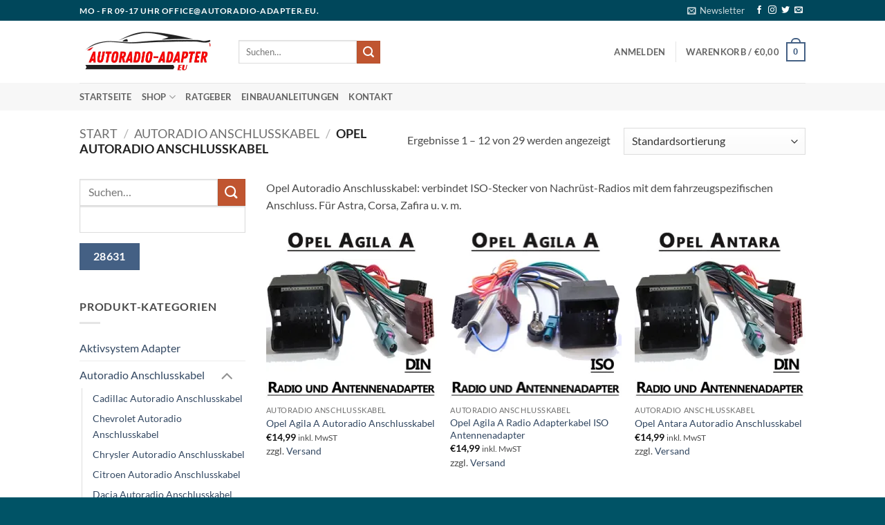

--- FILE ---
content_type: text/html; charset=UTF-8
request_url: http://www.autoradio-adapter.eu/produkt-kategorie/autoradio-anschlusskabel/opel-autoradio-anschlusskabel/
body_size: 35810
content:
<!DOCTYPE html>
<html lang="de" prefix="og: https://ogp.me/ns#" class="loading-site no-js">
<head>
	<meta charset="UTF-8" />
	<link rel="profile" href="http://gmpg.org/xfn/11" />
	<link rel="pingback" href="http://www.autoradio-adapter.eu/xmlrpc.php" />

	<script>(function(html){html.className = html.className.replace(/\bno-js\b/,'js')})(document.documentElement);</script>

            <script data-no-defer="1" data-ezscrex="false" data-cfasync="false" data-pagespeed-no-defer data-cookieconsent="ignore">
                var ctPublicFunctions = {"_ajax_nonce":"8bc8461d32","_rest_nonce":"26b9125c0e","_ajax_url":"\/wp-admin\/admin-ajax.php","_rest_url":"https:\/\/www.autoradio-adapter.eu\/wp-json\/","data__cookies_type":"none","data__ajax_type":"rest","data__bot_detector_enabled":"1","data__frontend_data_log_enabled":1,"cookiePrefix":"","wprocket_detected":true,"host_url":"www.autoradio-adapter.eu","text__ee_click_to_select":"Klicke, um die gesamten Daten auszuw\u00e4hlen","text__ee_original_email":"Die vollst\u00e4ndige Adresse lautet","text__ee_got_it":"Verstanden","text__ee_blocked":"Blockiert","text__ee_cannot_connect":"Kann keine Verbindung herstellen","text__ee_cannot_decode":"Kann E-Mail nicht dekodieren. Unbekannter Grund","text__ee_email_decoder":"CleanTalk E-Mail-Decoder","text__ee_wait_for_decoding":"Die Magie ist unterwegs!","text__ee_decoding_process":"Bitte warte einen Moment, w\u00e4hrend wir die Kontaktdaten entschl\u00fcsseln."}
            </script>
        
            <script data-no-defer="1" data-ezscrex="false" data-cfasync="false" data-pagespeed-no-defer data-cookieconsent="ignore">
                var ctPublic = {"_ajax_nonce":"8bc8461d32","settings__forms__check_internal":"0","settings__forms__check_external":"0","settings__forms__force_protection":"0","settings__forms__search_test":"1","settings__forms__wc_add_to_cart":"0","settings__data__bot_detector_enabled":"1","settings__sfw__anti_crawler":0,"blog_home":"https:\/\/www.autoradio-adapter.eu\/","pixel__setting":"3","pixel__enabled":true,"pixel__url":null,"data__email_check_before_post":"1","data__email_check_exist_post":"1","data__cookies_type":"none","data__key_is_ok":true,"data__visible_fields_required":true,"wl_brandname":"Anti-Spam by CleanTalk","wl_brandname_short":"CleanTalk","ct_checkjs_key":"e6bb6ba1a6a44d7f737f86d6e6dff10419fafd662a645b2bc076253319d0baa6","emailEncoderPassKey":"e6718551112c7dd8035254ad0036fbea","bot_detector_forms_excluded":"W10=","advancedCacheExists":true,"varnishCacheExists":false,"wc_ajax_add_to_cart":true}
            </script>
        <meta name="viewport" content="width=device-width, initial-scale=1" /><script>window._wca = window._wca || [];</script>

<!-- Suchmaschinen-Optimierung durch Rank Math PRO - https://rankmath.com/ -->
<title>Opel Autoradio Anschlusskabel - Autoradio-Adapter &amp; Zubehör – Einbausets für jedes Auto</title>
<link data-rocket-prefetch href="https://fd.cleantalk.org" rel="dns-prefetch">
<link data-rocket-prefetch href="https://stats.wp.com" rel="dns-prefetch">
<link data-rocket-prefetch href="https://analytics.ahrefs.com" rel="dns-prefetch">
<link data-rocket-prefetch href="https://i0.wp.com" rel="dns-prefetch"><link rel="preload" data-rocket-preload as="image" href="https://i0.wp.com/www.autoradio-adapter.eu/wp-content/uploads/2016/05/Opel-Astra-J-Radio-Adapterkabel-ISO-Antennenadapter.jpg?resize=247%2C247&#038;ssl=1" imagesrcset="https://i0.wp.com/www.autoradio-adapter.eu/wp-content/uploads/2016/05/Opel-Astra-J-Radio-Adapterkabel-ISO-Antennenadapter.jpg?w=400&amp;ssl=1 400w, https://i0.wp.com/www.autoradio-adapter.eu/wp-content/uploads/2016/05/Opel-Astra-J-Radio-Adapterkabel-ISO-Antennenadapter.jpg?resize=247%2C247&amp;ssl=1 247w, https://i0.wp.com/www.autoradio-adapter.eu/wp-content/uploads/2016/05/Opel-Astra-J-Radio-Adapterkabel-ISO-Antennenadapter.jpg?resize=100%2C100&amp;ssl=1 100w" imagesizes="(max-width: 247px) 100vw, 247px" fetchpriority="high">
<meta name="description" content="Opel Autoradio Anschlusskabel: verbindet ISO-Stecker von Nachrüst-Radios mit dem fahrzeugspezifischen Anschluss. Für Astra, Corsa, Zafira u. v. m."/>
<meta name="robots" content="follow, index, max-snippet:-1, max-video-preview:-1, max-image-preview:large"/>
<link rel="canonical" href="https://www.autoradio-adapter.eu/produkt-kategorie/autoradio-anschlusskabel/opel-autoradio-anschlusskabel/" />
<link rel="next" href="https://www.autoradio-adapter.eu/produkt-kategorie/autoradio-anschlusskabel/opel-autoradio-anschlusskabel/page/2/" />
<meta property="og:locale" content="de_DE" />
<meta property="og:type" content="article" />
<meta property="og:title" content="Opel Autoradio Anschlusskabel - Autoradio-Adapter &amp; Zubehör – Einbausets für jedes Auto" />
<meta property="og:description" content="Opel Autoradio Anschlusskabel: verbindet ISO-Stecker von Nachrüst-Radios mit dem fahrzeugspezifischen Anschluss. Für Astra, Corsa, Zafira u. v. m." />
<meta property="og:url" content="https://www.autoradio-adapter.eu/produkt-kategorie/autoradio-anschlusskabel/opel-autoradio-anschlusskabel/" />
<meta property="og:site_name" content="Autoradio-Adapter, Radio Zubehör und Kabel" />
<meta name="twitter:card" content="summary_large_image" />
<meta name="twitter:title" content="Opel Autoradio Anschlusskabel - Autoradio-Adapter &amp; Zubehör – Einbausets für jedes Auto" />
<meta name="twitter:description" content="Opel Autoradio Anschlusskabel: verbindet ISO-Stecker von Nachrüst-Radios mit dem fahrzeugspezifischen Anschluss. Für Astra, Corsa, Zafira u. v. m." />
<meta name="twitter:label1" content="Produkte" />
<meta name="twitter:data1" content="29" />
<script type="application/ld+json" class="rank-math-schema-pro">{"@context":"https://schema.org","@graph":[{"@type":"Organization","@id":"https://www.autoradio-adapter.eu/#organization","name":"Autoradio-Adapter, Radio Zubeh\u00f6r und Kabel"},{"@type":"WebSite","@id":"https://www.autoradio-adapter.eu/#website","url":"https://www.autoradio-adapter.eu","name":"Autoradio-Adapter, Radio Zubeh\u00f6r und Kabel","publisher":{"@id":"https://www.autoradio-adapter.eu/#organization"},"inLanguage":"de"},{"@type":"BreadcrumbList","@id":"https://www.autoradio-adapter.eu/produkt-kategorie/autoradio-anschlusskabel/opel-autoradio-anschlusskabel/#breadcrumb","itemListElement":[{"@type":"ListItem","position":"1","item":{"@id":"https://www.autoradio-adapter.eu","name":"Home"}},{"@type":"ListItem","position":"2","item":{"@id":"https://www.autoradio-adapter.eu/produkt-kategorie/autoradio-anschlusskabel/","name":"Autoradio Anschlusskabel"}},{"@type":"ListItem","position":"3","item":{"@id":"https://www.autoradio-adapter.eu/produkt-kategorie/autoradio-anschlusskabel/opel-autoradio-anschlusskabel/","name":"Opel Autoradio Anschlusskabel"}}]},{"@type":"CollectionPage","@id":"https://www.autoradio-adapter.eu/produkt-kategorie/autoradio-anschlusskabel/opel-autoradio-anschlusskabel/#webpage","url":"https://www.autoradio-adapter.eu/produkt-kategorie/autoradio-anschlusskabel/opel-autoradio-anschlusskabel/","name":"Opel Autoradio Anschlusskabel - Autoradio-Adapter &amp; Zubeh\u00f6r \u2013 Einbausets f\u00fcr jedes Auto","isPartOf":{"@id":"https://www.autoradio-adapter.eu/#website"},"inLanguage":"de","breadcrumb":{"@id":"https://www.autoradio-adapter.eu/produkt-kategorie/autoradio-anschlusskabel/opel-autoradio-anschlusskabel/#breadcrumb"}}]}</script>
<!-- /Rank Math WordPress SEO Plugin -->

<link rel='dns-prefetch' href='//www.autoradio-adapter.eu' />
<link rel='dns-prefetch' href='//fd.cleantalk.org' />
<link rel='dns-prefetch' href='//stats.wp.com' />
<link rel='dns-prefetch' href='//v0.wordpress.com' />
<link rel='preconnect' href='//i0.wp.com' />
<link rel='prefetch' href='http://www.autoradio-adapter.eu/wp-content/themes/flatsome/assets/js/flatsome.js?ver=e2eddd6c228105dac048' />
<link rel='prefetch' href='http://www.autoradio-adapter.eu/wp-content/themes/flatsome/assets/js/chunk.slider.js?ver=3.20.4' />
<link rel='prefetch' href='http://www.autoradio-adapter.eu/wp-content/themes/flatsome/assets/js/chunk.popups.js?ver=3.20.4' />
<link rel='prefetch' href='http://www.autoradio-adapter.eu/wp-content/themes/flatsome/assets/js/chunk.tooltips.js?ver=3.20.4' />
<link rel='prefetch' href='http://www.autoradio-adapter.eu/wp-content/themes/flatsome/assets/js/woocommerce.js?ver=1c9be63d628ff7c3ff4c' />
<link rel="alternate" type="application/rss+xml" title="Autoradio-Adapter &amp; Zubehör – Einbausets für jedes Auto &raquo; Feed" href="https://www.autoradio-adapter.eu/feed/" />
<link rel="alternate" type="application/rss+xml" title="Autoradio-Adapter &amp; Zubehör – Einbausets für jedes Auto &raquo; Kommentar-Feed" href="https://www.autoradio-adapter.eu/comments/feed/" />
<link rel="alternate" type="application/rss+xml" title="Autoradio-Adapter &amp; Zubehör – Einbausets für jedes Auto &raquo; Kategorie-Feed für Opel Autoradio Anschlusskabel" href="https://www.autoradio-adapter.eu/produkt-kategorie/autoradio-anschlusskabel/opel-autoradio-anschlusskabel/feed/" />
<style id='wp-img-auto-sizes-contain-inline-css' type='text/css'>
img:is([sizes=auto i],[sizes^="auto," i]){contain-intrinsic-size:3000px 1500px}
/*# sourceURL=wp-img-auto-sizes-contain-inline-css */
</style>
<link rel='stylesheet' id='german-market-blocks-integrations-css' href='http://www.autoradio-adapter.eu/wp-content/plugins/woocommerce-german-market/german-market-blocks/build/integrations.css?ver=3.54' type='text/css' media='all' />
<link rel='stylesheet' id='german-market-checkout-block-checkboxes-css' href='http://www.autoradio-adapter.eu/wp-content/plugins/woocommerce-german-market/german-market-blocks/build/blocks/checkout-checkboxes/style-index.css?ver=3.54' type='text/css' media='all' />
<link rel='stylesheet' id='german-market-product-charging-device-css' href='http://www.autoradio-adapter.eu/wp-content/plugins/woocommerce-german-market/german-market-blocks/build/blocks/product-charging-device/style-index.css?ver=3.54' type='text/css' media='all' />
<style id='wp-emoji-styles-inline-css' type='text/css'>

	img.wp-smiley, img.emoji {
		display: inline !important;
		border: none !important;
		box-shadow: none !important;
		height: 1em !important;
		width: 1em !important;
		margin: 0 0.07em !important;
		vertical-align: -0.1em !important;
		background: none !important;
		padding: 0 !important;
	}
/*# sourceURL=wp-emoji-styles-inline-css */
</style>
<style id='wp-block-library-inline-css' type='text/css'>
:root{--wp-block-synced-color:#7a00df;--wp-block-synced-color--rgb:122,0,223;--wp-bound-block-color:var(--wp-block-synced-color);--wp-editor-canvas-background:#ddd;--wp-admin-theme-color:#007cba;--wp-admin-theme-color--rgb:0,124,186;--wp-admin-theme-color-darker-10:#006ba1;--wp-admin-theme-color-darker-10--rgb:0,107,160.5;--wp-admin-theme-color-darker-20:#005a87;--wp-admin-theme-color-darker-20--rgb:0,90,135;--wp-admin-border-width-focus:2px}@media (min-resolution:192dpi){:root{--wp-admin-border-width-focus:1.5px}}.wp-element-button{cursor:pointer}:root .has-very-light-gray-background-color{background-color:#eee}:root .has-very-dark-gray-background-color{background-color:#313131}:root .has-very-light-gray-color{color:#eee}:root .has-very-dark-gray-color{color:#313131}:root .has-vivid-green-cyan-to-vivid-cyan-blue-gradient-background{background:linear-gradient(135deg,#00d084,#0693e3)}:root .has-purple-crush-gradient-background{background:linear-gradient(135deg,#34e2e4,#4721fb 50%,#ab1dfe)}:root .has-hazy-dawn-gradient-background{background:linear-gradient(135deg,#faaca8,#dad0ec)}:root .has-subdued-olive-gradient-background{background:linear-gradient(135deg,#fafae1,#67a671)}:root .has-atomic-cream-gradient-background{background:linear-gradient(135deg,#fdd79a,#004a59)}:root .has-nightshade-gradient-background{background:linear-gradient(135deg,#330968,#31cdcf)}:root .has-midnight-gradient-background{background:linear-gradient(135deg,#020381,#2874fc)}:root{--wp--preset--font-size--normal:16px;--wp--preset--font-size--huge:42px}.has-regular-font-size{font-size:1em}.has-larger-font-size{font-size:2.625em}.has-normal-font-size{font-size:var(--wp--preset--font-size--normal)}.has-huge-font-size{font-size:var(--wp--preset--font-size--huge)}.has-text-align-center{text-align:center}.has-text-align-left{text-align:left}.has-text-align-right{text-align:right}.has-fit-text{white-space:nowrap!important}#end-resizable-editor-section{display:none}.aligncenter{clear:both}.items-justified-left{justify-content:flex-start}.items-justified-center{justify-content:center}.items-justified-right{justify-content:flex-end}.items-justified-space-between{justify-content:space-between}.screen-reader-text{border:0;clip-path:inset(50%);height:1px;margin:-1px;overflow:hidden;padding:0;position:absolute;width:1px;word-wrap:normal!important}.screen-reader-text:focus{background-color:#ddd;clip-path:none;color:#444;display:block;font-size:1em;height:auto;left:5px;line-height:normal;padding:15px 23px 14px;text-decoration:none;top:5px;width:auto;z-index:100000}html :where(.has-border-color){border-style:solid}html :where([style*=border-top-color]){border-top-style:solid}html :where([style*=border-right-color]){border-right-style:solid}html :where([style*=border-bottom-color]){border-bottom-style:solid}html :where([style*=border-left-color]){border-left-style:solid}html :where([style*=border-width]){border-style:solid}html :where([style*=border-top-width]){border-top-style:solid}html :where([style*=border-right-width]){border-right-style:solid}html :where([style*=border-bottom-width]){border-bottom-style:solid}html :where([style*=border-left-width]){border-left-style:solid}html :where(img[class*=wp-image-]){height:auto;max-width:100%}:where(figure){margin:0 0 1em}html :where(.is-position-sticky){--wp-admin--admin-bar--position-offset:var(--wp-admin--admin-bar--height,0px)}@media screen and (max-width:600px){html :where(.is-position-sticky){--wp-admin--admin-bar--position-offset:0px}}
/*# sourceURL=/wp-includes/css/dist/block-library/common.min.css */
</style>
<link rel='stylesheet' id='cleantalk-public-css-css' href='http://www.autoradio-adapter.eu/wp-content/plugins/cleantalk-spam-protect/css/cleantalk-public.min.css?ver=6.71_1769161713' type='text/css' media='all' />
<link rel='stylesheet' id='cleantalk-email-decoder-css-css' href='http://www.autoradio-adapter.eu/wp-content/plugins/cleantalk-spam-protect/css/cleantalk-email-decoder.min.css?ver=6.71_1769161713' type='text/css' media='all' />
<style id='woocommerce-inline-inline-css' type='text/css'>
.woocommerce form .form-row .required { visibility: visible; }
/*# sourceURL=woocommerce-inline-inline-css */
</style>
<link rel='stylesheet' id='german-market-blocks-order-button-position-css' href='http://www.autoradio-adapter.eu/wp-content/plugins/woocommerce-german-market/german-market-blocks/additional-css/order-button-checkout-fields.css?ver=3.54' type='text/css' media='all' />
<link rel='stylesheet' id='woocommerce-de_frontend_styles-css' href='http://www.autoradio-adapter.eu/wp-content/plugins/woocommerce-german-market/css/frontend.min.css?ver=3.54' type='text/css' media='all' />
<style id='kadence-blocks-global-variables-inline-css' type='text/css'>
:root {--global-kb-font-size-sm:clamp(0.8rem, 0.73rem + 0.217vw, 0.9rem);--global-kb-font-size-md:clamp(1.1rem, 0.995rem + 0.326vw, 1.25rem);--global-kb-font-size-lg:clamp(1.75rem, 1.576rem + 0.543vw, 2rem);--global-kb-font-size-xl:clamp(2.25rem, 1.728rem + 1.63vw, 3rem);--global-kb-font-size-xxl:clamp(2.5rem, 1.456rem + 3.26vw, 4rem);--global-kb-font-size-xxxl:clamp(2.75rem, 0.489rem + 7.065vw, 6rem);}:root {--global-palette1: #3182CE;--global-palette2: #2B6CB0;--global-palette3: #1A202C;--global-palette4: #2D3748;--global-palette5: #4A5568;--global-palette6: #718096;--global-palette7: #EDF2F7;--global-palette8: #F7FAFC;--global-palette9: #ffffff;}
/*# sourceURL=kadence-blocks-global-variables-inline-css */
</style>
<link rel='stylesheet' id='flatsome-main-css' href='http://www.autoradio-adapter.eu/wp-content/themes/flatsome/assets/css/flatsome.css?ver=3.20.4' type='text/css' media='all' />
<style id='flatsome-main-inline-css' type='text/css'>
@font-face {
				font-family: "fl-icons";
				font-display: block;
				src: url(https://spcdn.shortpixel.ai/spio/ret_img,q_cdnize,to_webp,s_webp,p_h/www.autoradio-adapter.eu/wp-content/themes/flatsome/assets/css/icons/fl-icons.eot?v=3.20.4);
				src:
					url(https://spcdn.shortpixel.ai/spio/ret_img,q_cdnize,to_webp,s_webp,p_h/www.autoradio-adapter.eu/wp-content/themes/flatsome/assets/css/icons/fl-icons.eot#iefix?v=3.20.4) format("embedded-opentype"),
					url(http://www.autoradio-adapter.eu/wp-content/themes/flatsome/assets/css/icons/fl-icons.woff2?v=3.20.4) format("woff2"),
					url(http://www.autoradio-adapter.eu/wp-content/themes/flatsome/assets/css/icons/fl-icons.ttf?v=3.20.4) format("truetype"),
					url(http://www.autoradio-adapter.eu/wp-content/themes/flatsome/assets/css/icons/fl-icons.woff?v=3.20.4) format("woff"),
					url(https://spcdn.shortpixel.ai/spio/ret_img,q_cdnize,to_webp,s_webp,p_h/www.autoradio-adapter.eu/wp-content/themes/flatsome/assets/css/icons/fl-icons.svg?v=3.20.4#fl-icons) format("svg");
			}
/*# sourceURL=flatsome-main-inline-css */
</style>
<link rel='stylesheet' id='flatsome-shop-css' href='http://www.autoradio-adapter.eu/wp-content/themes/flatsome/assets/css/flatsome-shop.css?ver=3.20.4' type='text/css' media='all' />
<link rel='stylesheet' id='flatsome-style-css' href='http://www.autoradio-adapter.eu/wp-content/themes/flatsome-child/style.css?ver=3.0' type='text/css' media='all' />
<style id="kadence_blocks_palette_css">:root .has-kb-palette-2-color{color:#fef200}:root .has-kb-palette-2-background-color{background-color:#fef200}</style><script type="text/javascript" src="http://www.autoradio-adapter.eu/wp-content/plugins/cleantalk-spam-protect/js/apbct-public-bundle.min.js?ver=6.71_1769161713" id="apbct-public-bundle.min-js-js"></script>
<script type="text/javascript" src="https://fd.cleantalk.org/ct-bot-detector-wrapper.js?ver=6.71" id="ct_bot_detector-js" defer="defer" data-wp-strategy="defer"></script>
<script type="text/javascript" src="http://www.autoradio-adapter.eu/wp-includes/js/jquery/jquery.min.js?ver=3.7.1" id="jquery-core-js"></script>
<script type="text/javascript" src="http://www.autoradio-adapter.eu/wp-includes/js/jquery/jquery-migrate.min.js?ver=3.4.1" id="jquery-migrate-js"></script>
<script type="text/javascript" src="http://www.autoradio-adapter.eu/wp-content/plugins/woocommerce/assets/js/jquery-blockui/jquery.blockUI.min.js?ver=2.7.0-wc.10.4.3" id="wc-jquery-blockui-js" data-wp-strategy="defer"></script>
<script type="text/javascript" id="wc-add-to-cart-js-extra">
/* <![CDATA[ */
var wc_add_to_cart_params = {"ajax_url":"/wp-admin/admin-ajax.php","wc_ajax_url":"/?wc-ajax=%%endpoint%%","i18n_view_cart":"Warenkorb anzeigen","cart_url":"https://www.autoradio-adapter.eu/warenkorb/","is_cart":"","cart_redirect_after_add":"no"};
//# sourceURL=wc-add-to-cart-js-extra
/* ]]> */
</script>
<script type="text/javascript" src="http://www.autoradio-adapter.eu/wp-content/plugins/woocommerce/assets/js/frontend/add-to-cart.min.js?ver=10.4.3" id="wc-add-to-cart-js" defer="defer" data-wp-strategy="defer"></script>
<script type="text/javascript" src="http://www.autoradio-adapter.eu/wp-content/plugins/woocommerce/assets/js/js-cookie/js.cookie.min.js?ver=2.1.4-wc.10.4.3" id="wc-js-cookie-js" data-wp-strategy="defer"></script>
<script type="text/javascript" src="https://stats.wp.com/s-202605.js" id="woocommerce-analytics-js" defer="defer" data-wp-strategy="defer"></script>
<script type="text/javascript" id="woocommerce_de_frontend-js-extra">
/* <![CDATA[ */
var sepa_ajax_object = {"ajax_url":"https://www.autoradio-adapter.eu/wp-admin/admin-ajax.php","nonce":"8e8abad850"};
var woocommerce_remove_updated_totals = {"val":"0"};
var woocommerce_payment_update = {"val":"1"};
var german_market_price_variable_products = {"val":"gm_default"};
var german_market_price_variable_theme_extra_element = {"val":"none"};
var german_market_legal_info_product_reviews = {"element":".woocommerce-Reviews .commentlist","activated":"off"};
var ship_different_address = {"message":"\u003Cp class=\"woocommerce-notice woocommerce-notice--info woocommerce-info\" id=\"german-market-puchase-on-account-message\"\u003E\"Lieferung an eine andere Adresse senden\" ist f\u00fcr die gew\u00e4hlte Zahlungsart \"Kauf auf Rechnung\" nicht verf\u00fcgbar und wurde deaktiviert!\u003C/p\u003E","before_element":".woocommerce-checkout-payment"};
//# sourceURL=woocommerce_de_frontend-js-extra
/* ]]> */
</script>
<script type="text/javascript" src="http://www.autoradio-adapter.eu/wp-content/plugins/woocommerce-german-market/js/WooCommerce-German-Market-Frontend.min.js?ver=3.54" id="woocommerce_de_frontend-js"></script>
<link rel="https://api.w.org/" href="https://www.autoradio-adapter.eu/wp-json/" /><link rel="alternate" title="JSON" type="application/json" href="https://www.autoradio-adapter.eu/wp-json/wp/v2/product_cat/90" /><link rel="EditURI" type="application/rsd+xml" title="RSD" href="https://www.autoradio-adapter.eu/xmlrpc.php?rsd" />
<meta name="generator" content="WordPress 6.9" />
	<style>img#wpstats{display:none}</style>
		    <script src="https://analytics.ahrefs.com/analytics.js" data-key="9KwrekSXRb2j1caMo9rKQw" async></script>
    	<noscript><style>.woocommerce-product-gallery{ opacity: 1 !important; }</style></noscript>
	<meta name="generator" content="Elementor 3.34.2; features: e_font_icon_svg, additional_custom_breakpoints; settings: css_print_method-external, google_font-enabled, font_display-swap">
				<style>
					.woocommerce-checkout h3#order_review_heading {display:none;}
				</style>
						<style>
				.e-con.e-parent:nth-of-type(n+4):not(.e-lazyloaded):not(.e-no-lazyload),
				.e-con.e-parent:nth-of-type(n+4):not(.e-lazyloaded):not(.e-no-lazyload) * {
					background-image: none !important;
				}
				@media screen and (max-height: 1024px) {
					.e-con.e-parent:nth-of-type(n+3):not(.e-lazyloaded):not(.e-no-lazyload),
					.e-con.e-parent:nth-of-type(n+3):not(.e-lazyloaded):not(.e-no-lazyload) * {
						background-image: none !important;
					}
				}
				@media screen and (max-height: 640px) {
					.e-con.e-parent:nth-of-type(n+2):not(.e-lazyloaded):not(.e-no-lazyload),
					.e-con.e-parent:nth-of-type(n+2):not(.e-lazyloaded):not(.e-no-lazyload) * {
						background-image: none !important;
					}
				}
			</style>
			<link rel="icon" href="https://i0.wp.com/www.autoradio-adapter.eu/wp-content/uploads/2023/11/cropped-Autoradio-Adapter-favicon-black.png?fit=32%2C32&#038;ssl=1" sizes="32x32" />
<link rel="icon" href="https://i0.wp.com/www.autoradio-adapter.eu/wp-content/uploads/2023/11/cropped-Autoradio-Adapter-favicon-black.png?fit=192%2C192&#038;ssl=1" sizes="192x192" />
<link rel="apple-touch-icon" href="https://i0.wp.com/www.autoradio-adapter.eu/wp-content/uploads/2023/11/cropped-Autoradio-Adapter-favicon-black.png?fit=180%2C180&#038;ssl=1" />
<meta name="msapplication-TileImage" content="https://i0.wp.com/www.autoradio-adapter.eu/wp-content/uploads/2023/11/cropped-Autoradio-Adapter-favicon-black.png?fit=270%2C270&#038;ssl=1" />
<style id="custom-css" type="text/css">:root {--primary-color: #446084;--fs-color-primary: #446084;--fs-color-secondary: #C05530;--fs-color-success: #627D47;--fs-color-alert: #b20000;--fs-color-base: #4a4a4a;--fs-experimental-link-color: #334862;--fs-experimental-link-color-hover: #111;}.tooltipster-base {--tooltip-color: #fff;--tooltip-bg-color: #000;}.off-canvas-right .mfp-content, .off-canvas-left .mfp-content {--drawer-width: 300px;}.off-canvas .mfp-content.off-canvas-cart {--drawer-width: 360px;}.header-main{height: 90px}#logo img{max-height: 90px}#logo{width:200px;}.header-top{min-height: 30px}.transparent .header-main{height: 90px}.transparent #logo img{max-height: 90px}.has-transparent + .page-title:first-of-type,.has-transparent + #main > .page-title,.has-transparent + #main > div > .page-title,.has-transparent + #main .page-header-wrapper:first-of-type .page-title{padding-top: 170px;}.header.show-on-scroll,.stuck .header-main{height:70px!important}.stuck #logo img{max-height: 70px!important}.header-bottom {background-color: #f7f7f7}@media (max-width: 549px) {.header-main{height: 70px}#logo img{max-height: 70px}}.header-top{background-color:#00475b!important;}body{font-family: Lato, sans-serif;}body {font-weight: 400;font-style: normal;}.nav > li > a {font-family: Lato, sans-serif;}.mobile-sidebar-levels-2 .nav > li > ul > li > a {font-family: Lato, sans-serif;}.nav > li > a,.mobile-sidebar-levels-2 .nav > li > ul > li > a {font-weight: 700;font-style: normal;}h1,h2,h3,h4,h5,h6,.heading-font, .off-canvas-center .nav-sidebar.nav-vertical > li > a{font-family: Lato, sans-serif;}h1,h2,h3,h4,h5,h6,.heading-font,.banner h1,.banner h2 {font-weight: 700;font-style: normal;}.alt-font{font-family: "Dancing Script", sans-serif;}.alt-font {font-weight: 400!important;font-style: normal!important;}@media screen and (min-width: 550px){.products .box-vertical .box-image{min-width: 247px!important;width: 247px!important;}}.footer-2{background-color: #00475b}.absolute-footer, html{background-color: #005366}.nav-vertical-fly-out > li + li {border-top-width: 1px; border-top-style: solid;}.label-new.menu-item > a:after{content:"Neu";}.label-hot.menu-item > a:after{content:"Hot";}.label-sale.menu-item > a:after{content:"Aktion";}.label-popular.menu-item > a:after{content:"Beliebt";}</style><style id="kirki-inline-styles">/* latin-ext */
@font-face {
  font-family: 'Lato';
  font-style: normal;
  font-weight: 400;
  font-display: swap;
  src: url(http://www.autoradio-adapter.eu/wp-content/fonts/lato/S6uyw4BMUTPHjxAwXjeu.woff2) format('woff2');
  unicode-range: U+0100-02BA, U+02BD-02C5, U+02C7-02CC, U+02CE-02D7, U+02DD-02FF, U+0304, U+0308, U+0329, U+1D00-1DBF, U+1E00-1E9F, U+1EF2-1EFF, U+2020, U+20A0-20AB, U+20AD-20C0, U+2113, U+2C60-2C7F, U+A720-A7FF;
}
/* latin */
@font-face {
  font-family: 'Lato';
  font-style: normal;
  font-weight: 400;
  font-display: swap;
  src: url(http://www.autoradio-adapter.eu/wp-content/fonts/lato/S6uyw4BMUTPHjx4wXg.woff2) format('woff2');
  unicode-range: U+0000-00FF, U+0131, U+0152-0153, U+02BB-02BC, U+02C6, U+02DA, U+02DC, U+0304, U+0308, U+0329, U+2000-206F, U+20AC, U+2122, U+2191, U+2193, U+2212, U+2215, U+FEFF, U+FFFD;
}
/* latin-ext */
@font-face {
  font-family: 'Lato';
  font-style: normal;
  font-weight: 700;
  font-display: swap;
  src: url(http://www.autoradio-adapter.eu/wp-content/fonts/lato/S6u9w4BMUTPHh6UVSwaPGR_p.woff2) format('woff2');
  unicode-range: U+0100-02BA, U+02BD-02C5, U+02C7-02CC, U+02CE-02D7, U+02DD-02FF, U+0304, U+0308, U+0329, U+1D00-1DBF, U+1E00-1E9F, U+1EF2-1EFF, U+2020, U+20A0-20AB, U+20AD-20C0, U+2113, U+2C60-2C7F, U+A720-A7FF;
}
/* latin */
@font-face {
  font-family: 'Lato';
  font-style: normal;
  font-weight: 700;
  font-display: swap;
  src: url(http://www.autoradio-adapter.eu/wp-content/fonts/lato/S6u9w4BMUTPHh6UVSwiPGQ.woff2) format('woff2');
  unicode-range: U+0000-00FF, U+0131, U+0152-0153, U+02BB-02BC, U+02C6, U+02DA, U+02DC, U+0304, U+0308, U+0329, U+2000-206F, U+20AC, U+2122, U+2191, U+2193, U+2212, U+2215, U+FEFF, U+FFFD;
}/* vietnamese */
@font-face {
  font-family: 'Dancing Script';
  font-style: normal;
  font-weight: 400;
  font-display: swap;
  src: url(http://www.autoradio-adapter.eu/wp-content/fonts/dancing-script/If2cXTr6YS-zF4S-kcSWSVi_sxjsohD9F50Ruu7BMSo3Rep8ltA.woff2) format('woff2');
  unicode-range: U+0102-0103, U+0110-0111, U+0128-0129, U+0168-0169, U+01A0-01A1, U+01AF-01B0, U+0300-0301, U+0303-0304, U+0308-0309, U+0323, U+0329, U+1EA0-1EF9, U+20AB;
}
/* latin-ext */
@font-face {
  font-family: 'Dancing Script';
  font-style: normal;
  font-weight: 400;
  font-display: swap;
  src: url(http://www.autoradio-adapter.eu/wp-content/fonts/dancing-script/If2cXTr6YS-zF4S-kcSWSVi_sxjsohD9F50Ruu7BMSo3ROp8ltA.woff2) format('woff2');
  unicode-range: U+0100-02BA, U+02BD-02C5, U+02C7-02CC, U+02CE-02D7, U+02DD-02FF, U+0304, U+0308, U+0329, U+1D00-1DBF, U+1E00-1E9F, U+1EF2-1EFF, U+2020, U+20A0-20AB, U+20AD-20C0, U+2113, U+2C60-2C7F, U+A720-A7FF;
}
/* latin */
@font-face {
  font-family: 'Dancing Script';
  font-style: normal;
  font-weight: 400;
  font-display: swap;
  src: url(http://www.autoradio-adapter.eu/wp-content/fonts/dancing-script/If2cXTr6YS-zF4S-kcSWSVi_sxjsohD9F50Ruu7BMSo3Sup8.woff2) format('woff2');
  unicode-range: U+0000-00FF, U+0131, U+0152-0153, U+02BB-02BC, U+02C6, U+02DA, U+02DC, U+0304, U+0308, U+0329, U+2000-206F, U+20AC, U+2122, U+2191, U+2193, U+2212, U+2215, U+FEFF, U+FFFD;
}</style><meta name="generator" content="WP Rocket 3.20.3" data-wpr-features="wpr_preconnect_external_domains wpr_oci wpr_image_dimensions wpr_preload_links wpr_desktop" /></head>

<body class="archive tax-product_cat term-opel-autoradio-anschlusskabel term-90 wp-theme-flatsome wp-child-theme-flatsome-child theme-flatsome woocommerce woocommerce-page woocommerce-no-js lightbox nav-dropdown-has-arrow nav-dropdown-has-shadow nav-dropdown-has-border elementor-default elementor-kit-12363">


<a class="skip-link screen-reader-text" href="#main">Zum Inhalt springen</a>

<div  id="wrapper">

	
	<header  id="header" class="header has-sticky sticky-jump">
		<div  class="header-wrapper">
			<div id="top-bar" class="header-top hide-for-sticky nav-dark">
    <div class="flex-row container">
      <div class="flex-col hide-for-medium flex-left">
          <ul class="nav nav-left medium-nav-center nav-small  nav-divided">
              <li class="html custom html_topbar_left"><strong class="uppercase">Mo - Fr 09-17 Uhr office@autoradio-adapter.eu.</strong></li>          </ul>
      </div>

      <div class="flex-col hide-for-medium flex-center">
          <ul class="nav nav-center nav-small  nav-divided">
                        </ul>
      </div>

      <div class="flex-col hide-for-medium flex-right">
         <ul class="nav top-bar-nav nav-right nav-small  nav-divided">
              <li class="header-newsletter-item has-icon">

<a href="#header-newsletter-signup" class="tooltip is-small" role="button" title="Sign up for Newsletter" aria-label="Newsletter" aria-expanded="false" aria-haspopup="dialog" aria-controls="header-newsletter-signup" data-flatsome-role-button>

      <i class="icon-envelop" aria-hidden="true"></i>  
      <span class="header-newsletter-title hide-for-medium">
      Newsletter    </span>
  </a>
	<div id="header-newsletter-signup"
	     class="lightbox-by-id lightbox-content mfp-hide lightbox-white "
	     style="max-width:700px ;padding:0px">
		
  <div class="banner has-hover" id="banner-287196442">
          <div class="banner-inner fill">
        <div class="banner-bg fill" >
            <img width="147" height="147" src="https://spcdn.shortpixel.ai/spio/ret_img,q_cdnize,to_webp,s_webp,p_h/www.autoradio-adapter.eu/wp-content/themes/flatsome/assets/img/missing.jpg" class="bg" alt="" />                        <div class="overlay"></div>            
	<div class="is-border is-dashed"
		style="border-color:rgba(255,255,255,.3);border-width:2px 2px 2px 2px;margin:10px;">
	</div>
                    </div>
		
        <div class="banner-layers container">
            <div class="fill banner-link"></div>               <div id="text-box-519301297" class="text-box banner-layer x10 md-x10 lg-x10 y50 md-y50 lg-y50 res-text">
                     <div data-animate="fadeInUp">           <div class="text-box-content text dark">
              
              <div class="text-inner text-left">
                  <h3 class="uppercase">Sign up for Newsletter</h3><p class="lead">Signup for our newsletter to get notified about sales and new products. Add any text here or remove it.</p><p class="wpcf7-contact-form-not-found"><strong>Fehler:</strong> Kontaktformular wurde nicht gefunden.</p>              </div>
           </div>
       </div>                     
<style>
#text-box-519301297 {
  width: 60%;
}
#text-box-519301297 .text-box-content {
  font-size: 100%;
}
@media (min-width:550px) {
  #text-box-519301297 {
    width: 50%;
  }
}
</style>
    </div>
         </div>
      </div>

            
<style>
#banner-287196442 {
  padding-top: 500px;
}
#banner-287196442 .overlay {
  background-color: rgba(0,0,0,.4);
}
</style>
  </div>

	</div>
	
	</li>
<li class="html header-social-icons ml-0">
	<div class="social-icons follow-icons" ><a href="http://url" target="_blank" data-label="Facebook" class="icon plain tooltip facebook" title="Auf Facebook folgen" aria-label="Auf Facebook folgen" rel="noopener nofollow"><i class="icon-facebook" aria-hidden="true"></i></a><a href="http://url" target="_blank" data-label="Instagram" class="icon plain tooltip instagram" title="Auf Instagram folgen" aria-label="Auf Instagram folgen" rel="noopener nofollow"><i class="icon-instagram" aria-hidden="true"></i></a><a href="http://url" data-label="Twitter" target="_blank" class="icon plain tooltip twitter" title="Auf Twitter folgen" aria-label="Auf Twitter folgen" rel="noopener nofollow"><i class="icon-twitter" aria-hidden="true"></i></a><a href="mailto:your@email" data-label="E-mail" target="_blank" class="icon plain tooltip email" title="Sende uns eine E-Mail" aria-label="Sende uns eine E-Mail" rel="nofollow noopener"><i class="icon-envelop" aria-hidden="true"></i></a></div></li>
          </ul>
      </div>

            <div class="flex-col show-for-medium flex-grow">
          <ul class="nav nav-center nav-small mobile-nav  nav-divided">
              <li class="html custom html_topbar_left"><strong class="uppercase">Mo - Fr 09-17 Uhr office@autoradio-adapter.eu.</strong></li>          </ul>
      </div>
      
    </div>
</div>
<div id="masthead" class="header-main ">
      <div class="header-inner flex-row container logo-left medium-logo-center" role="navigation">

          <!-- Logo -->
          <div id="logo" class="flex-col logo">
            
<!-- Header logo -->
<a href="https://www.autoradio-adapter.eu/" title="Autoradio-Adapter &amp; Zubehör – Einbausets für jedes Auto - Autoradio-Adapter und Einbausets für alle Marken – Radioblenden, Kabel und Stecker für den einfachen Anschluss an die Fahrzeugkabel." rel="home">
		<img fetchpriority="high" width="397" height="148" src="https://i0.wp.com/www.autoradio-adapter.eu/wp-content/uploads/2023/11/autoradio-adapter-eu.png?fit=397%2C148&#038;ssl=1" class="header_logo header-logo" alt="Autoradio-Adapter &amp; Zubehör – Einbausets für jedes Auto"/><img  width="397" height="148" src="https://i0.wp.com/www.autoradio-adapter.eu/wp-content/uploads/2023/11/autoradio-adapter-eu.png?fit=397%2C148&#038;ssl=1" class="header-logo-dark" alt="Autoradio-Adapter &amp; Zubehör – Einbausets für jedes Auto"/></a>
          </div>

          <!-- Mobile Left Elements -->
          <div class="flex-col show-for-medium flex-left">
            <ul class="mobile-nav nav nav-left ">
              <li class="nav-icon has-icon">
			<a href="#" class="is-small" data-open="#main-menu" data-pos="left" data-bg="main-menu-overlay" role="button" aria-label="Menü" aria-controls="main-menu" aria-expanded="false" aria-haspopup="dialog" data-flatsome-role-button>
			<i class="icon-menu" aria-hidden="true"></i>					</a>
	</li>
            </ul>
          </div>

          <!-- Left Elements -->
          <div class="flex-col hide-for-medium flex-left
            flex-grow">
            <ul class="header-nav header-nav-main nav nav-left  nav-uppercase" >
              <li class="header-search-form search-form html relative has-icon">
	<div class="header-search-form-wrapper">
		<div class="searchform-wrapper ux-search-box relative is-normal"><form role="search" method="get" class="searchform" action="https://www.autoradio-adapter.eu/">
	<div class="flex-row relative">
						<div class="flex-col flex-grow">
			<label class="screen-reader-text" for="woocommerce-product-search-field-0">Suche nach:</label>
			<input type="search" id="woocommerce-product-search-field-0" class="search-field mb-0" placeholder="Suchen&hellip;" value="" name="s" />
			<input type="hidden" name="post_type" value="product" />
					</div>
		<div class="flex-col">
			<button type="submit" value="Suchen" class="ux-search-submit submit-button secondary button  icon mb-0" aria-label="Übermitteln">
				<i class="icon-search" aria-hidden="true"></i>			</button>
		</div>
	</div>
	<div class="live-search-results text-left z-top"></div>
</form>
</div>	</div>
</li>
            </ul>
          </div>

          <!-- Right Elements -->
          <div class="flex-col hide-for-medium flex-right">
            <ul class="header-nav header-nav-main nav nav-right  nav-uppercase">
              
<li class="account-item has-icon">

	<a href="https://www.autoradio-adapter.eu/mein-konto/" class="nav-top-link nav-top-not-logged-in is-small" title="Anmelden" role="button" data-open="#login-form-popup" aria-controls="login-form-popup" aria-expanded="false" aria-haspopup="dialog" data-flatsome-role-button>
					<span>
			Anmelden			</span>
				</a>




</li>
<li class="header-divider"></li><li class="cart-item has-icon has-dropdown">

<a href="https://www.autoradio-adapter.eu/warenkorb/" class="header-cart-link nav-top-link is-small" title="Warenkorb" aria-label="Warenkorb anzeigen" aria-expanded="false" aria-haspopup="true" role="button" data-flatsome-role-button>

<span class="header-cart-title">
   Warenkorb   /      <span class="cart-price"><span class="woocommerce-Price-amount amount"><bdi><span class="woocommerce-Price-currencySymbol">&euro;</span>0,00</bdi></span></span>
  </span>

    <span class="cart-icon image-icon">
    <strong>0</strong>
  </span>
  </a>

 <ul class="nav-dropdown nav-dropdown-default">
    <li class="html widget_shopping_cart">
      <div class="widget_shopping_cart_content">
        

	<div class="ux-mini-cart-empty flex flex-row-col text-center pt pb">
				<div class="ux-mini-cart-empty-icon">
			<svg aria-hidden="true" xmlns="http://www.w3.org/2000/svg" viewBox="0 0 17 19" style="opacity:.1;height:80px;">
				<path d="M8.5 0C6.7 0 5.3 1.2 5.3 2.7v2H2.1c-.3 0-.6.3-.7.7L0 18.2c0 .4.2.8.6.8h15.7c.4 0 .7-.3.7-.7v-.1L15.6 5.4c0-.3-.3-.6-.7-.6h-3.2v-2c0-1.6-1.4-2.8-3.2-2.8zM6.7 2.7c0-.8.8-1.4 1.8-1.4s1.8.6 1.8 1.4v2H6.7v-2zm7.5 3.4 1.3 11.5h-14L2.8 6.1h2.5v1.4c0 .4.3.7.7.7.4 0 .7-.3.7-.7V6.1h3.5v1.4c0 .4.3.7.7.7s.7-.3.7-.7V6.1h2.6z" fill-rule="evenodd" clip-rule="evenodd" fill="currentColor"></path>
			</svg>
		</div>
				<p class="woocommerce-mini-cart__empty-message empty">Es befinden sich keine Produkte im Warenkorb.</p>
					<p class="return-to-shop">
				<a class="button primary wc-backward" href="https://www.autoradio-adapter.eu/shop/">
					Zurück zum Shop				</a>
			</p>
				</div>


      </div>
    </li>
     </ul>

</li>
            </ul>
          </div>

          <!-- Mobile Right Elements -->
          <div class="flex-col show-for-medium flex-right">
            <ul class="mobile-nav nav nav-right ">
              <li class="cart-item has-icon">


		<a href="https://www.autoradio-adapter.eu/warenkorb/" class="header-cart-link nav-top-link is-small off-canvas-toggle" title="Warenkorb" aria-label="Warenkorb anzeigen" aria-expanded="false" aria-haspopup="dialog" role="button" data-open="#cart-popup" data-class="off-canvas-cart" data-pos="right" aria-controls="cart-popup" data-flatsome-role-button>

    <span class="cart-icon image-icon">
    <strong>0</strong>
  </span>
  </a>


  <!-- Cart Sidebar Popup -->
  <div id="cart-popup" class="mfp-hide">
  <div class="cart-popup-inner inner-padding cart-popup-inner--sticky">
      <div class="cart-popup-title text-center">
          <span class="heading-font uppercase">Warenkorb</span>
          <div class="is-divider"></div>
      </div>
	  <div class="widget_shopping_cart">
		  <div class="widget_shopping_cart_content">
			  

	<div class="ux-mini-cart-empty flex flex-row-col text-center pt pb">
				<div class="ux-mini-cart-empty-icon">
			<svg aria-hidden="true" xmlns="http://www.w3.org/2000/svg" viewBox="0 0 17 19" style="opacity:.1;height:80px;">
				<path d="M8.5 0C6.7 0 5.3 1.2 5.3 2.7v2H2.1c-.3 0-.6.3-.7.7L0 18.2c0 .4.2.8.6.8h15.7c.4 0 .7-.3.7-.7v-.1L15.6 5.4c0-.3-.3-.6-.7-.6h-3.2v-2c0-1.6-1.4-2.8-3.2-2.8zM6.7 2.7c0-.8.8-1.4 1.8-1.4s1.8.6 1.8 1.4v2H6.7v-2zm7.5 3.4 1.3 11.5h-14L2.8 6.1h2.5v1.4c0 .4.3.7.7.7.4 0 .7-.3.7-.7V6.1h3.5v1.4c0 .4.3.7.7.7s.7-.3.7-.7V6.1h2.6z" fill-rule="evenodd" clip-rule="evenodd" fill="currentColor"></path>
			</svg>
		</div>
				<p class="woocommerce-mini-cart__empty-message empty">Es befinden sich keine Produkte im Warenkorb.</p>
					<p class="return-to-shop">
				<a class="button primary wc-backward" href="https://www.autoradio-adapter.eu/shop/">
					Zurück zum Shop				</a>
			</p>
				</div>


		  </div>
	  </div>
               </div>
  </div>

</li>
            </ul>
          </div>

      </div>

            <div class="container"><div class="top-divider full-width"></div></div>
      </div>
<div id="wide-nav" class="header-bottom wide-nav ">
    <div class="flex-row container">

                        <div class="flex-col hide-for-medium flex-left">
                <ul class="nav header-nav header-bottom-nav nav-left  nav-uppercase">
                    <li id="menu-item-5" class="menu-item menu-item-type-custom menu-item-object-custom menu-item-5 menu-item-design-default"><a href="https://www.autoradio-adapter.eu" class="nav-top-link">Startseite</a></li>
<li id="menu-item-718" class="menu-item menu-item-type-post_type menu-item-object-page menu-item-718 menu-item-design-full-width menu-item-has-block has-dropdown"><a href="https://www.autoradio-adapter.eu/shop/" class="nav-top-link" aria-expanded="false" aria-haspopup="menu">Shop<i class="icon-angle-down" aria-hidden="true"></i></a><div class="sub-menu nav-dropdown"><div class="row row-collapse align-equal"  id="row-2096510930">


	<div id="col-496421492" class="col small-12 large-12"  >
				<div class="col-inner"  >
			
			

<div class="row row-large"  id="row-726810254">


	<div id="col-1308463843" class="col medium-6 small-12 large-6"  >
				<div class="col-inner"  >
			
			

<div class="row"  id="row-598380969">


	<div id="col-1396057077" class="col medium-6 small-12 large-6"  >
				<div class="col-inner"  >
			
			

	<div class="ux-menu stack stack-col justify-start ux-menu--divider-solid">
		

	<div class="ux-menu-link flex menu-item">
		<a class="ux-menu-link__link flex" href="https://www.autoradio-adapter.eu/produkt-kategorie/aktivsystem-adapter/" >
			<i class="ux-menu-link__icon text-center icon-angle-right" aria-hidden="true"></i>			<span class="ux-menu-link__text">
				Aktivsystem Adapter			</span>
		</a>
	</div>
	

	<div class="ux-menu-link flex menu-item">
		<a class="ux-menu-link__link flex" href="https://www.autoradio-adapter.eu/produkt-kategorie/autoradio-anschlusskabel/" >
			<i class="ux-menu-link__icon text-center icon-angle-right" aria-hidden="true"></i>			<span class="ux-menu-link__text">
				Autoradio Anschlusskabel			</span>
		</a>
	</div>
	

	<div class="ux-menu-link flex menu-item">
		<a class="ux-menu-link__link flex" href="https://www.autoradio-adapter.eu/produkt-kategorie/autoradio-antennenadapter/" target="_blank" rel="noopener">
			<i class="ux-menu-link__icon text-center icon-angle-right" aria-hidden="true"></i>			<span class="ux-menu-link__text">
				Autoradio Antennenadapter			</span>
		</a>
	</div>
	

	<div class="ux-menu-link flex menu-item">
		<a class="ux-menu-link__link flex" href="https://www.autoradio-adapter.eu/produkt-kategorie/autoradio-einbauset/" >
			<i class="ux-menu-link__icon text-center icon-angle-right" aria-hidden="true"></i>			<span class="ux-menu-link__text">
				Autoradio Einbauset			</span>
		</a>
	</div>
	

	<div class="ux-menu-link flex menu-item">
		<a class="ux-menu-link__link flex" href="https://www.autoradio-adapter.eu/produkt-kategorie/autoradio-entriegelung/" >
			<i class="ux-menu-link__icon text-center icon-angle-right" aria-hidden="true"></i>			<span class="ux-menu-link__text">
				Autoradio Entriegelung			</span>
		</a>
	</div>
	

	<div class="ux-menu-link flex menu-item">
		<a class="ux-menu-link__link flex" href="https://www.autoradio-adapter.eu/produkt-kategorie/autoradio-zubehoer/" >
			<i class="ux-menu-link__icon text-center icon-angle-right" aria-hidden="true"></i>			<span class="ux-menu-link__text">
				Autoradio Zubehör			</span>
		</a>
	</div>
	


	</div>
	

		</div>
					</div>

	

	<div id="col-654667199" class="col medium-6 small-12 large-6"  >
				<div class="col-inner"  >
			
			

	<div class="ux-menu stack stack-col justify-start ux-menu--divider-solid">
		

	<div class="ux-menu-link flex menu-item">
		<a class="ux-menu-link__link flex" href="https://www.autoradio-adapter.eu/produkt-kategorie/lenkradfernbedienung/" >
			<i class="ux-menu-link__icon text-center icon-angle-right" aria-hidden="true"></i>			<span class="ux-menu-link__text">
				Lenkradfernbedienung			</span>
		</a>
	</div>
	

	<div class="ux-menu-link flex menu-item">
		<a class="ux-menu-link__link flex" href="https://www.autoradio-adapter.eu/produkt-kategorie/radioblende/" >
			<i class="ux-menu-link__icon text-center icon-angle-right" aria-hidden="true"></i>			<span class="ux-menu-link__text">
				Radioblende			</span>
		</a>
	</div>
	

	<div class="ux-menu-link flex menu-item">
		<a class="ux-menu-link__link flex" href="http://www.autoradio-adapter.eu" >
			<i class="ux-menu-link__icon text-center icon-angle-right" aria-hidden="true"></i>			<span class="ux-menu-link__text">
							</span>
		</a>
	</div>
	

	<div class="ux-menu-link flex menu-item">
		<a class="ux-menu-link__link flex" href="http://www.autoradio-adapter.eu" >
			<i class="ux-menu-link__icon text-center icon-angle-right" aria-hidden="true"></i>			<span class="ux-menu-link__text">
							</span>
		</a>
	</div>
	

	<div class="ux-menu-link flex menu-item">
		<a class="ux-menu-link__link flex" href="http://www.autoradio-adapter.eu" >
			<i class="ux-menu-link__icon text-center icon-angle-right" aria-hidden="true"></i>			<span class="ux-menu-link__text">
							</span>
		</a>
	</div>
	

	<div class="ux-menu-link flex menu-item">
		<a class="ux-menu-link__link flex" href="http://www.autoradio-adapter.eu" >
			<i class="ux-menu-link__icon text-center icon-angle-right" aria-hidden="true"></i>			<span class="ux-menu-link__text">
							</span>
		</a>
	</div>
	


	</div>
	

		</div>
					</div>

	

</div>

		</div>
					</div>

	

	<div id="col-322823406" class="col medium-6 small-12 large-6"  >
				<div class="col-inner"  >
			
			

<div class="row"  id="row-231056998">


	<div id="col-688773679" class="col medium-6 small-12 large-6"  >
				<div class="col-inner"  >
			
			

	<div class="box has-hover   has-hover box-text-bottom" >

		<div class="box-image" >
			<a href="#" >			<div class="image-zoom image-cover" style="padding-top:75%;">
				<img width="400" height="400" src="https://spcdn.shortpixel.ai/spio/ret_img,q_cdnize,to_webp,s_webp/www.autoradio-adapter.eu/wp-content/uploads/2017/01/Opel-Astra-H-Lenkradfernbedienung-und-2DIN-Set-champagne.jpg" class="attachment- size-" alt="CAN-BUS Autoradio Adapter für Opel Astra H, einfache Installation, stabile Verbindung." decoding="async" srcset="https://i0.wp.com/www.autoradio-adapter.eu/wp-content/uploads/2017/01/Opel-Astra-H-Lenkradfernbedienung-und-2DIN-Set-champagne.jpg?w=400&amp;ssl=1 400w, https://i0.wp.com/www.autoradio-adapter.eu/wp-content/uploads/2017/01/Opel-Astra-H-Lenkradfernbedienung-und-2DIN-Set-champagne.jpg?resize=247%2C247&amp;ssl=1 247w, https://i0.wp.com/www.autoradio-adapter.eu/wp-content/uploads/2017/01/Opel-Astra-H-Lenkradfernbedienung-und-2DIN-Set-champagne.jpg?resize=100%2C100&amp;ssl=1 100w" sizes="(max-width: 400px) 100vw, 400px" />											</div>
			</a>		</div>

		<div class="box-text text-left" >
			<div class="box-text-inner">
				

<h4>Doppel DIN</h4>
<p>Perfekter Radio Tausch</p>

			</div>
		</div>
	</div>
	

		</div>
					</div>

	

	<div id="col-2147273008" class="col medium-6 small-12 large-6"  >
				<div class="col-inner"  >
			
			

	<div class="box has-hover   has-hover box-text-bottom" >

		<div class="box-image" >
			<a href="#" >			<div class="image-zoom image-cover" style="padding-top:75%;">
				<img loading="lazy" width="400" height="400" src="https://spcdn.shortpixel.ai/spio/ret_img,q_cdnize,to_webp,s_webp/www.autoradio-adapter.eu/wp-content/uploads/2017/01/Citroen-C2-Lenkradfernbedienung-mit-Autoradio-Einbauset-1-DIN.jpg" class="attachment- size-" alt="Hochwertiger Autoradio Adapter für Citroen C2 mit CAN-Bus Technologie." decoding="async" srcset="https://i0.wp.com/www.autoradio-adapter.eu/wp-content/uploads/2017/01/Citroen-C2-Lenkradfernbedienung-mit-Autoradio-Einbauset-1-DIN.jpg?w=400&amp;ssl=1 400w, https://i0.wp.com/www.autoradio-adapter.eu/wp-content/uploads/2017/01/Citroen-C2-Lenkradfernbedienung-mit-Autoradio-Einbauset-1-DIN.jpg?resize=247%2C247&amp;ssl=1 247w, https://i0.wp.com/www.autoradio-adapter.eu/wp-content/uploads/2017/01/Citroen-C2-Lenkradfernbedienung-mit-Autoradio-Einbauset-1-DIN.jpg?resize=100%2C100&amp;ssl=1 100w" sizes="(max-width: 400px) 100vw, 400px" />											</div>
			</a>		</div>

		<div class="box-text text-left" >
			<div class="box-text-inner">
				

<h4>1 DIN</h4>
<p>Autoradio Einbauset</p>

			</div>
		</div>
	</div>
	

		</div>
					</div>

	

</div>

		</div>
					</div>

	

</div>

		</div>
				
<style>
#col-496421492 > .col-inner {
  padding: 60px 0px 0px 0px;
}
</style>
	</div>

	

</div></div></li>
<li id="menu-item-11804" class="menu-item menu-item-type-custom menu-item-object-custom menu-item-11804 menu-item-design-default"><a href="https://www.autoradio-adapter.eu/category/ratgeber/" class="nav-top-link">Ratgeber</a></li>
<li id="menu-item-10" class="menu-item menu-item-type-custom menu-item-object-custom menu-item-10 menu-item-design-default"><a href="https://www.autoradio-adapter.eu/blog/" class="nav-top-link">Einbauanleitungen</a></li>
<li id="menu-item-134" class="menu-item menu-item-type-post_type menu-item-object-page menu-item-134 menu-item-design-default"><a href="https://www.autoradio-adapter.eu/kontakt/" class="nav-top-link">Kontakt</a></li>
                </ul>
            </div>
            
            
                        <div class="flex-col hide-for-medium flex-right flex-grow">
              <ul class="nav header-nav header-bottom-nav nav-right  nav-uppercase">
                                 </ul>
            </div>
            
                          <div class="flex-col show-for-medium flex-grow">
                  <ul class="nav header-bottom-nav nav-center mobile-nav  nav-uppercase">
                      <li class="header-search-form search-form html relative has-icon">
	<div class="header-search-form-wrapper">
		<div class="searchform-wrapper ux-search-box relative is-normal"><form role="search" method="get" class="searchform" action="https://www.autoradio-adapter.eu/">
	<div class="flex-row relative">
						<div class="flex-col flex-grow">
			<label class="screen-reader-text" for="woocommerce-product-search-field-1">Suche nach:</label>
			<input type="search" id="woocommerce-product-search-field-1" class="search-field mb-0" placeholder="Suchen&hellip;" value="" name="s" />
			<input type="hidden" name="post_type" value="product" />
					</div>
		<div class="flex-col">
			<button type="submit" value="Suchen" class="ux-search-submit submit-button secondary button  icon mb-0" aria-label="Übermitteln">
				<i class="icon-search" aria-hidden="true"></i>			</button>
		</div>
	</div>
	<div class="live-search-results text-left z-top"></div>
</form>
</div>	</div>
</li>
                  </ul>
              </div>
            
    </div>
</div>

<div class="header-bg-container fill"><div class="header-bg-image fill"></div><div class="header-bg-color fill"></div></div>		</div>
	</header>

	<div  class="shop-page-title category-page-title page-title ">
	<div  class="page-title-inner flex-row  medium-flex-wrap container">
		<div class="flex-col flex-grow medium-text-center">
			<div class="is-large">
	<nav class="woocommerce-breadcrumb breadcrumbs uppercase" aria-label="Breadcrumb"><a href="https://www.autoradio-adapter.eu">Start</a> <span class="divider">&#47;</span> <a href="https://www.autoradio-adapter.eu/produkt-kategorie/autoradio-anschlusskabel/">Autoradio Anschlusskabel</a> <span class="divider">&#47;</span> Opel Autoradio Anschlusskabel</nav></div>
<div class="category-filtering category-filter-row show-for-medium">
	<a href="#" data-open="#shop-sidebar" data-pos="left" class="filter-button uppercase plain" role="button" aria-controls="shop-sidebar" aria-expanded="false" aria-haspopup="dialog" data-visible-after="true" data-flatsome-role-button>
		<i class="icon-equalizer" aria-hidden="true"></i>		<strong>Filter</strong>
	</a>
	<div class="inline-block">
			</div>
</div>
		</div>
		<div class="flex-col medium-text-center">
				<p class="woocommerce-result-count hide-for-medium" role="alert" aria-relevant="all" >
		Ergebnisse 1 – 12 von 29 werden angezeigt	</p>
	<form class="woocommerce-ordering" method="get">
		<select
		name="orderby"
		class="orderby"
					aria-label="Shop-Reihenfolge"
			>
					<option value="menu_order"  selected='selected'>Standardsortierung</option>
					<option value="popularity" >Nach Beliebtheit sortiert</option>
					<option value="date" >Nach Aktualität sortieren</option>
					<option value="price" >Nach Preis sortieren: aufsteigend</option>
					<option value="price-desc" >Nach Preis sortieren: absteigend</option>
			</select>
	<input type="hidden" name="paged" value="1" />
	</form>
		</div>
	</div>
</div>

	<main  id="main" class="">
<div  class="row category-page-row">

		<div class="col large-3 hide-for-medium ">
						<div id="shop-sidebar" class="sidebar-inner col-inner">
				<aside id="search-5" class="widget widget_search"><form apbct-form-sign="native_search" method="get" class="searchform" action="https://www.autoradio-adapter.eu/" role="search">
		<div class="flex-row relative">
			<div class="flex-col flex-grow">
	   	   <input type="search" class="search-field mb-0" name="s" value="" id="s" placeholder="Suchen&hellip;" />
			</div>
			<div class="flex-col">
				<button type="submit" class="ux-search-submit submit-button secondary button icon mb-0" aria-label="Übermitteln">
					<i class="icon-search" aria-hidden="true"></i>				</button>
			</div>
		</div>
    <div class="live-search-results text-left z-top"></div>
<input
                    class="apbct_special_field apbct_email_id__search_form"
                    name="apbct__email_id__search_form"
                    aria-label="apbct__label_id__search_form"
                    type="text" size="30" maxlength="200" autocomplete="off"
                    value=""
                /><input
                   id="apbct_submit_id__search_form" 
                   class="apbct_special_field apbct__email_id__search_form"
                   name="apbct__label_id__search_form"
                   aria-label="apbct_submit_name__search_form"
                   type="submit"
                   size="30"
                   maxlength="200"
                   value="28631"
               /></form>
</aside><aside id="woocommerce_product_categories-2" class="widget woocommerce widget_product_categories"><span class="widget-title shop-sidebar">Produkt-Kategorien</span><div class="is-divider small"></div><ul class="product-categories"><li class="cat-item cat-item-2093"><a href="https://www.autoradio-adapter.eu/produkt-kategorie/aktivsystem-adapter/">Aktivsystem Adapter</a></li>
<li class="cat-item cat-item-85 cat-parent current-cat-parent"><a href="https://www.autoradio-adapter.eu/produkt-kategorie/autoradio-anschlusskabel/">Autoradio Anschlusskabel</a><ul class='children'>
<li class="cat-item cat-item-359"><a href="https://www.autoradio-adapter.eu/produkt-kategorie/autoradio-anschlusskabel/cadillac-autoradio-anschlusskabel/">Cadillac Autoradio Anschlusskabel</a></li>
<li class="cat-item cat-item-338"><a href="https://www.autoradio-adapter.eu/produkt-kategorie/autoradio-anschlusskabel/chevrolet-autoradio-anschlusskabel/">Chevrolet Autoradio Anschlusskabel</a></li>
<li class="cat-item cat-item-911"><a href="https://www.autoradio-adapter.eu/produkt-kategorie/autoradio-anschlusskabel/chrysler-autoradio-anschlusskabel/">Chrysler Autoradio Anschlusskabel</a></li>
<li class="cat-item cat-item-163"><a href="https://www.autoradio-adapter.eu/produkt-kategorie/autoradio-anschlusskabel/citroen-autoradio-anschlusskabel/">Citroen Autoradio Anschlusskabel</a></li>
<li class="cat-item cat-item-1153"><a href="https://www.autoradio-adapter.eu/produkt-kategorie/autoradio-anschlusskabel/dacia-autoradio-anschlusskabel/">Dacia Autoradio Anschlusskabel</a></li>
<li class="cat-item cat-item-912"><a href="https://www.autoradio-adapter.eu/produkt-kategorie/autoradio-anschlusskabel/dodge-autoradio-anschlusskabel/">Dodge Autoradio Anschlusskabel</a></li>
<li class="cat-item cat-item-320"><a href="https://www.autoradio-adapter.eu/produkt-kategorie/autoradio-anschlusskabel/ford-autoradio-anschlusskabel/">Ford Autoradio Anschlusskabel</a></li>
<li class="cat-item cat-item-2302"><a href="https://www.autoradio-adapter.eu/produkt-kategorie/autoradio-anschlusskabel/hyundai-autoradio-anschlusskabel/">Hyundai Autoradio Anschlusskabel</a></li>
<li class="cat-item cat-item-913"><a href="https://www.autoradio-adapter.eu/produkt-kategorie/autoradio-anschlusskabel/jeep-autoradio-anschlusskabel/">Jeep Autoradio Anschlusskabel</a></li>
<li class="cat-item cat-item-2305"><a href="https://www.autoradio-adapter.eu/produkt-kategorie/autoradio-anschlusskabel/kia-autoradio-anschlusskabel/">Kia Autoradio Anschlusskabel</a></li>
<li class="cat-item cat-item-1070"><a href="https://www.autoradio-adapter.eu/produkt-kategorie/autoradio-anschlusskabel/mazda-autoradio-anschlusskabel/">Mazda Autoradio Anschlusskabel</a></li>
<li class="cat-item cat-item-90 current-cat"><a href="https://www.autoradio-adapter.eu/produkt-kategorie/autoradio-anschlusskabel/opel-autoradio-anschlusskabel/">Opel Autoradio Anschlusskabel</a></li>
<li class="cat-item cat-item-241"><a href="https://www.autoradio-adapter.eu/produkt-kategorie/autoradio-anschlusskabel/peugeot-autoradio-anschlusskabel/">Peugeot Autoradio Anschlusskabel</a></li>
<li class="cat-item cat-item-332"><a href="https://www.autoradio-adapter.eu/produkt-kategorie/autoradio-anschlusskabel/saab-autoradio-anschlusskabel/">Saab Autoradio Anschlusskabel</a></li>
<li class="cat-item cat-item-876"><a href="https://www.autoradio-adapter.eu/produkt-kategorie/autoradio-anschlusskabel/seat-autoradio-anschlusskabel/">Seat Autoradio Anschlusskabel</a></li>
<li class="cat-item cat-item-875"><a href="https://www.autoradio-adapter.eu/produkt-kategorie/autoradio-anschlusskabel/skoda-autoradio-anschlusskabel/">Skoda Autoradio Anschlusskabel</a></li>
<li class="cat-item cat-item-88"><a href="https://www.autoradio-adapter.eu/produkt-kategorie/autoradio-anschlusskabel/toyota-autoradio-anschlusskabel/">Toyota Autoradio Anschlusskabel</a></li>
<li class="cat-item cat-item-89"><a href="https://www.autoradio-adapter.eu/produkt-kategorie/autoradio-anschlusskabel/vw-autoradio-anschlusskabel/">VW Autoradio Anschlusskabel</a></li>
</ul>
</li>
<li class="cat-item cat-item-372 cat-parent"><a href="https://www.autoradio-adapter.eu/produkt-kategorie/autoradio-antennenadapter/">Autoradio Antennenadapter</a><ul class='children'>
<li class="cat-item cat-item-507"><a href="https://www.autoradio-adapter.eu/produkt-kategorie/autoradio-antennenadapter/audi-autoradio-antennenadapter/">Audi Autoradio Antennenadapter</a></li>
<li class="cat-item cat-item-373"><a href="https://www.autoradio-adapter.eu/produkt-kategorie/autoradio-antennenadapter/chevrolet-autoradio-antennenadapter/">Chevrolet Autoradio Antennenadapter</a></li>
<li class="cat-item cat-item-2078"><a href="https://www.autoradio-adapter.eu/produkt-kategorie/autoradio-antennenadapter/citroen-autoradio-antennenadapter/">Citroen Autoradio Antennenadapter</a></li>
<li class="cat-item cat-item-2336"><a href="https://www.autoradio-adapter.eu/produkt-kategorie/autoradio-antennenadapter/dab-antenne/">DAB Antenne</a></li>
<li class="cat-item cat-item-2311"><a href="https://www.autoradio-adapter.eu/produkt-kategorie/autoradio-antennenadapter/hyundai-antennenadapter/">Hyundai Antennenadapter</a></li>
<li class="cat-item cat-item-2314"><a href="https://www.autoradio-adapter.eu/produkt-kategorie/autoradio-antennenadapter/kia-antennenadapter/">Kia Antennenadapter</a></li>
<li class="cat-item cat-item-1071"><a href="https://www.autoradio-adapter.eu/produkt-kategorie/autoradio-antennenadapter/mazda-autoradio-antennenadapter/">Mazda Autoradio Antennenadapter</a></li>
<li class="cat-item cat-item-2337"><a href="https://www.autoradio-adapter.eu/produkt-kategorie/autoradio-antennenadapter/opel-autoradio-antennenadapter/">Opel Autoradio Antennenadapter</a></li>
<li class="cat-item cat-item-526"><a href="https://www.autoradio-adapter.eu/produkt-kategorie/autoradio-antennenadapter/seat-autoradio-antennenadapter/">Seat Autoradio Antennenadapter</a></li>
<li class="cat-item cat-item-527"><a href="https://www.autoradio-adapter.eu/produkt-kategorie/autoradio-antennenadapter/skoda-autoradio-antennenadapter/">Skoda Autoradio Antennenadapter</a></li>
<li class="cat-item cat-item-528"><a href="https://www.autoradio-adapter.eu/produkt-kategorie/autoradio-antennenadapter/vw-autoradio-antennenadapter/">VW Autoradio Antennenadapter</a></li>
</ul>
</li>
<li class="cat-item cat-item-33 cat-parent"><a href="https://www.autoradio-adapter.eu/produkt-kategorie/autoradio-einbauset/">Autoradio Einbauset</a><ul class='children'>
<li class="cat-item cat-item-2145"><a href="https://www.autoradio-adapter.eu/produkt-kategorie/autoradio-einbauset/alfa-romeo-autoradio-einbauset/">Alfa Romeo Autoradio Einbauset</a></li>
<li class="cat-item cat-item-2083"><a href="https://www.autoradio-adapter.eu/produkt-kategorie/autoradio-einbauset/audi-autoradio-einbauset/">Audi Autoradio Einbauset</a></li>
<li class="cat-item cat-item-972"><a href="https://www.autoradio-adapter.eu/produkt-kategorie/autoradio-einbauset/bmw-autoradio-einbauset/">BMW Autoradio Einbauset</a></li>
<li class="cat-item cat-item-386"><a href="https://www.autoradio-adapter.eu/produkt-kategorie/autoradio-einbauset/chevrolet-autoradio-einbauset/">Chevrolet Autoradio Einbauset</a></li>
<li class="cat-item cat-item-2217"><a href="https://www.autoradio-adapter.eu/produkt-kategorie/autoradio-einbauset/chrysler-autoradio-einbauset/">Chrysler Autoradio Einbauset</a></li>
<li class="cat-item cat-item-1109"><a href="https://www.autoradio-adapter.eu/produkt-kategorie/autoradio-einbauset/citroen-autoradio-einbauset/">Citroen Autoradio Einbauset</a></li>
<li class="cat-item cat-item-2283"><a href="https://www.autoradio-adapter.eu/produkt-kategorie/autoradio-einbauset/dacia-autoradio-einbauset/">Dacia Autoradio Einbauset</a></li>
<li class="cat-item cat-item-2199"><a href="https://www.autoradio-adapter.eu/produkt-kategorie/autoradio-einbauset/dodge-autoradio-einbauset/">Dodge Autoradio Einbauset</a></li>
<li class="cat-item cat-item-2227"><a href="https://www.autoradio-adapter.eu/produkt-kategorie/autoradio-einbauset/fiat-autoradio-einbauset/">Fiat Autoradio Einbauset</a></li>
<li class="cat-item cat-item-465 cat-parent"><a href="https://www.autoradio-adapter.eu/produkt-kategorie/autoradio-einbauset/ford-autoradio-einbauset/">Ford Autoradio Einbauset</a>	<ul class='children'>
<li class="cat-item cat-item-478"><a href="https://www.autoradio-adapter.eu/produkt-kategorie/autoradio-einbauset/ford-autoradio-einbauset/ford-c-max-autoradio-einbauset/">Ford C-Max Autoradio Einbauset</a></li>
<li class="cat-item cat-item-481"><a href="https://www.autoradio-adapter.eu/produkt-kategorie/autoradio-einbauset/ford-autoradio-einbauset/ford-fiesta-autoradio-einbauset/">Ford Fiesta Autoradio Einbauset</a></li>
<li class="cat-item cat-item-469"><a href="https://www.autoradio-adapter.eu/produkt-kategorie/autoradio-einbauset/ford-autoradio-einbauset/ford-focus-autoradio-einbauset/">Ford Focus Autoradio Einbauset</a></li>
<li class="cat-item cat-item-487"><a href="https://www.autoradio-adapter.eu/produkt-kategorie/autoradio-einbauset/ford-autoradio-einbauset/ford-fusion-autoradio-einbauset/">Ford Fusion Autoradio Einbauset</a></li>
<li class="cat-item cat-item-484"><a href="https://www.autoradio-adapter.eu/produkt-kategorie/autoradio-einbauset/ford-autoradio-einbauset/ford-galaxy-autoradio-einbauset/">Ford Galaxy Autoradio Einbauset</a></li>
<li class="cat-item cat-item-2150"><a href="https://www.autoradio-adapter.eu/produkt-kategorie/autoradio-einbauset/ford-autoradio-einbauset/ford-ka-autoradio-einbauset/">Ford KA Autoradio Einbauset</a></li>
<li class="cat-item cat-item-493"><a href="https://www.autoradio-adapter.eu/produkt-kategorie/autoradio-einbauset/ford-autoradio-einbauset/ford-kuga-autoradio-einbauset/">Ford Kuga Autoradio Einbauset</a></li>
<li class="cat-item cat-item-468"><a href="https://www.autoradio-adapter.eu/produkt-kategorie/autoradio-einbauset/ford-autoradio-einbauset/ford-mondeo-autoradio-einbauset/">Ford Mondeo Autoradio Einbauset</a></li>
<li class="cat-item cat-item-490"><a href="https://www.autoradio-adapter.eu/produkt-kategorie/autoradio-einbauset/ford-autoradio-einbauset/ford-s-max-autoradio-einbauset/">Ford S-Max Autoradio Einbauset</a></li>
<li class="cat-item cat-item-499"><a href="https://www.autoradio-adapter.eu/produkt-kategorie/autoradio-einbauset/ford-autoradio-einbauset/ford-transit-autoradio-einbauset/">Ford Transit Autoradio Einbauset</a></li>
	</ul>
</li>
<li class="cat-item cat-item-2245"><a href="https://www.autoradio-adapter.eu/produkt-kategorie/autoradio-einbauset/honda-autoradio-einbauset/">Honda Autoradio Einbauset</a></li>
<li class="cat-item cat-item-2277"><a href="https://www.autoradio-adapter.eu/produkt-kategorie/autoradio-einbauset/hummer-autoradio-einbauset/">Hummer Autoradio Einbauset</a></li>
<li class="cat-item cat-item-2271"><a href="https://www.autoradio-adapter.eu/produkt-kategorie/autoradio-einbauset/hyundai-autoradio-einbauset/">Hyundai Autoradio Einbauset</a></li>
<li class="cat-item cat-item-2273"><a href="https://www.autoradio-adapter.eu/produkt-kategorie/autoradio-einbauset/isuzu-autoradio-einbauset/">Isuzu Autoradio Einbauset</a></li>
<li class="cat-item cat-item-2224"><a href="https://www.autoradio-adapter.eu/produkt-kategorie/autoradio-einbauset/jeep-autoradio-einbauset/">Jeep Autoradio Einbauset</a></li>
<li class="cat-item cat-item-2242"><a href="https://www.autoradio-adapter.eu/produkt-kategorie/autoradio-einbauset/kia-autoradio-einbauset/">Kia Autoradio Einbauset</a></li>
<li class="cat-item cat-item-2230"><a href="https://www.autoradio-adapter.eu/produkt-kategorie/autoradio-einbauset/lancia-autoradio-einbauset/">Lancia Autoradio Einbauset</a></li>
<li class="cat-item cat-item-2255"><a href="https://www.autoradio-adapter.eu/produkt-kategorie/autoradio-einbauset/land-rover-autoradio-einbauset/">Land Rover Autoradio Einbauset</a></li>
<li class="cat-item cat-item-2258"><a href="https://www.autoradio-adapter.eu/produkt-kategorie/autoradio-einbauset/lexus-autoradio-einbauset/">Lexus Autoradio Einbauset</a></li>
<li class="cat-item cat-item-999"><a href="https://www.autoradio-adapter.eu/produkt-kategorie/autoradio-einbauset/mazda-autoradio-einbauset/">Mazda Autoradio Einbauset</a></li>
<li class="cat-item cat-item-447 cat-parent"><a href="https://www.autoradio-adapter.eu/produkt-kategorie/autoradio-einbauset/mercedes-autoradio-einbauset/">Mercedes Autoradio Einbauset</a>	<ul class='children'>
<li class="cat-item cat-item-2205"><a href="https://www.autoradio-adapter.eu/produkt-kategorie/autoradio-einbauset/mercedes-autoradio-einbauset/mercedes-a-klasse-autoradio-einbauset/">Mercedes A-Klasse Autoradio Einbauset</a></li>
<li class="cat-item cat-item-743"><a href="https://www.autoradio-adapter.eu/produkt-kategorie/autoradio-einbauset/mercedes-autoradio-einbauset/mercedes-c-klasse-autoradio-einbauset/">Mercedes C Klasse Autoradio Einbauset</a></li>
<li class="cat-item cat-item-2207"><a href="https://www.autoradio-adapter.eu/produkt-kategorie/autoradio-einbauset/mercedes-autoradio-einbauset/mercedes-clk-klasse-autoradio-einbauset/">Mercedes CLK-Klasse Autoradio Einbauset</a></li>
<li class="cat-item cat-item-2209"><a href="https://www.autoradio-adapter.eu/produkt-kategorie/autoradio-einbauset/mercedes-autoradio-einbauset/mercedes-vito-klasse-autoradio-einbauset/">Mercedes Vito Klasse Autoradio Einbauset</a></li>
	</ul>
</li>
<li class="cat-item cat-item-2248"><a href="https://www.autoradio-adapter.eu/produkt-kategorie/autoradio-einbauset/mitsubishi-autoradio-einbauset/">Mitsubishi Autoradio Einbauset</a></li>
<li class="cat-item cat-item-2236"><a href="https://www.autoradio-adapter.eu/produkt-kategorie/autoradio-einbauset/nissan-autoradio-einbauset/">Nissan Autoradio Einbauset</a></li>
<li class="cat-item cat-item-756 cat-parent"><a href="https://www.autoradio-adapter.eu/produkt-kategorie/autoradio-einbauset/opel-autoradio-einbauset/">Opel Autoradio Einbauset</a>	<ul class='children'>
<li class="cat-item cat-item-757"><a href="https://www.autoradio-adapter.eu/produkt-kategorie/autoradio-einbauset/opel-autoradio-einbauset/opel-agila-autoradio-einbauset/">Opel Agila Autoradio Einbauset</a></li>
<li class="cat-item cat-item-830"><a href="https://www.autoradio-adapter.eu/produkt-kategorie/autoradio-einbauset/opel-autoradio-einbauset/opel-antara-autoradio-einbauset/">Opel Antara Autoradio Einbauset</a></li>
<li class="cat-item cat-item-764"><a href="https://www.autoradio-adapter.eu/produkt-kategorie/autoradio-einbauset/opel-autoradio-einbauset/opel-astra-autoradio-einbauset/">Opel Astra Autoradio Einbauset</a></li>
<li class="cat-item cat-item-792"><a href="https://www.autoradio-adapter.eu/produkt-kategorie/autoradio-einbauset/opel-autoradio-einbauset/opel-combo-autoradio-einbauset/">Opel Combo Autoradio Einbauset</a></li>
<li class="cat-item cat-item-763"><a href="https://www.autoradio-adapter.eu/produkt-kategorie/autoradio-einbauset/opel-autoradio-einbauset/opel-corsa-autoradio-einbauset/">Opel Corsa Autoradio Einbauset</a></li>
<li class="cat-item cat-item-772"><a href="https://www.autoradio-adapter.eu/produkt-kategorie/autoradio-einbauset/opel-autoradio-einbauset/opel-meriva-autoradio-einbauset/">Opel Meriva Autoradio Einbauset</a></li>
<li class="cat-item cat-item-789"><a href="https://www.autoradio-adapter.eu/produkt-kategorie/autoradio-einbauset/opel-autoradio-einbauset/opel-movano-autoradio-einbauset/">Opel Movano Autoradio Einbauset</a></li>
<li class="cat-item cat-item-765"><a href="https://www.autoradio-adapter.eu/produkt-kategorie/autoradio-einbauset/opel-autoradio-einbauset/opel-omega-autoradio-einbauset/">Opel Omega Autoradio Einbauset</a></li>
<li class="cat-item cat-item-791"><a href="https://www.autoradio-adapter.eu/produkt-kategorie/autoradio-einbauset/opel-autoradio-einbauset/opel-signum-autoradio-einbauset/">Opel Signum Autoradio Einbauset</a></li>
<li class="cat-item cat-item-790"><a href="https://www.autoradio-adapter.eu/produkt-kategorie/autoradio-einbauset/opel-autoradio-einbauset/opel-tigra-twintop-autoradio-einbauset/">Opel Tigra TwinTop Autoradio Einbauset</a></li>
<li class="cat-item cat-item-766"><a href="https://www.autoradio-adapter.eu/produkt-kategorie/autoradio-einbauset/opel-autoradio-einbauset/opel-vectra-autoradio-einbauset/">Opel Vectra Autoradio Einbauset</a></li>
<li class="cat-item cat-item-788"><a href="https://www.autoradio-adapter.eu/produkt-kategorie/autoradio-einbauset/opel-autoradio-einbauset/opel-vivaro-autoradio-einbauset/">Opel Vivaro Autoradio Einbauset</a></li>
<li class="cat-item cat-item-767"><a href="https://www.autoradio-adapter.eu/produkt-kategorie/autoradio-einbauset/opel-autoradio-einbauset/opel-zafira-autoradio-einbauset/">Opel Zafira Autoradio Einbauset</a></li>
	</ul>
</li>
<li class="cat-item cat-item-1078"><a href="https://www.autoradio-adapter.eu/produkt-kategorie/autoradio-einbauset/peugeot-autoradio-einbauset/">Peugeot Autoradio Einbauset</a></li>
<li class="cat-item cat-item-2267"><a href="https://www.autoradio-adapter.eu/produkt-kategorie/autoradio-einbauset/pontiac-autoradio-einbauset/">Pontiac Autoradio Einbauset</a></li>
<li class="cat-item cat-item-2249"><a href="https://www.autoradio-adapter.eu/produkt-kategorie/autoradio-einbauset/porsche-autoradio-einbauset/">Porsche Autoradio Einbauset</a></li>
<li class="cat-item cat-item-1110"><a href="https://www.autoradio-adapter.eu/produkt-kategorie/autoradio-einbauset/renault-autoradio-einbauset/">Renault Autoradio Einbauset</a></li>
<li class="cat-item cat-item-2252"><a href="https://www.autoradio-adapter.eu/produkt-kategorie/autoradio-einbauset/rover-autoradio-einbauset/">Rover Autoradio Einbauset</a></li>
<li class="cat-item cat-item-2089"><a href="https://www.autoradio-adapter.eu/produkt-kategorie/autoradio-einbauset/seat-autoradio-einbauset/">Seat Autoradio Einbauset</a></li>
<li class="cat-item cat-item-973"><a href="https://www.autoradio-adapter.eu/produkt-kategorie/autoradio-einbauset/skoda-autoradio-einbauset/">Skoda Autoradio Einbauset</a></li>
<li class="cat-item cat-item-2196"><a href="https://www.autoradio-adapter.eu/produkt-kategorie/autoradio-einbauset/suzuki-autoradio-einbauset/">Suzuki Autoradio Einbauset</a></li>
<li class="cat-item cat-item-34"><a href="https://www.autoradio-adapter.eu/produkt-kategorie/autoradio-einbauset/toyota-autoradio-einbauset/">Toyota Autoradio Einbauset</a></li>
<li class="cat-item cat-item-839 cat-parent"><a href="https://www.autoradio-adapter.eu/produkt-kategorie/autoradio-einbauset/vw-autoradio-einbauset/">VW Autoradio Einbauset</a>	<ul class='children'>
<li class="cat-item cat-item-958"><a href="https://www.autoradio-adapter.eu/produkt-kategorie/autoradio-einbauset/vw-autoradio-einbauset/vw-amarok-autoradio-einbauset/">VW Amarok Autoradio Einbauset</a></li>
<li class="cat-item cat-item-952"><a href="https://www.autoradio-adapter.eu/produkt-kategorie/autoradio-einbauset/vw-autoradio-einbauset/vw-beetle-autoradio-einbauset/">VW Beetle Autoradio Einbauset</a></li>
<li class="cat-item cat-item-947"><a href="https://www.autoradio-adapter.eu/produkt-kategorie/autoradio-einbauset/vw-autoradio-einbauset/vw-caddy-autoradio-einbauset/">VW Caddy Autoradio Einbauset</a></li>
<li class="cat-item cat-item-955"><a href="https://www.autoradio-adapter.eu/produkt-kategorie/autoradio-einbauset/vw-autoradio-einbauset/vw-eos-autoradio-einbauset/">VW Eos Autoradio Einbauset</a></li>
<li class="cat-item cat-item-946"><a href="https://www.autoradio-adapter.eu/produkt-kategorie/autoradio-einbauset/vw-autoradio-einbauset/vw-golf-autoradio-einbauset/">VW Golf Autoradio Einbauset</a></li>
<li class="cat-item cat-item-953"><a href="https://www.autoradio-adapter.eu/produkt-kategorie/autoradio-einbauset/vw-autoradio-einbauset/vw-jetta-autoradio-einbauset/">VW Jetta Autoradio Einbauset</a></li>
<li class="cat-item cat-item-948"><a href="https://www.autoradio-adapter.eu/produkt-kategorie/autoradio-einbauset/vw-autoradio-einbauset/vw-passat-autoradio-einbauset/">VW Passat Autoradio Einbauset</a></li>
<li class="cat-item cat-item-951"><a href="https://www.autoradio-adapter.eu/produkt-kategorie/autoradio-einbauset/vw-autoradio-einbauset/vw-polo-autoradio-einbauset/">VW Polo Autoradio Einbauset</a></li>
<li class="cat-item cat-item-956"><a href="https://www.autoradio-adapter.eu/produkt-kategorie/autoradio-einbauset/vw-autoradio-einbauset/vw-scirocco-autoradio-einbauset/">VW Scirocco Autoradio Einbauset</a></li>
<li class="cat-item cat-item-957"><a href="https://www.autoradio-adapter.eu/produkt-kategorie/autoradio-einbauset/vw-autoradio-einbauset/vw-sharan-autoradio-einbauset/">VW Sharan Autoradio Einbauset</a></li>
<li class="cat-item cat-item-950"><a href="https://www.autoradio-adapter.eu/produkt-kategorie/autoradio-einbauset/vw-autoradio-einbauset/vw-t5-autoradio-einbauset/">VW T5 Autoradio Einbauset</a></li>
<li class="cat-item cat-item-954"><a href="https://www.autoradio-adapter.eu/produkt-kategorie/autoradio-einbauset/vw-autoradio-einbauset/vw-tiguan-autoradio-einbauset/">VW Tiguan Autoradio Einbauset</a></li>
<li class="cat-item cat-item-1512"><a href="https://www.autoradio-adapter.eu/produkt-kategorie/autoradio-einbauset/vw-autoradio-einbauset/vw-touareg-autoradio-einbauset/">VW Touareg Autoradio Einbauset</a></li>
<li class="cat-item cat-item-949"><a href="https://www.autoradio-adapter.eu/produkt-kategorie/autoradio-einbauset/vw-autoradio-einbauset/vw-touran-autoradio-einbauset/">VW Touran Autoradio Einbauset</a></li>
	</ul>
</li>
</ul>
</li>
<li class="cat-item cat-item-798 cat-parent"><a href="https://www.autoradio-adapter.eu/produkt-kategorie/autoradio-entriegelung/">Autoradio Entriegelung</a><ul class='children'>
<li class="cat-item cat-item-835"><a href="https://www.autoradio-adapter.eu/produkt-kategorie/autoradio-entriegelung/ford-autoradio-entriegelung/">Ford Autoradio Entriegelung</a></li>
<li class="cat-item cat-item-799"><a href="https://www.autoradio-adapter.eu/produkt-kategorie/autoradio-entriegelung/opel-autoradio-entriegelung/">Opel Autoradio Entriegelung</a></li>
<li class="cat-item cat-item-834"><a href="https://www.autoradio-adapter.eu/produkt-kategorie/autoradio-entriegelung/vw-autoradio-eintriegelung/">VW Autoradio Eintriegelung</a></li>
</ul>
</li>
<li class="cat-item cat-item-2341 cat-parent"><a href="https://www.autoradio-adapter.eu/produkt-kategorie/autoradio-zubehoer/">Autoradio Zubehör</a><ul class='children'>
<li class="cat-item cat-item-2342"><a href="https://www.autoradio-adapter.eu/produkt-kategorie/autoradio-zubehoer/bluetooth-fm-transmitter/">Bluetooth FM Transmitter</a></li>
<li class="cat-item cat-item-2344"><a href="https://www.autoradio-adapter.eu/produkt-kategorie/autoradio-zubehoer/usb-kfz-ladegeraet/">USB KFZ Ladegerät</a></li>
</ul>
</li>
<li class="cat-item cat-item-1245 cat-parent"><a href="https://www.autoradio-adapter.eu/produkt-kategorie/lenkradfernbedienung/">Lenkradfernbedienung</a><ul class='children'>
<li class="cat-item cat-item-1416"><a href="https://www.autoradio-adapter.eu/produkt-kategorie/lenkradfernbedienung/bmw-lenkradfernbedienung/">BMW Lenkradfernbedienung</a></li>
<li class="cat-item cat-item-1890"><a href="https://www.autoradio-adapter.eu/produkt-kategorie/lenkradfernbedienung/chevrolet-lenkradfernbedienung/">Chevrolet Lenkradfernbedienung</a></li>
<li class="cat-item cat-item-1794"><a href="https://www.autoradio-adapter.eu/produkt-kategorie/lenkradfernbedienung/citroen-lenkradfernbedienung/">Citroen Lenkradfernbedienung</a></li>
<li class="cat-item cat-item-2288"><a href="https://www.autoradio-adapter.eu/produkt-kategorie/lenkradfernbedienung/dacia-lenkradfernbedienung/">Dacia Lenkradfernbedienung</a></li>
<li class="cat-item cat-item-2062"><a href="https://www.autoradio-adapter.eu/produkt-kategorie/lenkradfernbedienung/dodge-lenkradfernbedienung/">Dodge Lenkradfernbedienung</a></li>
<li class="cat-item cat-item-2212"><a href="https://www.autoradio-adapter.eu/produkt-kategorie/lenkradfernbedienung/fiat-lenkradfernbedienung/">Fiat Lenkradfernbedienung</a></li>
<li class="cat-item cat-item-1246"><a href="https://www.autoradio-adapter.eu/produkt-kategorie/lenkradfernbedienung/ford-lenkradfernbedienung/">Ford Lenkradfernbedienung</a></li>
<li class="cat-item cat-item-2294"><a href="https://www.autoradio-adapter.eu/produkt-kategorie/lenkradfernbedienung/hyundai-lenkradfernbedienung/">Hyundai Lenkradfernbedienung</a></li>
<li class="cat-item cat-item-2298"><a href="https://www.autoradio-adapter.eu/produkt-kategorie/lenkradfernbedienung/kia-lenkradfernbedienung/">Kia Lenkradfernbedienung</a></li>
<li class="cat-item cat-item-1935"><a href="https://www.autoradio-adapter.eu/produkt-kategorie/lenkradfernbedienung/mazda-lenkradfernbedienung/">Mazda Lenkradfernbedienung</a></li>
<li class="cat-item cat-item-1785"><a href="https://www.autoradio-adapter.eu/produkt-kategorie/lenkradfernbedienung/mercedes-lenkradfernbedienung/">Mercedes Lenkradfernbedienung</a></li>
<li class="cat-item cat-item-2324"><a href="https://www.autoradio-adapter.eu/produkt-kategorie/lenkradfernbedienung/mini-cooper-lenkradfernbedienung/">Mini Cooper Lenkradfernbedienung</a></li>
<li class="cat-item cat-item-2308"><a href="https://www.autoradio-adapter.eu/produkt-kategorie/lenkradfernbedienung/mitsubishi-lenkradfernbedienung/">Mitsubishi Lenkradfernbedienung</a></li>
<li class="cat-item cat-item-1793"><a href="https://www.autoradio-adapter.eu/produkt-kategorie/lenkradfernbedienung/opel-lenkradfernbedienung/">Opel Lenkradfernbedienung</a></li>
<li class="cat-item cat-item-1342"><a href="https://www.autoradio-adapter.eu/produkt-kategorie/lenkradfernbedienung/renault-lenkradfernbedienung/">Renault Lenkradfernbedienung</a></li>
<li class="cat-item cat-item-1867"><a href="https://www.autoradio-adapter.eu/produkt-kategorie/lenkradfernbedienung/skoda-lenkradfernbedienung/">Skoda Lenkradfernbedienung</a></li>
<li class="cat-item cat-item-2320"><a href="https://www.autoradio-adapter.eu/produkt-kategorie/lenkradfernbedienung/toyota-lenkradfernbedienung/">Toyota Lenkradfernbedienung</a></li>
<li class="cat-item cat-item-1511"><a href="https://www.autoradio-adapter.eu/produkt-kategorie/lenkradfernbedienung/vw-lenkradfernbedienung/">VW Lenkradfernbedienung</a></li>
</ul>
</li>
<li class="cat-item cat-item-2099 cat-parent"><a href="https://www.autoradio-adapter.eu/produkt-kategorie/radioblende/">Radioblende</a><ul class='children'>
<li class="cat-item cat-item-2213"><a href="https://www.autoradio-adapter.eu/produkt-kategorie/radioblende/audi-radioblende/">Audi Radioblende</a></li>
<li class="cat-item cat-item-2214"><a href="https://www.autoradio-adapter.eu/produkt-kategorie/radioblende/cadillac-radioblende/">Cadillac Radioblende</a></li>
</ul>
</li>
<li class="cat-item cat-item-2036"><a href="https://www.autoradio-adapter.eu/produkt-kategorie/unkategorisiert/">Unkategorisiert</a></li>
</ul></aside>			</div>
					</div>

		<div class="col large-9">
		<div class="shop-container">
<div class="term-description"><p>Opel Autoradio Anschlusskabel: verbindet ISO-Stecker von Nachrüst-Radios mit dem fahrzeugspezifischen Anschluss. Für Astra, Corsa, Zafira u. v. m.</p>
</div><div  class="woocommerce-notices-wrapper"></div><div class="products row row-small large-columns-3 medium-columns-3 small-columns-2">
<div class="product-small col has-hover product type-product post-190 status-publish first instock product_cat-autoradio-anschlusskabel product_cat-opel-autoradio-anschlusskabel product_tag-antennenadapter-fuer-opel-agila-a product_tag-autoradio-adapter-fuer-opel-agila-a product_tag-autoradio-anschlussadapter-fuer-opel-agila-a product_tag-autoradio-einbauset-fuer-opel-agila-a product_tag-autoradio-tauschen-opel-agila-a product_tag-radioadapter-fuer-opel-agila-a has-post-thumbnail taxable shipping-taxable purchasable product-type-simple">
	<div class="col-inner">
	
<div class="badge-container absolute left top z-1">

</div>
	<div class="product-small box ">
		<div class="box-image">
			<div class="image-fade_in_back">
				<a href="https://www.autoradio-adapter.eu/produkt/opel-agila-a-autoradio-anschlusskabel/">
					<img loading="lazy" width="247" height="247" src="https://i0.wp.com/www.autoradio-adapter.eu/wp-content/uploads/2016/04/Opel-Agila-A-Autoradio-Anschlusskabel.jpg?resize=247%2C247&amp;ssl=1" class="attachment-woocommerce_thumbnail size-woocommerce_thumbnail" alt="2. Hochwertiger Opel Agila A Autoradio Adapter mit CAN-B Schnittstelle für einfache Radioanpassungen." decoding="async" srcset="https://i0.wp.com/www.autoradio-adapter.eu/wp-content/uploads/2016/04/Opel-Agila-A-Autoradio-Anschlusskabel.jpg?w=400&amp;ssl=1 400w, https://i0.wp.com/www.autoradio-adapter.eu/wp-content/uploads/2016/04/Opel-Agila-A-Autoradio-Anschlusskabel.jpg?resize=247%2C247&amp;ssl=1 247w, https://i0.wp.com/www.autoradio-adapter.eu/wp-content/uploads/2016/04/Opel-Agila-A-Autoradio-Anschlusskabel.jpg?resize=100%2C100&amp;ssl=1 100w" sizes="(max-width: 247px) 100vw, 247px" /><img loading="lazy" width="247" height="247" src="https://i0.wp.com/www.autoradio-adapter.eu/wp-content/uploads/2016/04/Autoradio-Antennenadapter-DIN-Anschluss.jpg?resize=247%2C247&amp;ssl=1" class="show-on-hover absolute fill hide-for-small back-image" alt="DIN Buchse Autoradio Adapter für CAN-B, Navi, Multimedia, Stereolösung." aria-hidden="true" decoding="async" srcset="https://i0.wp.com/www.autoradio-adapter.eu/wp-content/uploads/2016/04/Autoradio-Antennenadapter-DIN-Anschluss.jpg?w=400&amp;ssl=1 400w, https://i0.wp.com/www.autoradio-adapter.eu/wp-content/uploads/2016/04/Autoradio-Antennenadapter-DIN-Anschluss.jpg?resize=247%2C247&amp;ssl=1 247w, https://i0.wp.com/www.autoradio-adapter.eu/wp-content/uploads/2016/04/Autoradio-Antennenadapter-DIN-Anschluss.jpg?resize=100%2C100&amp;ssl=1 100w" sizes="(max-width: 247px) 100vw, 247px" />				</a>
			</div>
			<div class="image-tools is-small top right show-on-hover">
							</div>
			<div class="image-tools is-small hide-for-small bottom left show-on-hover">
							</div>
			<div class="image-tools grid-tools text-center hide-for-small bottom hover-slide-in show-on-hover">
				<a href="#quick-view" class="quick-view" role="button" data-prod="190" aria-haspopup="dialog" aria-expanded="false" data-flatsome-role-button>Schnellansicht</a>			</div>
					</div>

		<div class="box-text box-text-products">
			<div class="title-wrapper">		<p class="category uppercase is-smaller no-text-overflow product-cat op-8">
			Autoradio Anschlusskabel		</p>
	<p class="name product-title woocommerce-loop-product__title"><a href="https://www.autoradio-adapter.eu/produkt/opel-agila-a-autoradio-anschlusskabel/" class="woocommerce-LoopProduct-link woocommerce-loop-product__link">Opel Agila A Autoradio Anschlusskabel</a></p></div><div class="price-wrapper"></a><p class="price"><span class="woocommerce-Price-amount amount"><bdi><span class="woocommerce-Price-currencySymbol">&euro;</span>14,99</bdi></span> <small class="woocommerce-price-suffix">inkl. MwST</small></p>
		<div class="wgm-info woocommerce-de_price_taxrate "></div>
		<div class="wgm-info woocommerce_de_versandkosten">zzgl. <a class="versandkosten" href="https://www.autoradio-adapter.eu/versand__lieferung/" target="_blank">Versand</a></div></div>		</div>
	</div>
		</div>
</div><div class="product-small col has-hover product type-product post-217 status-publish instock product_cat-autoradio-anschlusskabel product_cat-opel-autoradio-anschlusskabel product_tag-antennenadapter-fuer-opel-agila-a product_tag-autoradio-adapter-fuer-opel-agila-a product_tag-autoradio-anschlussadapter-fuer-opel-agila-a product_tag-autoradio-einbauset-fuer-opel-agila-a product_tag-autoradio-tauschen-opel-agila-a product_tag-radioadapter-fuer-opel-agila-a has-post-thumbnail taxable shipping-taxable purchasable product-type-simple">
	<div class="col-inner">
	
<div class="badge-container absolute left top z-1">

</div>
	<div class="product-small box ">
		<div class="box-image">
			<div class="image-fade_in_back">
				<a href="https://www.autoradio-adapter.eu/produkt/opel-agila-a-radio-adapterkabel-iso-antennenadapter/">
					<img loading="lazy" width="247" height="247" src="https://i0.wp.com/www.autoradio-adapter.eu/wp-content/uploads/2016/04/Opel-Agila-A-Radio-Adapterkabel-ISO-Antennenadapter.jpg?resize=247%2C247&amp;ssl=1" class="attachment-woocommerce_thumbnail size-woocommerce_thumbnail" alt="Hochwertiger Opel Agila A Radio- und Antennenadapter, CAN-B kompatibel." decoding="async" srcset="https://i0.wp.com/www.autoradio-adapter.eu/wp-content/uploads/2016/04/Opel-Agila-A-Radio-Adapterkabel-ISO-Antennenadapter.jpg?w=400&amp;ssl=1 400w, https://i0.wp.com/www.autoradio-adapter.eu/wp-content/uploads/2016/04/Opel-Agila-A-Radio-Adapterkabel-ISO-Antennenadapter.jpg?resize=247%2C247&amp;ssl=1 247w, https://i0.wp.com/www.autoradio-adapter.eu/wp-content/uploads/2016/04/Opel-Agila-A-Radio-Adapterkabel-ISO-Antennenadapter.jpg?resize=100%2C100&amp;ssl=1 100w" sizes="(max-width: 247px) 100vw, 247px" /><img loading="lazy" width="247" height="247" src="https://i0.wp.com/www.autoradio-adapter.eu/wp-content/uploads/2016/04/Autoradio-Antennenadapter-ISO-Anschluss.jpg?resize=247%2C247&amp;ssl=1" class="show-on-hover absolute fill hide-for-small back-image" alt="Hochwertiger Autoradio Adapter mit CAN-Bus für ISO Anschluss, einfaches Plug-and-Play." aria-hidden="true" decoding="async" srcset="https://i0.wp.com/www.autoradio-adapter.eu/wp-content/uploads/2016/04/Autoradio-Antennenadapter-ISO-Anschluss.jpg?w=400&amp;ssl=1 400w, https://i0.wp.com/www.autoradio-adapter.eu/wp-content/uploads/2016/04/Autoradio-Antennenadapter-ISO-Anschluss.jpg?resize=247%2C247&amp;ssl=1 247w, https://i0.wp.com/www.autoradio-adapter.eu/wp-content/uploads/2016/04/Autoradio-Antennenadapter-ISO-Anschluss.jpg?resize=100%2C100&amp;ssl=1 100w" sizes="(max-width: 247px) 100vw, 247px" />				</a>
			</div>
			<div class="image-tools is-small top right show-on-hover">
							</div>
			<div class="image-tools is-small hide-for-small bottom left show-on-hover">
							</div>
			<div class="image-tools grid-tools text-center hide-for-small bottom hover-slide-in show-on-hover">
				<a href="#quick-view" class="quick-view" role="button" data-prod="217" aria-haspopup="dialog" aria-expanded="false" data-flatsome-role-button>Schnellansicht</a>			</div>
					</div>

		<div class="box-text box-text-products">
			<div class="title-wrapper">		<p class="category uppercase is-smaller no-text-overflow product-cat op-8">
			Autoradio Anschlusskabel		</p>
	<p class="name product-title woocommerce-loop-product__title"><a href="https://www.autoradio-adapter.eu/produkt/opel-agila-a-radio-adapterkabel-iso-antennenadapter/" class="woocommerce-LoopProduct-link woocommerce-loop-product__link">Opel Agila A Radio Adapterkabel ISO Antennenadapter</a></p></div><div class="price-wrapper"></a><p class="price"><span class="woocommerce-Price-amount amount"><bdi><span class="woocommerce-Price-currencySymbol">&euro;</span>14,99</bdi></span> <small class="woocommerce-price-suffix">inkl. MwST</small></p>
		<div class="wgm-info woocommerce-de_price_taxrate "></div>
		<div class="wgm-info woocommerce_de_versandkosten">zzgl. <a class="versandkosten" href="https://www.autoradio-adapter.eu/versand__lieferung/" target="_blank">Versand</a></div></div>		</div>
	</div>
		</div>
</div><div class="product-small col has-hover product type-product post-187 status-publish last instock product_cat-autoradio-anschlusskabel product_cat-opel-autoradio-anschlusskabel product_tag-antennenadapter-fuer-opel-antara product_tag-autoradio-adapter-fuer-opel-antara product_tag-autoradio-anschlussadapter-fuer-opel-antara product_tag-autoradio-einbauset-fuer-opel-antara product_tag-autoradio-tauschen-opel-antara product_tag-radioadapter-fuer-opel-antara has-post-thumbnail taxable shipping-taxable purchasable product-type-simple">
	<div class="col-inner">
	
<div class="badge-container absolute left top z-1">

</div>
	<div class="product-small box ">
		<div class="box-image">
			<div class="image-fade_in_back">
				<a href="https://www.autoradio-adapter.eu/produkt/opel-antara-autoradio-anschlusskabel/">
					<img loading="lazy" width="247" height="247" src="https://i0.wp.com/www.autoradio-adapter.eu/wp-content/uploads/2016/04/Opel-Antara-Autoradio-Anschlusskabel.jpg?resize=247%2C247&amp;ssl=1" class="attachment-woocommerce_thumbnail size-woocommerce_thumbnail" alt="Kompatibler Opel Antara Autoradio Adapter mit CAN-B Schnittstelle für einfache Fahrzeugintegration." decoding="async" srcset="https://i0.wp.com/www.autoradio-adapter.eu/wp-content/uploads/2016/04/Opel-Antara-Autoradio-Anschlusskabel.jpg?w=400&amp;ssl=1 400w, https://i0.wp.com/www.autoradio-adapter.eu/wp-content/uploads/2016/04/Opel-Antara-Autoradio-Anschlusskabel.jpg?resize=247%2C247&amp;ssl=1 247w, https://i0.wp.com/www.autoradio-adapter.eu/wp-content/uploads/2016/04/Opel-Antara-Autoradio-Anschlusskabel.jpg?resize=100%2C100&amp;ssl=1 100w" sizes="(max-width: 247px) 100vw, 247px" /><img loading="lazy" width="247" height="247" src="https://i0.wp.com/www.autoradio-adapter.eu/wp-content/uploads/2016/04/Autoradio-Antennenadapter-DIN-Anschluss.jpg?resize=247%2C247&amp;ssl=1" class="show-on-hover absolute fill hide-for-small back-image" alt="DIN Buchse Autoradio Adapter für CAN-B, Navi, Multimedia, Stereolösung." aria-hidden="true" decoding="async" srcset="https://i0.wp.com/www.autoradio-adapter.eu/wp-content/uploads/2016/04/Autoradio-Antennenadapter-DIN-Anschluss.jpg?w=400&amp;ssl=1 400w, https://i0.wp.com/www.autoradio-adapter.eu/wp-content/uploads/2016/04/Autoradio-Antennenadapter-DIN-Anschluss.jpg?resize=247%2C247&amp;ssl=1 247w, https://i0.wp.com/www.autoradio-adapter.eu/wp-content/uploads/2016/04/Autoradio-Antennenadapter-DIN-Anschluss.jpg?resize=100%2C100&amp;ssl=1 100w" sizes="(max-width: 247px) 100vw, 247px" />				</a>
			</div>
			<div class="image-tools is-small top right show-on-hover">
							</div>
			<div class="image-tools is-small hide-for-small bottom left show-on-hover">
							</div>
			<div class="image-tools grid-tools text-center hide-for-small bottom hover-slide-in show-on-hover">
				<a href="#quick-view" class="quick-view" role="button" data-prod="187" aria-haspopup="dialog" aria-expanded="false" data-flatsome-role-button>Schnellansicht</a>			</div>
					</div>

		<div class="box-text box-text-products">
			<div class="title-wrapper">		<p class="category uppercase is-smaller no-text-overflow product-cat op-8">
			Autoradio Anschlusskabel		</p>
	<p class="name product-title woocommerce-loop-product__title"><a href="https://www.autoradio-adapter.eu/produkt/opel-antara-autoradio-anschlusskabel/" class="woocommerce-LoopProduct-link woocommerce-loop-product__link">Opel Antara Autoradio Anschlusskabel</a></p></div><div class="price-wrapper"></a><p class="price"><span class="woocommerce-Price-amount amount"><bdi><span class="woocommerce-Price-currencySymbol">&euro;</span>14,99</bdi></span> <small class="woocommerce-price-suffix">inkl. MwST</small></p>
		<div class="wgm-info woocommerce-de_price_taxrate "></div>
		<div class="wgm-info woocommerce_de_versandkosten">zzgl. <a class="versandkosten" href="https://www.autoradio-adapter.eu/versand__lieferung/" target="_blank">Versand</a></div></div>		</div>
	</div>
		</div>
</div><div class="product-small col has-hover product type-product post-215 status-publish first instock product_cat-autoradio-anschlusskabel product_cat-opel-autoradio-anschlusskabel product_tag-antennenadapter-fuer-opel-antara product_tag-autoradio-adapter-fuer-opel-antara product_tag-autoradio-anschlussadapter-fuer-opel-antara product_tag-autoradio-einbauset-fuer-opel-antara product_tag-autoradio-tauschen-opel-antara product_tag-radioadapter-fuer-opel-antara has-post-thumbnail taxable shipping-taxable purchasable product-type-simple">
	<div class="col-inner">
	
<div class="badge-container absolute left top z-1">

</div>
	<div class="product-small box ">
		<div class="box-image">
			<div class="image-fade_in_back">
				<a href="https://www.autoradio-adapter.eu/produkt/opel-antara-radio-adapterkabel-iso-antennenadapter/">
					<img loading="lazy" width="247" height="247" src="https://i0.wp.com/www.autoradio-adapter.eu/wp-content/uploads/2016/04/Opel-Antara-Radio-Adapterkabel-ISO-Antennenadapter.jpg?resize=247%2C247&amp;ssl=1" class="attachment-woocommerce_thumbnail size-woocommerce_thumbnail" alt="Hochwertiger Autoradio Adapter mit CAN-B Bus Schnittstelle für Opel Antara." decoding="async" srcset="https://i0.wp.com/www.autoradio-adapter.eu/wp-content/uploads/2016/04/Opel-Antara-Radio-Adapterkabel-ISO-Antennenadapter.jpg?w=400&amp;ssl=1 400w, https://i0.wp.com/www.autoradio-adapter.eu/wp-content/uploads/2016/04/Opel-Antara-Radio-Adapterkabel-ISO-Antennenadapter.jpg?resize=247%2C247&amp;ssl=1 247w, https://i0.wp.com/www.autoradio-adapter.eu/wp-content/uploads/2016/04/Opel-Antara-Radio-Adapterkabel-ISO-Antennenadapter.jpg?resize=100%2C100&amp;ssl=1 100w" sizes="(max-width: 247px) 100vw, 247px" /><img loading="lazy" width="247" height="247" src="https://i0.wp.com/www.autoradio-adapter.eu/wp-content/uploads/2016/04/Autoradio-Antennenadapter-ISO-Anschluss.jpg?resize=247%2C247&amp;ssl=1" class="show-on-hover absolute fill hide-for-small back-image" alt="Hochwertiger Autoradio Adapter mit CAN-Bus für ISO Anschluss, einfaches Plug-and-Play." aria-hidden="true" decoding="async" srcset="https://i0.wp.com/www.autoradio-adapter.eu/wp-content/uploads/2016/04/Autoradio-Antennenadapter-ISO-Anschluss.jpg?w=400&amp;ssl=1 400w, https://i0.wp.com/www.autoradio-adapter.eu/wp-content/uploads/2016/04/Autoradio-Antennenadapter-ISO-Anschluss.jpg?resize=247%2C247&amp;ssl=1 247w, https://i0.wp.com/www.autoradio-adapter.eu/wp-content/uploads/2016/04/Autoradio-Antennenadapter-ISO-Anschluss.jpg?resize=100%2C100&amp;ssl=1 100w" sizes="(max-width: 247px) 100vw, 247px" />				</a>
			</div>
			<div class="image-tools is-small top right show-on-hover">
							</div>
			<div class="image-tools is-small hide-for-small bottom left show-on-hover">
							</div>
			<div class="image-tools grid-tools text-center hide-for-small bottom hover-slide-in show-on-hover">
				<a href="#quick-view" class="quick-view" role="button" data-prod="215" aria-haspopup="dialog" aria-expanded="false" data-flatsome-role-button>Schnellansicht</a>			</div>
					</div>

		<div class="box-text box-text-products">
			<div class="title-wrapper">		<p class="category uppercase is-smaller no-text-overflow product-cat op-8">
			Autoradio Anschlusskabel		</p>
	<p class="name product-title woocommerce-loop-product__title"><a href="https://www.autoradio-adapter.eu/produkt/opel-antara-radio-adapterkabel-iso-antennenadapter/" class="woocommerce-LoopProduct-link woocommerce-loop-product__link">Opel Antara Radio Adapterkabel ISO Antennenadapter</a></p></div><div class="price-wrapper"></a><p class="price"><span class="woocommerce-Price-amount amount"><bdi><span class="woocommerce-Price-currencySymbol">&euro;</span>14,99</bdi></span> <small class="woocommerce-price-suffix">inkl. MwST</small></p>
		<div class="wgm-info woocommerce-de_price_taxrate "></div>
		<div class="wgm-info woocommerce_de_versandkosten">zzgl. <a class="versandkosten" href="https://www.autoradio-adapter.eu/versand__lieferung/" target="_blank">Versand</a></div></div>		</div>
	</div>
		</div>
</div><div class="product-small col has-hover product type-product post-177 status-publish instock product_cat-autoradio-anschlusskabel product_cat-opel-autoradio-anschlusskabel product_tag-antennenadapter-fuer-opel-astra-h product_tag-autoradio-adapter-fuer-opel-astra-h product_tag-autoradio-anschlussadapter-fuer-opel-astra-h product_tag-autoradio-einbauset-fuer-opel-astra-h product_tag-autoradio-tauschen-opel-astra-h product_tag-radioadapter-fuer-opel-astra-h has-post-thumbnail taxable shipping-taxable purchasable product-type-simple">
	<div class="col-inner">
	
<div class="badge-container absolute left top z-1">

</div>
	<div class="product-small box ">
		<div class="box-image">
			<div class="image-fade_in_back">
				<a href="https://www.autoradio-adapter.eu/produkt/opel-astra-h-autoradio-anschlusskabel/">
					<img loading="lazy" width="247" height="247" src="https://i0.wp.com/www.autoradio-adapter.eu/wp-content/uploads/2016/04/Opel-Astra-H-Autoradio-Anschlusskabel.jpg?resize=247%2C247&amp;ssl=1" class="attachment-woocommerce_thumbnail size-woocommerce_thumbnail" alt="CAN-B Autoradio Adapter Opel Astra H, Radio- und Antennenadapter, DIN Format, kompatibel." decoding="async" srcset="https://i0.wp.com/www.autoradio-adapter.eu/wp-content/uploads/2016/04/Opel-Astra-H-Autoradio-Anschlusskabel.jpg?w=400&amp;ssl=1 400w, https://i0.wp.com/www.autoradio-adapter.eu/wp-content/uploads/2016/04/Opel-Astra-H-Autoradio-Anschlusskabel.jpg?resize=247%2C247&amp;ssl=1 247w, https://i0.wp.com/www.autoradio-adapter.eu/wp-content/uploads/2016/04/Opel-Astra-H-Autoradio-Anschlusskabel.jpg?resize=100%2C100&amp;ssl=1 100w" sizes="(max-width: 247px) 100vw, 247px" /><img loading="lazy" width="247" height="247" src="https://i0.wp.com/www.autoradio-adapter.eu/wp-content/uploads/2016/04/Autoradio-Antennenadapter-DIN-Anschluss.jpg?resize=247%2C247&amp;ssl=1" class="show-on-hover absolute fill hide-for-small back-image" alt="DIN Buchse Autoradio Adapter für CAN-B, Navi, Multimedia, Stereolösung." aria-hidden="true" decoding="async" srcset="https://i0.wp.com/www.autoradio-adapter.eu/wp-content/uploads/2016/04/Autoradio-Antennenadapter-DIN-Anschluss.jpg?w=400&amp;ssl=1 400w, https://i0.wp.com/www.autoradio-adapter.eu/wp-content/uploads/2016/04/Autoradio-Antennenadapter-DIN-Anschluss.jpg?resize=247%2C247&amp;ssl=1 247w, https://i0.wp.com/www.autoradio-adapter.eu/wp-content/uploads/2016/04/Autoradio-Antennenadapter-DIN-Anschluss.jpg?resize=100%2C100&amp;ssl=1 100w" sizes="(max-width: 247px) 100vw, 247px" />				</a>
			</div>
			<div class="image-tools is-small top right show-on-hover">
							</div>
			<div class="image-tools is-small hide-for-small bottom left show-on-hover">
							</div>
			<div class="image-tools grid-tools text-center hide-for-small bottom hover-slide-in show-on-hover">
				<a href="#quick-view" class="quick-view" role="button" data-prod="177" aria-haspopup="dialog" aria-expanded="false" data-flatsome-role-button>Schnellansicht</a>			</div>
					</div>

		<div class="box-text box-text-products">
			<div class="title-wrapper">		<p class="category uppercase is-smaller no-text-overflow product-cat op-8">
			Autoradio Anschlusskabel		</p>
	<p class="name product-title woocommerce-loop-product__title"><a href="https://www.autoradio-adapter.eu/produkt/opel-astra-h-autoradio-anschlusskabel/" class="woocommerce-LoopProduct-link woocommerce-loop-product__link">Opel Astra H Autoradio Anschlusskabel</a></p></div><div class="price-wrapper"></a><p class="price"><span class="woocommerce-Price-amount amount"><bdi><span class="woocommerce-Price-currencySymbol">&euro;</span>14,99</bdi></span> <small class="woocommerce-price-suffix">inkl. MwST</small></p>
		<div class="wgm-info woocommerce-de_price_taxrate "></div>
		<div class="wgm-info woocommerce_de_versandkosten">zzgl. <a class="versandkosten" href="https://www.autoradio-adapter.eu/versand__lieferung/" target="_blank">Versand</a></div></div>		</div>
	</div>
		</div>
</div><div class="product-small col has-hover product type-product post-230 status-publish last instock product_cat-autoradio-anschlusskabel product_cat-opel-autoradio-anschlusskabel product_tag-antennenadapter-fuer-opel-astra-h product_tag-autoradio-adapter-fuer-opel-astra-h product_tag-autoradio-anschlussadapter-fuer-opel-astra-h product_tag-autoradio-einbauset-fuer-opel-astra-h product_tag-autoradio-tauschen-opel-astra-h product_tag-radioadapter-fuer-opel-astra-h has-post-thumbnail taxable shipping-taxable purchasable product-type-simple">
	<div class="col-inner">
	
<div class="badge-container absolute left top z-1">

</div>
	<div class="product-small box ">
		<div class="box-image">
			<div class="image-fade_in_back">
				<a href="https://www.autoradio-adapter.eu/produkt/opel-astra-h-radio-adapterkabel-iso-antennenadapter/">
					<img loading="lazy" width="247" height="247" src="https://i0.wp.com/www.autoradio-adapter.eu/wp-content/uploads/2016/04/Opel-Astra-H-Radio-Adapterkabel-ISO-Antennenadapter.jpg?resize=247%2C247&amp;ssl=1" class="attachment-woocommerce_thumbnail size-woocommerce_thumbnail" alt="Adapter für Opel Astra H Radio und Antennen, CAN-B Schnittstelle, vielseitiger Autoradio Adapter." decoding="async" srcset="https://i0.wp.com/www.autoradio-adapter.eu/wp-content/uploads/2016/04/Opel-Astra-H-Radio-Adapterkabel-ISO-Antennenadapter.jpg?w=400&amp;ssl=1 400w, https://i0.wp.com/www.autoradio-adapter.eu/wp-content/uploads/2016/04/Opel-Astra-H-Radio-Adapterkabel-ISO-Antennenadapter.jpg?resize=247%2C247&amp;ssl=1 247w, https://i0.wp.com/www.autoradio-adapter.eu/wp-content/uploads/2016/04/Opel-Astra-H-Radio-Adapterkabel-ISO-Antennenadapter.jpg?resize=100%2C100&amp;ssl=1 100w" sizes="(max-width: 247px) 100vw, 247px" /><img loading="lazy" width="247" height="247" src="https://i0.wp.com/www.autoradio-adapter.eu/wp-content/uploads/2016/04/Autoradio-Antennenadapter-ISO-Anschluss.jpg?resize=247%2C247&amp;ssl=1" class="show-on-hover absolute fill hide-for-small back-image" alt="Hochwertiger Autoradio Adapter mit CAN-Bus für ISO Anschluss, einfaches Plug-and-Play." aria-hidden="true" decoding="async" srcset="https://i0.wp.com/www.autoradio-adapter.eu/wp-content/uploads/2016/04/Autoradio-Antennenadapter-ISO-Anschluss.jpg?w=400&amp;ssl=1 400w, https://i0.wp.com/www.autoradio-adapter.eu/wp-content/uploads/2016/04/Autoradio-Antennenadapter-ISO-Anschluss.jpg?resize=247%2C247&amp;ssl=1 247w, https://i0.wp.com/www.autoradio-adapter.eu/wp-content/uploads/2016/04/Autoradio-Antennenadapter-ISO-Anschluss.jpg?resize=100%2C100&amp;ssl=1 100w" sizes="(max-width: 247px) 100vw, 247px" />				</a>
			</div>
			<div class="image-tools is-small top right show-on-hover">
							</div>
			<div class="image-tools is-small hide-for-small bottom left show-on-hover">
							</div>
			<div class="image-tools grid-tools text-center hide-for-small bottom hover-slide-in show-on-hover">
				<a href="#quick-view" class="quick-view" role="button" data-prod="230" aria-haspopup="dialog" aria-expanded="false" data-flatsome-role-button>Schnellansicht</a>			</div>
					</div>

		<div class="box-text box-text-products">
			<div class="title-wrapper">		<p class="category uppercase is-smaller no-text-overflow product-cat op-8">
			Autoradio Anschlusskabel		</p>
	<p class="name product-title woocommerce-loop-product__title"><a href="https://www.autoradio-adapter.eu/produkt/opel-astra-h-radio-adapterkabel-iso-antennenadapter/" class="woocommerce-LoopProduct-link woocommerce-loop-product__link">Opel Astra H Radio Adapterkabel ISO Antennenadapter</a></p></div><div class="price-wrapper"></a><p class="price"><span class="woocommerce-Price-amount amount"><bdi><span class="woocommerce-Price-currencySymbol">&euro;</span>14,99</bdi></span> <small class="woocommerce-price-suffix">inkl. MwST</small></p>
		<div class="wgm-info woocommerce-de_price_taxrate "></div>
		<div class="wgm-info woocommerce_de_versandkosten">zzgl. <a class="versandkosten" href="https://www.autoradio-adapter.eu/versand__lieferung/" target="_blank">Versand</a></div></div>		</div>
	</div>
		</div>
</div><div class="product-small col has-hover product type-product post-378 status-publish first instock product_cat-autoradio-anschlusskabel product_cat-opel-autoradio-anschlusskabel product_tag-antennenadapter-fuer-opel-astra-j product_tag-autoradio-adapter-fuer-opel-astra-j product_tag-autoradio-anschlussadapter-fuer-opel-astra-j product_tag-autoradio-einbauset-fuer-opel-astra-j product_tag-autoradio-tauschen-opel-astra-j product_tag-radioadapter-fuer-opel-astra-j has-post-thumbnail taxable shipping-taxable purchasable product-type-simple">
	<div class="col-inner">
	
<div class="badge-container absolute left top z-1">

</div>
	<div class="product-small box ">
		<div class="box-image">
			<div class="image-fade_in_back">
				<a href="https://www.autoradio-adapter.eu/produkt/opel-astra-j-autoradio-anschlusskabel-din-antennenadapter/">
					<img loading="lazy" width="247" height="247" src="https://i0.wp.com/www.autoradio-adapter.eu/wp-content/uploads/2016/05/Opel-Astra-J-Autoradio-Anschlusskabel-DIN-Antennenadapter.jpg?resize=247%2C247&amp;ssl=1" class="attachment-woocommerce_thumbnail size-woocommerce_thumbnail" alt="CAN-B Autoradio Adapter Opel Astra J, Radio- und Antennenadapter." decoding="async" srcset="https://i0.wp.com/www.autoradio-adapter.eu/wp-content/uploads/2016/05/Opel-Astra-J-Autoradio-Anschlusskabel-DIN-Antennenadapter.jpg?w=400&amp;ssl=1 400w, https://i0.wp.com/www.autoradio-adapter.eu/wp-content/uploads/2016/05/Opel-Astra-J-Autoradio-Anschlusskabel-DIN-Antennenadapter.jpg?resize=247%2C247&amp;ssl=1 247w, https://i0.wp.com/www.autoradio-adapter.eu/wp-content/uploads/2016/05/Opel-Astra-J-Autoradio-Anschlusskabel-DIN-Antennenadapter.jpg?resize=100%2C100&amp;ssl=1 100w" sizes="(max-width: 247px) 100vw, 247px" /><img loading="lazy" width="247" height="247" src="https://i0.wp.com/www.autoradio-adapter.eu/wp-content/uploads/2016/04/Autoradio-Antennenadapter-DIN-Anschluss.jpg?resize=247%2C247&amp;ssl=1" class="show-on-hover absolute fill hide-for-small back-image" alt="DIN Buchse Autoradio Adapter für CAN-B, Navi, Multimedia, Stereolösung." aria-hidden="true" decoding="async" srcset="https://i0.wp.com/www.autoradio-adapter.eu/wp-content/uploads/2016/04/Autoradio-Antennenadapter-DIN-Anschluss.jpg?w=400&amp;ssl=1 400w, https://i0.wp.com/www.autoradio-adapter.eu/wp-content/uploads/2016/04/Autoradio-Antennenadapter-DIN-Anschluss.jpg?resize=247%2C247&amp;ssl=1 247w, https://i0.wp.com/www.autoradio-adapter.eu/wp-content/uploads/2016/04/Autoradio-Antennenadapter-DIN-Anschluss.jpg?resize=100%2C100&amp;ssl=1 100w" sizes="(max-width: 247px) 100vw, 247px" />				</a>
			</div>
			<div class="image-tools is-small top right show-on-hover">
							</div>
			<div class="image-tools is-small hide-for-small bottom left show-on-hover">
							</div>
			<div class="image-tools grid-tools text-center hide-for-small bottom hover-slide-in show-on-hover">
				<a href="#quick-view" class="quick-view" role="button" data-prod="378" aria-haspopup="dialog" aria-expanded="false" data-flatsome-role-button>Schnellansicht</a>			</div>
					</div>

		<div class="box-text box-text-products">
			<div class="title-wrapper">		<p class="category uppercase is-smaller no-text-overflow product-cat op-8">
			Autoradio Anschlusskabel		</p>
	<p class="name product-title woocommerce-loop-product__title"><a href="https://www.autoradio-adapter.eu/produkt/opel-astra-j-autoradio-anschlusskabel-din-antennenadapter/" class="woocommerce-LoopProduct-link woocommerce-loop-product__link">Opel Astra J Autoradio Anschlusskabel DIN Antennenadapter</a></p></div><div class="price-wrapper"></a><p class="price"><span class="woocommerce-Price-amount amount"><bdi><span class="woocommerce-Price-currencySymbol">&euro;</span>14,99</bdi></span> <small class="woocommerce-price-suffix">inkl. MwST</small></p>
		<div class="wgm-info woocommerce-de_price_taxrate "></div>
		<div class="wgm-info woocommerce_de_versandkosten">zzgl. <a class="versandkosten" href="https://www.autoradio-adapter.eu/versand__lieferung/" target="_blank">Versand</a></div></div>		</div>
	</div>
		</div>
</div><div class="product-small col has-hover product type-product post-384 status-publish instock product_cat-autoradio-anschlusskabel product_cat-opel-autoradio-anschlusskabel product_tag-antennenadapter-fuer-opel-astra-j product_tag-autoradio-adapter-fuer-opel-astra-j product_tag-autoradio-anschlussadapter-fuer-opel-astra-j product_tag-autoradio-einbauset-fuer-opel-astra-j product_tag-autoradio-tauschen-opel-astra-j product_tag-radioadapter-fuer-opel-astra-j has-post-thumbnail taxable shipping-taxable purchasable product-type-simple">
	<div class="col-inner">
	
<div class="badge-container absolute left top z-1">

</div>
	<div class="product-small box ">
		<div class="box-image">
			<div class="image-fade_in_back">
				<a href="https://www.autoradio-adapter.eu/produkt/opel-astra-j-radio-adapterkabel-iso-antennenadapter/">
					<img loading="lazy" width="247" height="247" src="https://i0.wp.com/www.autoradio-adapter.eu/wp-content/uploads/2016/05/Opel-Astra-J-Radio-Adapterkabel-ISO-Antennenadapter.jpg?resize=247%2C247&amp;ssl=1" class="attachment-woocommerce_thumbnail size-woocommerce_thumbnail" alt="Adapter für Opel Astra J Radio CAN-B, Antennen- und Steuergerät, Autoradio-Adapter, Kabelsatz, ISO." decoding="async" srcset="https://i0.wp.com/www.autoradio-adapter.eu/wp-content/uploads/2016/05/Opel-Astra-J-Radio-Adapterkabel-ISO-Antennenadapter.jpg?w=400&amp;ssl=1 400w, https://i0.wp.com/www.autoradio-adapter.eu/wp-content/uploads/2016/05/Opel-Astra-J-Radio-Adapterkabel-ISO-Antennenadapter.jpg?resize=247%2C247&amp;ssl=1 247w, https://i0.wp.com/www.autoradio-adapter.eu/wp-content/uploads/2016/05/Opel-Astra-J-Radio-Adapterkabel-ISO-Antennenadapter.jpg?resize=100%2C100&amp;ssl=1 100w" sizes="(max-width: 247px) 100vw, 247px" /><img loading="lazy" width="247" height="247" src="https://i0.wp.com/www.autoradio-adapter.eu/wp-content/uploads/2016/04/Autoradio-Antennenadapter-ISO-Anschluss.jpg?resize=247%2C247&amp;ssl=1" class="show-on-hover absolute fill hide-for-small back-image" alt="Hochwertiger Autoradio Adapter mit CAN-Bus für ISO Anschluss, einfaches Plug-and-Play." aria-hidden="true" decoding="async" srcset="https://i0.wp.com/www.autoradio-adapter.eu/wp-content/uploads/2016/04/Autoradio-Antennenadapter-ISO-Anschluss.jpg?w=400&amp;ssl=1 400w, https://i0.wp.com/www.autoradio-adapter.eu/wp-content/uploads/2016/04/Autoradio-Antennenadapter-ISO-Anschluss.jpg?resize=247%2C247&amp;ssl=1 247w, https://i0.wp.com/www.autoradio-adapter.eu/wp-content/uploads/2016/04/Autoradio-Antennenadapter-ISO-Anschluss.jpg?resize=100%2C100&amp;ssl=1 100w" sizes="(max-width: 247px) 100vw, 247px" />				</a>
			</div>
			<div class="image-tools is-small top right show-on-hover">
							</div>
			<div class="image-tools is-small hide-for-small bottom left show-on-hover">
							</div>
			<div class="image-tools grid-tools text-center hide-for-small bottom hover-slide-in show-on-hover">
				<a href="#quick-view" class="quick-view" role="button" data-prod="384" aria-haspopup="dialog" aria-expanded="false" data-flatsome-role-button>Schnellansicht</a>			</div>
					</div>

		<div class="box-text box-text-products">
			<div class="title-wrapper">		<p class="category uppercase is-smaller no-text-overflow product-cat op-8">
			Autoradio Anschlusskabel		</p>
	<p class="name product-title woocommerce-loop-product__title"><a href="https://www.autoradio-adapter.eu/produkt/opel-astra-j-radio-adapterkabel-iso-antennenadapter/" class="woocommerce-LoopProduct-link woocommerce-loop-product__link">Opel Astra J Radio Adapterkabel ISO Antennenadapter</a></p></div><div class="price-wrapper"></a><p class="price"><span class="woocommerce-Price-amount amount"><bdi><span class="woocommerce-Price-currencySymbol">&euro;</span>14,99</bdi></span> <small class="woocommerce-price-suffix">inkl. MwST</small></p>
		<div class="wgm-info woocommerce-de_price_taxrate "></div>
		<div class="wgm-info woocommerce_de_versandkosten">zzgl. <a class="versandkosten" href="https://www.autoradio-adapter.eu/versand__lieferung/" target="_blank">Versand</a></div></div>		</div>
	</div>
		</div>
</div><div class="product-small col has-hover product type-product post-193 status-publish last instock product_cat-autoradio-anschlusskabel product_cat-opel-autoradio-anschlusskabel product_tag-antennenadapter-fuer-opel-combo-c product_tag-autoradio-adapter-fuer-opel-combo-c product_tag-autoradio-anschlussadapter-fuer-opel-combo-c product_tag-autoradio-einbauset-fuer-opel-combo-c product_tag-autoradio-tauschen-opel-combo-c product_tag-radioadapter-fuer-opel-combo-c has-post-thumbnail taxable shipping-taxable purchasable product-type-simple">
	<div class="col-inner">
	
<div class="badge-container absolute left top z-1">

</div>
	<div class="product-small box ">
		<div class="box-image">
			<div class="image-fade_in_back">
				<a href="https://www.autoradio-adapter.eu/produkt/opel-combo-c-autoradio-anschlusskabel/">
					<img loading="lazy" width="247" height="247" src="https://i0.wp.com/www.autoradio-adapter.eu/wp-content/uploads/2016/04/Opel-Combo-C-Autoradio-Anschlusskabel.jpg?resize=247%2C247&amp;ssl=1" class="attachment-woocommerce_thumbnail size-woocommerce_thumbnail" alt="2. Hochwertiger Opel Combo C Autoradio Adapter mit CAN-Bus, DIN Kompatibilität." decoding="async" srcset="https://i0.wp.com/www.autoradio-adapter.eu/wp-content/uploads/2016/04/Opel-Combo-C-Autoradio-Anschlusskabel.jpg?w=400&amp;ssl=1 400w, https://i0.wp.com/www.autoradio-adapter.eu/wp-content/uploads/2016/04/Opel-Combo-C-Autoradio-Anschlusskabel.jpg?resize=247%2C247&amp;ssl=1 247w, https://i0.wp.com/www.autoradio-adapter.eu/wp-content/uploads/2016/04/Opel-Combo-C-Autoradio-Anschlusskabel.jpg?resize=100%2C100&amp;ssl=1 100w" sizes="(max-width: 247px) 100vw, 247px" /><img loading="lazy" width="247" height="247" src="https://i0.wp.com/www.autoradio-adapter.eu/wp-content/uploads/2016/04/Autoradio-Antennenadapter-DIN-Anschluss.jpg?resize=247%2C247&amp;ssl=1" class="show-on-hover absolute fill hide-for-small back-image" alt="DIN Buchse Autoradio Adapter für CAN-B, Navi, Multimedia, Stereolösung." aria-hidden="true" decoding="async" srcset="https://i0.wp.com/www.autoradio-adapter.eu/wp-content/uploads/2016/04/Autoradio-Antennenadapter-DIN-Anschluss.jpg?w=400&amp;ssl=1 400w, https://i0.wp.com/www.autoradio-adapter.eu/wp-content/uploads/2016/04/Autoradio-Antennenadapter-DIN-Anschluss.jpg?resize=247%2C247&amp;ssl=1 247w, https://i0.wp.com/www.autoradio-adapter.eu/wp-content/uploads/2016/04/Autoradio-Antennenadapter-DIN-Anschluss.jpg?resize=100%2C100&amp;ssl=1 100w" sizes="(max-width: 247px) 100vw, 247px" />				</a>
			</div>
			<div class="image-tools is-small top right show-on-hover">
							</div>
			<div class="image-tools is-small hide-for-small bottom left show-on-hover">
							</div>
			<div class="image-tools grid-tools text-center hide-for-small bottom hover-slide-in show-on-hover">
				<a href="#quick-view" class="quick-view" role="button" data-prod="193" aria-haspopup="dialog" aria-expanded="false" data-flatsome-role-button>Schnellansicht</a>			</div>
					</div>

		<div class="box-text box-text-products">
			<div class="title-wrapper">		<p class="category uppercase is-smaller no-text-overflow product-cat op-8">
			Autoradio Anschlusskabel		</p>
	<p class="name product-title woocommerce-loop-product__title"><a href="https://www.autoradio-adapter.eu/produkt/opel-combo-c-autoradio-anschlusskabel/" class="woocommerce-LoopProduct-link woocommerce-loop-product__link">Opel Combo C Autoradio Anschlusskabel</a></p></div><div class="price-wrapper"></a><p class="price"><span class="woocommerce-Price-amount amount"><bdi><span class="woocommerce-Price-currencySymbol">&euro;</span>14,99</bdi></span> <small class="woocommerce-price-suffix">inkl. MwST</small></p>
		<div class="wgm-info woocommerce-de_price_taxrate "></div>
		<div class="wgm-info woocommerce_de_versandkosten">zzgl. <a class="versandkosten" href="https://www.autoradio-adapter.eu/versand__lieferung/" target="_blank">Versand</a></div></div>		</div>
	</div>
		</div>
</div><div class="product-small col has-hover product type-product post-219 status-publish first instock product_cat-autoradio-anschlusskabel product_cat-opel-autoradio-anschlusskabel product_tag-antennenadapter-fuer-opel-combo-c product_tag-autoradio-adapter-fuer-opel-combo-c product_tag-autoradio-anschlussadapter-fuer-opel-combo-c product_tag-autoradio-einbauset-fuer-opel-combo-c product_tag-autoradio-tauschen-opel-combo-c product_tag-radioadapter-fuer-opel-combo-c has-post-thumbnail taxable shipping-taxable purchasable product-type-simple">
	<div class="col-inner">
	
<div class="badge-container absolute left top z-1">

</div>
	<div class="product-small box ">
		<div class="box-image">
			<div class="image-fade_in_back">
				<a href="https://www.autoradio-adapter.eu/produkt/opel-combo-c-radio-adapterkabel-iso-antennenadapter/">
					<img loading="lazy" width="247" height="247" src="https://i0.wp.com/www.autoradio-adapter.eu/wp-content/uploads/2016/04/Opel-Combo-C-Radio-Adapterkabel-ISO-Antennenadapter.jpg?resize=247%2C247&amp;ssl=1" class="attachment-woocommerce_thumbnail size-woocommerce_thumbnail" alt="Kfz Autoradio Adapter mit CAN-B Schnittstelle für Opel Combo C." decoding="async" srcset="https://i0.wp.com/www.autoradio-adapter.eu/wp-content/uploads/2016/04/Opel-Combo-C-Radio-Adapterkabel-ISO-Antennenadapter.jpg?w=400&amp;ssl=1 400w, https://i0.wp.com/www.autoradio-adapter.eu/wp-content/uploads/2016/04/Opel-Combo-C-Radio-Adapterkabel-ISO-Antennenadapter.jpg?resize=247%2C247&amp;ssl=1 247w, https://i0.wp.com/www.autoradio-adapter.eu/wp-content/uploads/2016/04/Opel-Combo-C-Radio-Adapterkabel-ISO-Antennenadapter.jpg?resize=100%2C100&amp;ssl=1 100w" sizes="(max-width: 247px) 100vw, 247px" /><img loading="lazy" width="247" height="247" src="https://i0.wp.com/www.autoradio-adapter.eu/wp-content/uploads/2016/04/Autoradio-Antennenadapter-ISO-Anschluss.jpg?resize=247%2C247&amp;ssl=1" class="show-on-hover absolute fill hide-for-small back-image" alt="Hochwertiger Autoradio Adapter mit CAN-Bus für ISO Anschluss, einfaches Plug-and-Play." aria-hidden="true" decoding="async" srcset="https://i0.wp.com/www.autoradio-adapter.eu/wp-content/uploads/2016/04/Autoradio-Antennenadapter-ISO-Anschluss.jpg?w=400&amp;ssl=1 400w, https://i0.wp.com/www.autoradio-adapter.eu/wp-content/uploads/2016/04/Autoradio-Antennenadapter-ISO-Anschluss.jpg?resize=247%2C247&amp;ssl=1 247w, https://i0.wp.com/www.autoradio-adapter.eu/wp-content/uploads/2016/04/Autoradio-Antennenadapter-ISO-Anschluss.jpg?resize=100%2C100&amp;ssl=1 100w" sizes="(max-width: 247px) 100vw, 247px" />				</a>
			</div>
			<div class="image-tools is-small top right show-on-hover">
							</div>
			<div class="image-tools is-small hide-for-small bottom left show-on-hover">
							</div>
			<div class="image-tools grid-tools text-center hide-for-small bottom hover-slide-in show-on-hover">
				<a href="#quick-view" class="quick-view" role="button" data-prod="219" aria-haspopup="dialog" aria-expanded="false" data-flatsome-role-button>Schnellansicht</a>			</div>
					</div>

		<div class="box-text box-text-products">
			<div class="title-wrapper">		<p class="category uppercase is-smaller no-text-overflow product-cat op-8">
			Autoradio Anschlusskabel		</p>
	<p class="name product-title woocommerce-loop-product__title"><a href="https://www.autoradio-adapter.eu/produkt/opel-combo-c-radio-adapterkabel-iso-antennenadapter/" class="woocommerce-LoopProduct-link woocommerce-loop-product__link">Opel Combo C Radio Adapterkabel ISO Antennenadapter</a></p></div><div class="price-wrapper"></a><p class="price"><span class="woocommerce-Price-amount amount"><bdi><span class="woocommerce-Price-currencySymbol">&euro;</span>14,99</bdi></span> <small class="woocommerce-price-suffix">inkl. MwST</small></p>
		<div class="wgm-info woocommerce-de_price_taxrate "></div>
		<div class="wgm-info woocommerce_de_versandkosten">zzgl. <a class="versandkosten" href="https://www.autoradio-adapter.eu/versand__lieferung/" target="_blank">Versand</a></div></div>		</div>
	</div>
		</div>
</div><div class="product-small col has-hover product type-product post-180 status-publish instock product_cat-autoradio-anschlusskabel product_cat-opel-autoradio-anschlusskabel product_tag-antennenadapter-fuer-opel-corsa-d product_tag-autoradio-adapter-fuer-opel-corsa-d product_tag-autoradio-anschlussadapter-fuer-opel-corsa-d product_tag-autoradio-einbauset-fuer-opel-corsa-d product_tag-autoradio-tauschen-opel-corsa-d product_tag-radioadapter-fuer-opel-corsa-d has-post-thumbnail taxable shipping-taxable purchasable product-type-simple">
	<div class="col-inner">
	
<div class="badge-container absolute left top z-1">

</div>
	<div class="product-small box ">
		<div class="box-image">
			<div class="image-fade_in_back">
				<a href="https://www.autoradio-adapter.eu/produkt/opel-corsa-d-autoradio-anschlusskabel/">
					<img loading="lazy" width="247" height="247" src="https://i0.wp.com/www.autoradio-adapter.eu/wp-content/uploads/2016/04/Opel-Corsa-D-Autoradio-Anschlusskabel.jpg?resize=247%2C247&amp;ssl=1" class="attachment-woocommerce_thumbnail size-woocommerce_thumbnail" alt="Fail: auto-radio-adapter-opel-corsa-d-cabine.jpg." decoding="async" srcset="https://i0.wp.com/www.autoradio-adapter.eu/wp-content/uploads/2016/04/Opel-Corsa-D-Autoradio-Anschlusskabel.jpg?w=400&amp;ssl=1 400w, https://i0.wp.com/www.autoradio-adapter.eu/wp-content/uploads/2016/04/Opel-Corsa-D-Autoradio-Anschlusskabel.jpg?resize=247%2C247&amp;ssl=1 247w, https://i0.wp.com/www.autoradio-adapter.eu/wp-content/uploads/2016/04/Opel-Corsa-D-Autoradio-Anschlusskabel.jpg?resize=100%2C100&amp;ssl=1 100w" sizes="(max-width: 247px) 100vw, 247px" /><img loading="lazy" width="247" height="247" src="https://i0.wp.com/www.autoradio-adapter.eu/wp-content/uploads/2016/04/Autoradio-Antennenadapter-DIN-Anschluss.jpg?resize=247%2C247&amp;ssl=1" class="show-on-hover absolute fill hide-for-small back-image" alt="DIN Buchse Autoradio Adapter für CAN-B, Navi, Multimedia, Stereolösung." aria-hidden="true" decoding="async" srcset="https://i0.wp.com/www.autoradio-adapter.eu/wp-content/uploads/2016/04/Autoradio-Antennenadapter-DIN-Anschluss.jpg?w=400&amp;ssl=1 400w, https://i0.wp.com/www.autoradio-adapter.eu/wp-content/uploads/2016/04/Autoradio-Antennenadapter-DIN-Anschluss.jpg?resize=247%2C247&amp;ssl=1 247w, https://i0.wp.com/www.autoradio-adapter.eu/wp-content/uploads/2016/04/Autoradio-Antennenadapter-DIN-Anschluss.jpg?resize=100%2C100&amp;ssl=1 100w" sizes="(max-width: 247px) 100vw, 247px" />				</a>
			</div>
			<div class="image-tools is-small top right show-on-hover">
							</div>
			<div class="image-tools is-small hide-for-small bottom left show-on-hover">
							</div>
			<div class="image-tools grid-tools text-center hide-for-small bottom hover-slide-in show-on-hover">
				<a href="#quick-view" class="quick-view" role="button" data-prod="180" aria-haspopup="dialog" aria-expanded="false" data-flatsome-role-button>Schnellansicht</a>			</div>
					</div>

		<div class="box-text box-text-products">
			<div class="title-wrapper">		<p class="category uppercase is-smaller no-text-overflow product-cat op-8">
			Autoradio Anschlusskabel		</p>
	<p class="name product-title woocommerce-loop-product__title"><a href="https://www.autoradio-adapter.eu/produkt/opel-corsa-d-autoradio-anschlusskabel/" class="woocommerce-LoopProduct-link woocommerce-loop-product__link">Opel Corsa D Autoradio Anschlusskabel</a></p></div><div class="price-wrapper"></a><p class="price"><span class="woocommerce-Price-amount amount"><bdi><span class="woocommerce-Price-currencySymbol">&euro;</span>14,99</bdi></span> <small class="woocommerce-price-suffix">inkl. MwST</small></p>
		<div class="wgm-info woocommerce-de_price_taxrate "></div>
		<div class="wgm-info woocommerce_de_versandkosten">zzgl. <a class="versandkosten" href="https://www.autoradio-adapter.eu/versand__lieferung/" target="_blank">Versand</a></div></div>		</div>
	</div>
		</div>
</div><div class="product-small col has-hover product type-product post-203 status-publish last instock product_cat-autoradio-anschlusskabel product_cat-opel-autoradio-anschlusskabel product_tag-antennenadapter-fuer-opel-corsa-d product_tag-autoradio-adapter-fuer-opel-corsa-d product_tag-autoradio-anschlussadapter-fuer-opel-corsa-d product_tag-autoradio-einbauset-fuer-opel-corsa-d product_tag-autoradio-tauschen-opel-corsa-d product_tag-radioadapter-fuer-opel-corsa-d product_tag-radiozubehoer-opel-corsa has-post-thumbnail taxable shipping-taxable purchasable product-type-simple">
	<div class="col-inner">
	
<div class="badge-container absolute left top z-1">

</div>
	<div class="product-small box ">
		<div class="box-image">
			<div class="image-fade_in_back">
				<a href="https://www.autoradio-adapter.eu/produkt/opel-corsa-d-radio-adapterkabel-iso-antennenadapter/">
					<img loading="lazy" width="247" height="247" src="https://i0.wp.com/www.autoradio-adapter.eu/wp-content/uploads/2016/04/Opel-Corsa-D-Radio-Adapterkabel-ISO-Antennenadapter.jpg?resize=247%2C247&amp;ssl=1" class="attachment-woocommerce_thumbnail size-woocommerce_thumbnail" alt="Stecker für Opel Corsa D Radioadapter, CAN-B, Kabelsatz, Autoradio Adapter." decoding="async" srcset="https://i0.wp.com/www.autoradio-adapter.eu/wp-content/uploads/2016/04/Opel-Corsa-D-Radio-Adapterkabel-ISO-Antennenadapter.jpg?w=400&amp;ssl=1 400w, https://i0.wp.com/www.autoradio-adapter.eu/wp-content/uploads/2016/04/Opel-Corsa-D-Radio-Adapterkabel-ISO-Antennenadapter.jpg?resize=247%2C247&amp;ssl=1 247w, https://i0.wp.com/www.autoradio-adapter.eu/wp-content/uploads/2016/04/Opel-Corsa-D-Radio-Adapterkabel-ISO-Antennenadapter.jpg?resize=100%2C100&amp;ssl=1 100w" sizes="(max-width: 247px) 100vw, 247px" /><img loading="lazy" width="247" height="247" src="https://i0.wp.com/www.autoradio-adapter.eu/wp-content/uploads/2016/04/Autoradio-Antennenadapter-ISO-Anschluss.jpg?resize=247%2C247&amp;ssl=1" class="show-on-hover absolute fill hide-for-small back-image" alt="Hochwertiger Autoradio Adapter mit CAN-Bus für ISO Anschluss, einfaches Plug-and-Play." aria-hidden="true" decoding="async" srcset="https://i0.wp.com/www.autoradio-adapter.eu/wp-content/uploads/2016/04/Autoradio-Antennenadapter-ISO-Anschluss.jpg?w=400&amp;ssl=1 400w, https://i0.wp.com/www.autoradio-adapter.eu/wp-content/uploads/2016/04/Autoradio-Antennenadapter-ISO-Anschluss.jpg?resize=247%2C247&amp;ssl=1 247w, https://i0.wp.com/www.autoradio-adapter.eu/wp-content/uploads/2016/04/Autoradio-Antennenadapter-ISO-Anschluss.jpg?resize=100%2C100&amp;ssl=1 100w" sizes="(max-width: 247px) 100vw, 247px" />				</a>
			</div>
			<div class="image-tools is-small top right show-on-hover">
							</div>
			<div class="image-tools is-small hide-for-small bottom left show-on-hover">
							</div>
			<div class="image-tools grid-tools text-center hide-for-small bottom hover-slide-in show-on-hover">
				<a href="#quick-view" class="quick-view" role="button" data-prod="203" aria-haspopup="dialog" aria-expanded="false" data-flatsome-role-button>Schnellansicht</a>			</div>
					</div>

		<div class="box-text box-text-products">
			<div class="title-wrapper">		<p class="category uppercase is-smaller no-text-overflow product-cat op-8">
			Autoradio Anschlusskabel		</p>
	<p class="name product-title woocommerce-loop-product__title"><a href="https://www.autoradio-adapter.eu/produkt/opel-corsa-d-radio-adapterkabel-iso-antennenadapter/" class="woocommerce-LoopProduct-link woocommerce-loop-product__link">Opel Corsa D Radio Adapterkabel ISO Antennenadapter</a></p></div><div class="price-wrapper"></a><p class="price"><span class="woocommerce-Price-amount amount"><bdi><span class="woocommerce-Price-currencySymbol">&euro;</span>14,99</bdi></span> <small class="woocommerce-price-suffix">inkl. MwST</small></p>
		<div class="wgm-info woocommerce-de_price_taxrate "></div>
		<div class="wgm-info woocommerce_de_versandkosten">zzgl. <a class="versandkosten" href="https://www.autoradio-adapter.eu/versand__lieferung/" target="_blank">Versand</a></div></div>		</div>
	</div>
		</div>
</div></div><!-- row -->
<div class="container">
	<nav class="woocommerce-pagination" aria-label="Produkt-Seitennummerierung">
		<ul class="page-numbers nav-pagination links text-center"><li><span aria-current="page" class="page-number current">1</span></li><li><a class="page-number" href="https://www.autoradio-adapter.eu/produkt-kategorie/autoradio-anschlusskabel/opel-autoradio-anschlusskabel/page/2/">2</a></li><li><a class="page-number" href="https://www.autoradio-adapter.eu/produkt-kategorie/autoradio-anschlusskabel/opel-autoradio-anschlusskabel/page/3/">3</a></li><li><a aria-label="Weiter" class="next page-number" href="https://www.autoradio-adapter.eu/produkt-kategorie/autoradio-anschlusskabel/opel-autoradio-anschlusskabel/page/2/"><i class="icon-angle-right" aria-hidden="true"></i></a></li></ul>	</nav>
</div>
<div class="category-bottom-content" style="margin:32px 0 24px;"><div style="--box-bg:#f6fffb;--box-brd:#bfeee3;--icon-bg:#e7fbf5;--icon:#0e8f7f;background:var(--box-bg);border:1px solid var(--box-brd);border-radius:16px;padding:24px;margin:0 auto;max-width:1200px">    <!-- Icon + Einleitung -->   </p>
<div style="gap:16px;align-items:flex-start;flex-wrap:wrap;margin-bottom:6px">
<div style="flex:0 0 44px;height:44px;line-height:44px;text-align:center;border-radius:50%;background:var(--icon-bg);color:var(--icon);font-size:22px">🔌</div>
<div style="flex:1;min-width:260px">
<h3 style="margin:0 0 6px 0;font-weight:700">Opel Autoradio Anschlusskabel – Plug &amp; Play Verbindung</h3>
<p style="margin:0">         Ein <strong>Opel Autoradio Anschlusskabel</strong> wird benötigt, um ein Nachrüst-Radio          mit dem <strong>fahrzeugspezifischen Stecker</strong> im Radioschacht zu verbinden.          Alle Autoradios haben ISO-Anschlüsse, die nicht direkt zu Opel-Steckern passen.          Das Kabel sitzt zwischen Fahrzeugstecker und Radio – für eine saubere          <strong>Plug &amp; Play Installation</strong> ohne Kabeldurchtrennung.       </p>
</p></div>
</p></div>
<hr style="border:none;border-top:1px solid #e3f7f1;margin:18px 0">    <!-- Zwei Spalten -->   </p>
<div style="grid-template-columns:repeat(auto-fit,minmax(260px,1fr));gap:24px">          <!-- Spalte 1 -->     </p>
<div>
<h4 style="margin:0 0 8px 0;font-weight:700">Kompatible Opel-Modelle</h4>
<ul style="margin:0;padding-left:18px">
<li>Antara, Astra, Corsa, Insignia, Meriva</li>
<li>Mokka, Movano, Signum, Tigra</li>
<li>Vectra, Vivaro, VXR8, Zafira</li>
</ul></div>
<p>      <!-- Spalte 2 -->     </p>
<div>
<h4 style="margin:0 0 8px 0;font-weight:700">Vorteile der Opel-Anschlusskabel</h4>
<ul style="margin:0;padding-left:18px">
<li>ISO-konforme Stecker für sicheren Anschluss</li>
<li>Kein Kabelschneiden oder Löten erforderlich</li>
<li>Fahrzeugspezifisch vorkonfektioniert – passt direkt</li>
</ul>
<p>       <small style="opacity:.8">Tipp: Je nach Ausstattung können weitere Adapter (z. B. Lenkradfernbedienung oder Aktivsystem) zusätzlich erforderlich sein.</small>     </div>
</p></div>
</p></div>
</div>
		</div><!-- shop container -->
		</div>
</div>

</main>

<footer  id="footer" class="footer-wrapper">

	
<!-- FOOTER 1 -->

<!-- FOOTER 2 -->
<div  class="footer-widgets footer footer-2 dark">
		<div class="row dark large-columns-4 mb-0">
	   		
		<div id="recent-posts-3" class="col pb-0 widget widget_recent_entries">
		<span class="widget-title">Ratgeber</span><div class="is-divider small"></div>
		<ul>
											<li>
					<a href="https://www.autoradio-adapter.eu/radiowechsel-vw-new-beetle-vw-gamma-radio/">Radiowechsel VW New Beetle VW Gamma Radio</a>
									</li>
											<li>
					<a href="https://www.autoradio-adapter.eu/radiowechsel-seat-leon-einbauanleitung/">Radiowechsel Seat Leon Einbauanleitung</a>
									</li>
											<li>
					<a href="https://www.autoradio-adapter.eu/opel-meriva-radio-steckerbelegung-cd30/">Opel Meriva Radio Steckerbelegung CD30</a>
									</li>
											<li>
					<a href="https://www.autoradio-adapter.eu/alfa-romeo-159-autoradio-wechseln-mit-bose-system/">Alfa Romeo 159: Autoradio wechseln mit Bose-System</a>
									</li>
											<li>
					<a href="https://www.autoradio-adapter.eu/alfa-romeo-147-radiowechsel-mit-bose-soundsystem/">Alfa Romeo 147: Radiowechsel mit Bose-Soundsystem</a>
									</li>
											<li>
					<a href="https://www.autoradio-adapter.eu/vw-gamma-5-radio-verkabeln-steckerbelegung/">VW Gamma 5 Radio verkabeln Steckerbelegung</a>
									</li>
											<li>
					<a href="https://www.autoradio-adapter.eu/den-richtigen-adapter-fuers-autoradio-finden-anleitung/">Den richtigen Adapter fürs Autoradio finden – Anleitung</a>
									</li>
											<li>
					<a href="https://www.autoradio-adapter.eu/skoda-octavia-ii-radio-tauschen-anschluesse-kabel-erklaert/">Skoda Octavia II Radio tauschen – Anschlüsse &amp; Kabel erklärt</a>
									</li>
											<li>
					<a href="https://www.autoradio-adapter.eu/mazda-lenkradfernbedienung-anschliessen-premacy-rx-8-tribute/">Mazda Lenkradfernbedienung anschließen – Premacy/RX-8/Tribute</a>
									</li>
											<li>
					<a href="https://www.autoradio-adapter.eu/mazda-tribute-autoradio-tauschen-einbauanleitung-tipps/">Mazda Tribute Autoradio tauschen – Einbauanleitung &amp; Tipps</a>
									</li>
					</ul>

		</div><div id="block-2" class="col pb-0 widget widget_block widget_text">
<p><a href="https://auto-lautsprecher.eu/" data-type="URL" data-id="https://auto-lautsprecher.eu/">Auto-</a><a href="https://auto-lautsprecher.eu/" data-type="URL" data-id="https://auto-lautsprecher.eu/" target="_blank" rel="noreferrer noopener">Lautsprecher</a></p>

<p><a href="https://auto-lautsprecher.eu/" data-type="URL" data-id="https://auto-lautsprecher.eu/">radio-</a><a href="https://radio-adapter.eu/shop/" data-type="URL" data-id="https://radio-adapter.eu/shop/" target="_blank" rel="noreferrer noopener">adapter shop</a></p>
<p><a href="https://www.autoradio-adapter.eu/category/ratgeber/">Ratgeber</a></div><div id="woocommerce_products-2" class="col pb-0 widget woocommerce widget_products"><span class="widget-title">Produkte</span><div class="is-divider small"></div><ul class="product_list_widget"><li>
	
	<a href="https://www.autoradio-adapter.eu/produkt/jeep-grand-cherokee-radioblende-einbauset-autoradio-1-din/">
		<img width="100" height="100" src="https://i0.wp.com/www.autoradio-adapter.eu/wp-content/uploads/2025/12/Jeep-Grand-Cherokee-Radioblende-Einbauset-Autoradio-1-DIN.jpg?resize=100%2C100&amp;ssl=1" class="attachment-woocommerce_gallery_thumbnail size-woocommerce_gallery_thumbnail" alt="Autoradio Adapter für Jeep, CAN-B kompatibel, einfacher Einbau, hochwertiges Radio-Upgrade." decoding="async" srcset="https://i0.wp.com/www.autoradio-adapter.eu/wp-content/uploads/2025/12/Jeep-Grand-Cherokee-Radioblende-Einbauset-Autoradio-1-DIN.jpg?w=400&amp;ssl=1 400w, https://i0.wp.com/www.autoradio-adapter.eu/wp-content/uploads/2025/12/Jeep-Grand-Cherokee-Radioblende-Einbauset-Autoradio-1-DIN.jpg?resize=150%2C150&amp;ssl=1 150w, https://i0.wp.com/www.autoradio-adapter.eu/wp-content/uploads/2025/12/Jeep-Grand-Cherokee-Radioblende-Einbauset-Autoradio-1-DIN.jpg?resize=247%2C247&amp;ssl=1 247w, https://i0.wp.com/www.autoradio-adapter.eu/wp-content/uploads/2025/12/Jeep-Grand-Cherokee-Radioblende-Einbauset-Autoradio-1-DIN.jpg?resize=100%2C100&amp;ssl=1 100w" sizes="(max-width: 100px) 100vw, 100px" />		<span class="product-title">Jeep Grand Cherokee Radioblende Einbauset Autoradio 1 DIN</span>
	</a>

				
	<span class="woocommerce-Price-amount amount"><bdi><span class="woocommerce-Price-currencySymbol">&euro;</span>18,99</bdi></span> <small class="woocommerce-price-suffix">inkl. MwST</small>
	
		<div class="wgm-info woocommerce-de_price_taxrate "></div>
		<div class="wgm-info woocommerce_de_versandkosten">zzgl. <a class="versandkosten" href="https://www.autoradio-adapter.eu/versand__lieferung/" target="_blank">Versand</a></div></li>
<li>
	
	<a href="https://www.autoradio-adapter.eu/produkt/vw-golf-v-radio-adapterkabel-mit-antennen-diversity-din/">
		<img width="100" height="100" src="https://i0.wp.com/www.autoradio-adapter.eu/wp-content/uploads/2025/10/VW-Golf-V-Radio-Adapterkabel-mit-Antennen-Diversity-DIN.jpg?resize=100%2C100&amp;ssl=1" class="attachment-woocommerce_gallery_thumbnail size-woocommerce_gallery_thumbnail" alt="Adapter für VW Golf V Radio und Antennendose, CAN-B für einfache Fahrzeugintegration, hochwertiger Autoradio-Adapter." decoding="async" srcset="https://i0.wp.com/www.autoradio-adapter.eu/wp-content/uploads/2025/10/VW-Golf-V-Radio-Adapterkabel-mit-Antennen-Diversity-DIN.jpg?w=400&amp;ssl=1 400w, https://i0.wp.com/www.autoradio-adapter.eu/wp-content/uploads/2025/10/VW-Golf-V-Radio-Adapterkabel-mit-Antennen-Diversity-DIN.jpg?resize=150%2C150&amp;ssl=1 150w, https://i0.wp.com/www.autoradio-adapter.eu/wp-content/uploads/2025/10/VW-Golf-V-Radio-Adapterkabel-mit-Antennen-Diversity-DIN.jpg?resize=247%2C247&amp;ssl=1 247w, https://i0.wp.com/www.autoradio-adapter.eu/wp-content/uploads/2025/10/VW-Golf-V-Radio-Adapterkabel-mit-Antennen-Diversity-DIN.jpg?resize=100%2C100&amp;ssl=1 100w" sizes="(max-width: 100px) 100vw, 100px" />		<span class="product-title">VW Golf V Radio Adapterkabel mit Antennen-Diversity (DIN)</span>
	</a>

				
	<span class="woocommerce-Price-amount amount"><bdi><span class="woocommerce-Price-currencySymbol">&euro;</span>22,99</bdi></span> <small class="woocommerce-price-suffix">inkl. MwST</small>
	
		<div class="wgm-info woocommerce-de_price_taxrate "></div>
		<div class="wgm-info woocommerce_de_versandkosten">zzgl. <a class="versandkosten" href="https://www.autoradio-adapter.eu/versand__lieferung/" target="_blank">Versand</a></div></li>
<li>
	
	<a href="https://www.autoradio-adapter.eu/produkt/vw-golf-plus-radio-adapterkabel-mit-antennen-diversity-din/">
		<img width="100" height="100" src="https://i0.wp.com/www.autoradio-adapter.eu/wp-content/uploads/2025/10/VW-Golf-Plus-Radio-Adapterkabel-mit-Antennen-Diversity-DIN.jpg?resize=100%2C100&amp;ssl=1" class="attachment-woocommerce_gallery_thumbnail size-woocommerce_gallery_thumbnail" alt="VW Golf Plus CAN-B Autoradio-Adapter, für Klangqualität und einfache Installation." decoding="async" srcset="https://i0.wp.com/www.autoradio-adapter.eu/wp-content/uploads/2025/10/VW-Golf-Plus-Radio-Adapterkabel-mit-Antennen-Diversity-DIN.jpg?w=400&amp;ssl=1 400w, https://i0.wp.com/www.autoradio-adapter.eu/wp-content/uploads/2025/10/VW-Golf-Plus-Radio-Adapterkabel-mit-Antennen-Diversity-DIN.jpg?resize=150%2C150&amp;ssl=1 150w, https://i0.wp.com/www.autoradio-adapter.eu/wp-content/uploads/2025/10/VW-Golf-Plus-Radio-Adapterkabel-mit-Antennen-Diversity-DIN.jpg?resize=247%2C247&amp;ssl=1 247w, https://i0.wp.com/www.autoradio-adapter.eu/wp-content/uploads/2025/10/VW-Golf-Plus-Radio-Adapterkabel-mit-Antennen-Diversity-DIN.jpg?resize=100%2C100&amp;ssl=1 100w" sizes="(max-width: 100px) 100vw, 100px" />		<span class="product-title">VW Golf Plus Radio Adapterkabel mit Antennen-Diversity (DIN)</span>
	</a>

				
	<span class="woocommerce-Price-amount amount"><bdi><span class="woocommerce-Price-currencySymbol">&euro;</span>22,99</bdi></span> <small class="woocommerce-price-suffix">inkl. MwST</small>
	
		<div class="wgm-info woocommerce-de_price_taxrate "></div>
		<div class="wgm-info woocommerce_de_versandkosten">zzgl. <a class="versandkosten" href="https://www.autoradio-adapter.eu/versand__lieferung/" target="_blank">Versand</a></div></li>
<li>
	
	<a href="https://www.autoradio-adapter.eu/produkt/vw-amarok-i-radio-einbauset-2-din-mit-antennen-diversity/">
		<img width="100" height="100" src="https://i0.wp.com/www.autoradio-adapter.eu/wp-content/uploads/2025/10/VW-Amarok-I-Radio-Einbauset-2-DIN-mit-Antennen-Diversity.jpg?resize=100%2C100&amp;ssl=1" class="attachment-woocommerce_gallery_thumbnail size-woocommerce_gallery_thumbnail" alt="Einschubrahmen für VW Amarok mit CAN-B, passend für Autoradio-Adapter Systeme." decoding="async" srcset="https://i0.wp.com/www.autoradio-adapter.eu/wp-content/uploads/2025/10/VW-Amarok-I-Radio-Einbauset-2-DIN-mit-Antennen-Diversity.jpg?w=400&amp;ssl=1 400w, https://i0.wp.com/www.autoradio-adapter.eu/wp-content/uploads/2025/10/VW-Amarok-I-Radio-Einbauset-2-DIN-mit-Antennen-Diversity.jpg?resize=150%2C150&amp;ssl=1 150w, https://i0.wp.com/www.autoradio-adapter.eu/wp-content/uploads/2025/10/VW-Amarok-I-Radio-Einbauset-2-DIN-mit-Antennen-Diversity.jpg?resize=247%2C247&amp;ssl=1 247w, https://i0.wp.com/www.autoradio-adapter.eu/wp-content/uploads/2025/10/VW-Amarok-I-Radio-Einbauset-2-DIN-mit-Antennen-Diversity.jpg?resize=100%2C100&amp;ssl=1 100w" sizes="(max-width: 100px) 100vw, 100px" />		<span class="product-title">VW Amarok I Radio Einbauset 2-DIN mit Antennen-Diversity</span>
	</a>

				
	<span class="woocommerce-Price-amount amount"><bdi><span class="woocommerce-Price-currencySymbol">&euro;</span>54,99</bdi></span> <small class="woocommerce-price-suffix">inkl. MwST</small>
	
		<div class="wgm-info woocommerce-de_price_taxrate "></div>
		<div class="wgm-info woocommerce_de_versandkosten">zzgl. <a class="versandkosten" href="https://www.autoradio-adapter.eu/versand__lieferung/" target="_blank">Versand</a></div></li>
<li>
	
	<a href="https://www.autoradio-adapter.eu/produkt/bmw-3er-e46-doppel-din-navigation-radio-einbauset-40-pin/">
		<img width="100" height="100" src="https://i0.wp.com/www.autoradio-adapter.eu/wp-content/uploads/2025/10/BMW-3er-E46-Doppel-DIN-Navigation-Radio-Einbauset-40-PIN.jpg?resize=100%2C100&amp;ssl=1" class="attachment-woocommerce_gallery_thumbnail size-woocommerce_gallery_thumbnail" alt="BMW 3er E46 Autoradio Adapter mit CAN-B Schnittstelle für Navigationssysteme, Plug &amp; Play." decoding="async" srcset="https://i0.wp.com/www.autoradio-adapter.eu/wp-content/uploads/2025/10/BMW-3er-E46-Doppel-DIN-Navigation-Radio-Einbauset-40-PIN.jpg?w=400&amp;ssl=1 400w, https://i0.wp.com/www.autoradio-adapter.eu/wp-content/uploads/2025/10/BMW-3er-E46-Doppel-DIN-Navigation-Radio-Einbauset-40-PIN.jpg?resize=150%2C150&amp;ssl=1 150w, https://i0.wp.com/www.autoradio-adapter.eu/wp-content/uploads/2025/10/BMW-3er-E46-Doppel-DIN-Navigation-Radio-Einbauset-40-PIN.jpg?resize=247%2C247&amp;ssl=1 247w, https://i0.wp.com/www.autoradio-adapter.eu/wp-content/uploads/2025/10/BMW-3er-E46-Doppel-DIN-Navigation-Radio-Einbauset-40-PIN.jpg?resize=100%2C100&amp;ssl=1 100w" sizes="(max-width: 100px) 100vw, 100px" />		<span class="product-title">BMW 3er E46 Doppel-DIN Navigation Radio Einbauset 40 PIN</span>
	</a>

				
	<span class="woocommerce-Price-amount amount"><bdi><span class="woocommerce-Price-currencySymbol">&euro;</span>79,99</bdi></span> <small class="woocommerce-price-suffix">inkl. MwST</small>
	
		<div class="wgm-info woocommerce-de_price_taxrate "></div>
		<div class="wgm-info woocommerce_de_versandkosten">zzgl. <a class="versandkosten" href="https://www.autoradio-adapter.eu/versand__lieferung/" target="_blank">Versand</a></div></li>
</ul></div><div id="pages-3" class="col pb-0 widget widget_pages"><span class="widget-title">Informationen</span><div class="is-divider small"></div>
			<ul>
				<li class="page_item page-item-22"><a href="https://www.autoradio-adapter.eu/allgemeine_geschaeftsbedingungen/">AGB</a></li>
<li class="page_item page-item-27"><a href="https://www.autoradio-adapter.eu/">Autoradio-Adapter Radio Zubehör und Kabel</a></li>
<li class="page_item page-item-18"><a href="https://www.autoradio-adapter.eu/datenschutz/">Datenschutz</a></li>
<li class="page_item page-item-11782"><a href="https://www.autoradio-adapter.eu/faq/">FAQ</a></li>
<li class="page_item page-item-13"><a href="https://www.autoradio-adapter.eu/impressum/">Impressum</a></li>
<li class="page_item page-item-132"><a href="https://www.autoradio-adapter.eu/kontakt/">Kontakt</a></li>
<li class="page_item page-item-9"><a href="https://www.autoradio-adapter.eu/mein-konto/">Mein Konto</a></li>
<li class="page_item page-item-14"><a href="https://www.autoradio-adapter.eu/versand__lieferung/">Versand &#038; Lieferung</a></li>
<li class="page_item page-item-15"><a href="https://www.autoradio-adapter.eu/widerruf/">Widerruf</a></li>
			</ul>

			</div>		</div>
</div>



<div  class="absolute-footer dark medium-text-center small-text-center">
  <div class="container clearfix">

    
    <div class="footer-primary pull-left">
            <div class="copyright-footer">
        Copyright 2026 © <strong>autoradio-adapter.eu</strong>      </div>
          </div>
  </div>
</div>
<button type="button" id="top-link" class="back-to-top button icon invert plain fixed bottom z-1 is-outline circle hide-for-medium" aria-label="Zum Seitenanfang"><i class="icon-angle-up" aria-hidden="true"></i></button>
</footer>

</div>

<div  id="main-menu" class="mobile-sidebar no-scrollbar mfp-hide">

	
	<div  class="sidebar-menu no-scrollbar ">

		
					<ul class="nav nav-sidebar nav-vertical nav-uppercase" data-tab="1">
				<li class="header-search-form search-form html relative has-icon">
	<div class="header-search-form-wrapper">
		<div class="searchform-wrapper ux-search-box relative is-normal"><form role="search" method="get" class="searchform" action="https://www.autoradio-adapter.eu/">
	<div class="flex-row relative">
						<div class="flex-col flex-grow">
			<label class="screen-reader-text" for="woocommerce-product-search-field-2">Suche nach:</label>
			<input type="search" id="woocommerce-product-search-field-2" class="search-field mb-0" placeholder="Suchen&hellip;" value="" name="s" />
			<input type="hidden" name="post_type" value="product" />
					</div>
		<div class="flex-col">
			<button type="submit" value="Suchen" class="ux-search-submit submit-button secondary button  icon mb-0" aria-label="Übermitteln">
				<i class="icon-search" aria-hidden="true"></i>			</button>
		</div>
	</div>
	<div class="live-search-results text-left z-top"></div>
</form>
</div>	</div>
</li>
<li id="menu-item-11935" class="menu-item menu-item-type-post_type menu-item-object-page menu-item-has-children menu-item-11935"><a href="https://www.autoradio-adapter.eu/shop/">Shop</a>
<ul class="sub-menu nav-sidebar-ul children">
	<li id="menu-item-11942" class="menu-item menu-item-type-taxonomy menu-item-object-product_cat menu-item-11942"><a href="https://www.autoradio-adapter.eu/produkt-kategorie/aktivsystem-adapter/">Aktivsystem Adapter</a></li>
	<li id="menu-item-11939" class="menu-item menu-item-type-taxonomy menu-item-object-product_cat current-product_cat-ancestor menu-item-11939"><a href="https://www.autoradio-adapter.eu/produkt-kategorie/autoradio-anschlusskabel/">Autoradio Anschlusskabel</a></li>
	<li id="menu-item-11941" class="menu-item menu-item-type-taxonomy menu-item-object-product_cat menu-item-11941"><a href="https://www.autoradio-adapter.eu/produkt-kategorie/autoradio-antennenadapter/">Autoradio Antennenadapter</a></li>
	<li id="menu-item-11938" class="menu-item menu-item-type-taxonomy menu-item-object-product_cat menu-item-11938"><a href="https://www.autoradio-adapter.eu/produkt-kategorie/autoradio-einbauset/">Autoradio Einbauset</a></li>
	<li id="menu-item-11945" class="menu-item menu-item-type-taxonomy menu-item-object-product_cat menu-item-11945"><a href="https://www.autoradio-adapter.eu/produkt-kategorie/autoradio-entriegelung/">Autoradio Entriegelung</a></li>
	<li id="menu-item-11943" class="menu-item menu-item-type-taxonomy menu-item-object-product_cat menu-item-11943"><a href="https://www.autoradio-adapter.eu/produkt-kategorie/autoradio-zubehoer/">Autoradio Zubehör</a></li>
	<li id="menu-item-11940" class="menu-item menu-item-type-taxonomy menu-item-object-product_cat menu-item-11940"><a href="https://www.autoradio-adapter.eu/produkt-kategorie/lenkradfernbedienung/">Lenkradfernbedienung</a></li>
	<li id="menu-item-11944" class="menu-item menu-item-type-taxonomy menu-item-object-product_cat menu-item-11944"><a href="https://www.autoradio-adapter.eu/produkt-kategorie/radioblende/">Radioblende</a></li>
</ul>
</li>
<li id="menu-item-11936" class="menu-item menu-item-type-taxonomy menu-item-object-category menu-item-11936"><a href="https://www.autoradio-adapter.eu/category/ratgeber/">Ratgeber</a></li>
<li id="menu-item-11937" class="menu-item menu-item-type-custom menu-item-object-custom menu-item-11937"><a href="https://www.autoradio-adapter.eu/blog/">Einbauanleitungen</a></li>
<li id="menu-item-11934" class="menu-item menu-item-type-post_type menu-item-object-page menu-item-11934"><a href="https://www.autoradio-adapter.eu/kontakt/">Kontakt</a></li>

<li class="account-item has-icon menu-item">
			<a href="https://www.autoradio-adapter.eu/mein-konto/" class="nav-top-link nav-top-not-logged-in" title="Anmelden">
			<span class="header-account-title">
				Anmelden			</span>
		</a>
	
	</li>
<li class="header-newsletter-item has-icon">
	<a href="#header-newsletter-signup" class="tooltip" title="Sign up for Newsletter" role="button" aria-expanded="false" aria-haspopup="dialog" aria-controls="header-newsletter-signup" data-flatsome-role-button>
		<i class="icon-envelop" aria-hidden="true"></i>		<span class="header-newsletter-title">
			Newsletter		</span>
	</a>
</li>
<li class="html header-social-icons ml-0">
	<div class="social-icons follow-icons" ><a href="http://url" target="_blank" data-label="Facebook" class="icon plain tooltip facebook" title="Auf Facebook folgen" aria-label="Auf Facebook folgen" rel="noopener nofollow"><i class="icon-facebook" aria-hidden="true"></i></a><a href="http://url" target="_blank" data-label="Instagram" class="icon plain tooltip instagram" title="Auf Instagram folgen" aria-label="Auf Instagram folgen" rel="noopener nofollow"><i class="icon-instagram" aria-hidden="true"></i></a><a href="http://url" data-label="Twitter" target="_blank" class="icon plain tooltip twitter" title="Auf Twitter folgen" aria-label="Auf Twitter folgen" rel="noopener nofollow"><i class="icon-twitter" aria-hidden="true"></i></a><a href="mailto:your@email" data-label="E-mail" target="_blank" class="icon plain tooltip email" title="Sende uns eine E-Mail" aria-label="Sende uns eine E-Mail" rel="nofollow noopener"><i class="icon-envelop" aria-hidden="true"></i></a></div></li>
			</ul>
		
		
	</div>

	
</div>
<script type="speculationrules">
{"prefetch":[{"source":"document","where":{"and":[{"href_matches":"/*"},{"not":{"href_matches":["/wp-*.php","/wp-admin/*","/wp-content/uploads/*","/wp-content/*","/wp-content/plugins/*","/wp-content/themes/flatsome-child/*","/wp-content/themes/flatsome/*","/*\\?(.+)"]}},{"not":{"selector_matches":"a[rel~=\"nofollow\"]"}},{"not":{"selector_matches":".no-prefetch, .no-prefetch a"}}]},"eagerness":"conservative"}]}
</script>
<!-- Matomo --><script>
(function () {
function initTracking() {
var _paq = window._paq = window._paq || [];
_paq.push(['trackPageView']);_paq.push(['enableLinkTracking']);_paq.push(['alwaysUseSendBeacon']);_paq.push(['setTrackerUrl', "\/\/www.autoradio-adapter.eu\/wp-content\/plugins\/matomo\/app\/matomo.php"]);_paq.push(['setSiteId', '1']);var d=document, g=d.createElement('script'), s=d.getElementsByTagName('script')[0];
g.type='text/javascript'; g.async=true; g.src="\/\/www.autoradio-adapter.eu\/wp-content\/uploads\/matomo\/matomo.js"; s.parentNode.insertBefore(g,s);
}
if (document.prerendering) {
	document.addEventListener('prerenderingchange', initTracking, {once: true});
} else {
	initTracking();
}
})();
</script>
<!-- End Matomo Code -->	<div  id="login-form-popup" class="lightbox-content mfp-hide">
				<div  class="woocommerce">
			<div class="woocommerce-notices-wrapper"></div>
<div  class="account-container lightbox-inner">

	
			<div class="account-login-inner">

				<h2 class="uppercase h3">Anmelden</h2>

				<form class="woocommerce-form woocommerce-form-login login" method="post" novalidate>

					
					<p class="woocommerce-form-row woocommerce-form-row--wide form-row form-row-wide">
						<label for="username">Benutzername oder E-Mail-Adresse&nbsp;<span class="required" aria-hidden="true">*</span><span class="screen-reader-text">Erforderlich</span></label>
						<input type="text" class="woocommerce-Input woocommerce-Input--text input-text" name="username" id="username" autocomplete="username" value="" required aria-required="true" />					</p>
					<p class="woocommerce-form-row woocommerce-form-row--wide form-row form-row-wide">
						<label for="password">Passwort&nbsp;<span class="required" aria-hidden="true">*</span><span class="screen-reader-text">Erforderlich</span></label>
						<input class="woocommerce-Input woocommerce-Input--text input-text" type="password" name="password" id="password" autocomplete="current-password" required aria-required="true" />
					</p>

					
					<p class="form-row">
						<label class="woocommerce-form__label woocommerce-form__label-for-checkbox woocommerce-form-login__rememberme">
							<input class="woocommerce-form__input woocommerce-form__input-checkbox" name="rememberme" type="checkbox" id="rememberme" value="forever" /> <span>Angemeldet bleiben</span>
						</label>
						<input type="hidden" id="woocommerce-login-nonce" name="woocommerce-login-nonce" value="89403048d2" /><input type="hidden" name="_wp_http_referer" value="/produkt-kategorie/autoradio-anschlusskabel/opel-autoradio-anschlusskabel/" />						<button type="submit" class="woocommerce-button button woocommerce-form-login__submit" name="login" value="Anmelden">Anmelden</button>
					</p>
					<p class="woocommerce-LostPassword lost_password">
						<a href="https://www.autoradio-adapter.eu/mein-konto/lost-password/">Passwort vergessen?</a>
					</p>

					
				</form>
			</div>

			
</div>

		</div>
			</div>
	<script type="application/ld+json">{"@context":"https://schema.org/","@type":"BreadcrumbList","itemListElement":[{"@type":"ListItem","position":1,"item":{"name":"Start","@id":"https://www.autoradio-adapter.eu"}},{"@type":"ListItem","position":2,"item":{"name":"Autoradio Anschlusskabel","@id":"https://www.autoradio-adapter.eu/produkt-kategorie/autoradio-anschlusskabel/"}},{"@type":"ListItem","position":3,"item":{"name":"Opel Autoradio Anschlusskabel","@id":"https://www.autoradio-adapter.eu/produkt-kategorie/autoradio-anschlusskabel/opel-autoradio-anschlusskabel/"}}]}</script>			<script>
				const lazyloadRunObserver = () => {
					const lazyloadBackgrounds = document.querySelectorAll( `.e-con.e-parent:not(.e-lazyloaded)` );
					const lazyloadBackgroundObserver = new IntersectionObserver( ( entries ) => {
						entries.forEach( ( entry ) => {
							if ( entry.isIntersecting ) {
								let lazyloadBackground = entry.target;
								if( lazyloadBackground ) {
									lazyloadBackground.classList.add( 'e-lazyloaded' );
								}
								lazyloadBackgroundObserver.unobserve( entry.target );
							}
						});
					}, { rootMargin: '200px 0px 200px 0px' } );
					lazyloadBackgrounds.forEach( ( lazyloadBackground ) => {
						lazyloadBackgroundObserver.observe( lazyloadBackground );
					} );
				};
				const events = [
					'DOMContentLoaded',
					'elementor/lazyload/observe',
				];
				events.forEach( ( event ) => {
					document.addEventListener( event, lazyloadRunObserver );
				} );
			</script>
				<script type='text/javascript'>
		(function () {
			var c = document.body.className;
			c = c.replace(/woocommerce-no-js/, 'woocommerce-js');
			document.body.className = c;
		})();
	</script>
	<script type="text/template" id="tmpl-variation-template">
	<div class="woocommerce-variation-description">{{{ data.variation.variation_description }}}</div>
	<div class="woocommerce-variation-price">{{{ data.variation.price_html }}}</div>
	<div class="woocommerce-variation-availability">{{{ data.variation.availability_html }}}</div>
</script>
<script type="text/template" id="tmpl-unavailable-variation-template">
	<p role="alert">Dieses Produkt ist leider nicht verfügbar. Bitte wähle eine andere Kombination.</p>
</script>
<link rel='stylesheet' id='wc-blocks-style-css' href='http://www.autoradio-adapter.eu/wp-content/plugins/woocommerce/assets/client/blocks/wc-blocks.css?ver=wc-10.4.3' type='text/css' media='all' />
<style id='wp-block-paragraph-inline-css' type='text/css'>
.is-small-text{font-size:.875em}.is-regular-text{font-size:1em}.is-large-text{font-size:2.25em}.is-larger-text{font-size:3em}.has-drop-cap:not(:focus):first-letter{float:left;font-size:8.4em;font-style:normal;font-weight:100;line-height:.68;margin:.05em .1em 0 0;text-transform:uppercase}body.rtl .has-drop-cap:not(:focus):first-letter{float:none;margin-left:.1em}p.has-drop-cap.has-background{overflow:hidden}:root :where(p.has-background){padding:1.25em 2.375em}:where(p.has-text-color:not(.has-link-color)) a{color:inherit}p.has-text-align-left[style*="writing-mode:vertical-lr"],p.has-text-align-right[style*="writing-mode:vertical-rl"]{rotate:180deg}
/*# sourceURL=http://www.autoradio-adapter.eu/wp-includes/blocks/paragraph/style.min.css */
</style>
<style id='global-styles-inline-css' type='text/css'>
:root{--wp--preset--aspect-ratio--square: 1;--wp--preset--aspect-ratio--4-3: 4/3;--wp--preset--aspect-ratio--3-4: 3/4;--wp--preset--aspect-ratio--3-2: 3/2;--wp--preset--aspect-ratio--2-3: 2/3;--wp--preset--aspect-ratio--16-9: 16/9;--wp--preset--aspect-ratio--9-16: 9/16;--wp--preset--color--black: #000000;--wp--preset--color--cyan-bluish-gray: #abb8c3;--wp--preset--color--white: #ffffff;--wp--preset--color--pale-pink: #f78da7;--wp--preset--color--vivid-red: #cf2e2e;--wp--preset--color--luminous-vivid-orange: #ff6900;--wp--preset--color--luminous-vivid-amber: #fcb900;--wp--preset--color--light-green-cyan: #7bdcb5;--wp--preset--color--vivid-green-cyan: #00d084;--wp--preset--color--pale-cyan-blue: #8ed1fc;--wp--preset--color--vivid-cyan-blue: #0693e3;--wp--preset--color--vivid-purple: #9b51e0;--wp--preset--color--primary: #446084;--wp--preset--color--secondary: #C05530;--wp--preset--color--success: #627D47;--wp--preset--color--alert: #b20000;--wp--preset--gradient--vivid-cyan-blue-to-vivid-purple: linear-gradient(135deg,rgb(6,147,227) 0%,rgb(155,81,224) 100%);--wp--preset--gradient--light-green-cyan-to-vivid-green-cyan: linear-gradient(135deg,rgb(122,220,180) 0%,rgb(0,208,130) 100%);--wp--preset--gradient--luminous-vivid-amber-to-luminous-vivid-orange: linear-gradient(135deg,rgb(252,185,0) 0%,rgb(255,105,0) 100%);--wp--preset--gradient--luminous-vivid-orange-to-vivid-red: linear-gradient(135deg,rgb(255,105,0) 0%,rgb(207,46,46) 100%);--wp--preset--gradient--very-light-gray-to-cyan-bluish-gray: linear-gradient(135deg,rgb(238,238,238) 0%,rgb(169,184,195) 100%);--wp--preset--gradient--cool-to-warm-spectrum: linear-gradient(135deg,rgb(74,234,220) 0%,rgb(151,120,209) 20%,rgb(207,42,186) 40%,rgb(238,44,130) 60%,rgb(251,105,98) 80%,rgb(254,248,76) 100%);--wp--preset--gradient--blush-light-purple: linear-gradient(135deg,rgb(255,206,236) 0%,rgb(152,150,240) 100%);--wp--preset--gradient--blush-bordeaux: linear-gradient(135deg,rgb(254,205,165) 0%,rgb(254,45,45) 50%,rgb(107,0,62) 100%);--wp--preset--gradient--luminous-dusk: linear-gradient(135deg,rgb(255,203,112) 0%,rgb(199,81,192) 50%,rgb(65,88,208) 100%);--wp--preset--gradient--pale-ocean: linear-gradient(135deg,rgb(255,245,203) 0%,rgb(182,227,212) 50%,rgb(51,167,181) 100%);--wp--preset--gradient--electric-grass: linear-gradient(135deg,rgb(202,248,128) 0%,rgb(113,206,126) 100%);--wp--preset--gradient--midnight: linear-gradient(135deg,rgb(2,3,129) 0%,rgb(40,116,252) 100%);--wp--preset--font-size--small: 13px;--wp--preset--font-size--medium: 20px;--wp--preset--font-size--large: 36px;--wp--preset--font-size--x-large: 42px;--wp--preset--spacing--20: 0.44rem;--wp--preset--spacing--30: 0.67rem;--wp--preset--spacing--40: 1rem;--wp--preset--spacing--50: 1.5rem;--wp--preset--spacing--60: 2.25rem;--wp--preset--spacing--70: 3.38rem;--wp--preset--spacing--80: 5.06rem;--wp--preset--shadow--natural: 6px 6px 9px rgba(0, 0, 0, 0.2);--wp--preset--shadow--deep: 12px 12px 50px rgba(0, 0, 0, 0.4);--wp--preset--shadow--sharp: 6px 6px 0px rgba(0, 0, 0, 0.2);--wp--preset--shadow--outlined: 6px 6px 0px -3px rgb(255, 255, 255), 6px 6px rgb(0, 0, 0);--wp--preset--shadow--crisp: 6px 6px 0px rgb(0, 0, 0);}:where(body) { margin: 0; }.wp-site-blocks > .alignleft { float: left; margin-right: 2em; }.wp-site-blocks > .alignright { float: right; margin-left: 2em; }.wp-site-blocks > .aligncenter { justify-content: center; margin-left: auto; margin-right: auto; }:where(.is-layout-flex){gap: 0.5em;}:where(.is-layout-grid){gap: 0.5em;}.is-layout-flow > .alignleft{float: left;margin-inline-start: 0;margin-inline-end: 2em;}.is-layout-flow > .alignright{float: right;margin-inline-start: 2em;margin-inline-end: 0;}.is-layout-flow > .aligncenter{margin-left: auto !important;margin-right: auto !important;}.is-layout-constrained > .alignleft{float: left;margin-inline-start: 0;margin-inline-end: 2em;}.is-layout-constrained > .alignright{float: right;margin-inline-start: 2em;margin-inline-end: 0;}.is-layout-constrained > .aligncenter{margin-left: auto !important;margin-right: auto !important;}.is-layout-constrained > :where(:not(.alignleft):not(.alignright):not(.alignfull)){margin-left: auto !important;margin-right: auto !important;}body .is-layout-flex{display: flex;}.is-layout-flex{flex-wrap: wrap;align-items: center;}.is-layout-flex > :is(*, div){margin: 0;}body .is-layout-grid{display: grid;}.is-layout-grid > :is(*, div){margin: 0;}body{padding-top: 0px;padding-right: 0px;padding-bottom: 0px;padding-left: 0px;}a:where(:not(.wp-element-button)){text-decoration: none;}:root :where(.wp-element-button, .wp-block-button__link){background-color: #32373c;border-width: 0;color: #fff;font-family: inherit;font-size: inherit;font-style: inherit;font-weight: inherit;letter-spacing: inherit;line-height: inherit;padding-top: calc(0.667em + 2px);padding-right: calc(1.333em + 2px);padding-bottom: calc(0.667em + 2px);padding-left: calc(1.333em + 2px);text-decoration: none;text-transform: inherit;}.has-black-color{color: var(--wp--preset--color--black) !important;}.has-cyan-bluish-gray-color{color: var(--wp--preset--color--cyan-bluish-gray) !important;}.has-white-color{color: var(--wp--preset--color--white) !important;}.has-pale-pink-color{color: var(--wp--preset--color--pale-pink) !important;}.has-vivid-red-color{color: var(--wp--preset--color--vivid-red) !important;}.has-luminous-vivid-orange-color{color: var(--wp--preset--color--luminous-vivid-orange) !important;}.has-luminous-vivid-amber-color{color: var(--wp--preset--color--luminous-vivid-amber) !important;}.has-light-green-cyan-color{color: var(--wp--preset--color--light-green-cyan) !important;}.has-vivid-green-cyan-color{color: var(--wp--preset--color--vivid-green-cyan) !important;}.has-pale-cyan-blue-color{color: var(--wp--preset--color--pale-cyan-blue) !important;}.has-vivid-cyan-blue-color{color: var(--wp--preset--color--vivid-cyan-blue) !important;}.has-vivid-purple-color{color: var(--wp--preset--color--vivid-purple) !important;}.has-primary-color{color: var(--wp--preset--color--primary) !important;}.has-secondary-color{color: var(--wp--preset--color--secondary) !important;}.has-success-color{color: var(--wp--preset--color--success) !important;}.has-alert-color{color: var(--wp--preset--color--alert) !important;}.has-black-background-color{background-color: var(--wp--preset--color--black) !important;}.has-cyan-bluish-gray-background-color{background-color: var(--wp--preset--color--cyan-bluish-gray) !important;}.has-white-background-color{background-color: var(--wp--preset--color--white) !important;}.has-pale-pink-background-color{background-color: var(--wp--preset--color--pale-pink) !important;}.has-vivid-red-background-color{background-color: var(--wp--preset--color--vivid-red) !important;}.has-luminous-vivid-orange-background-color{background-color: var(--wp--preset--color--luminous-vivid-orange) !important;}.has-luminous-vivid-amber-background-color{background-color: var(--wp--preset--color--luminous-vivid-amber) !important;}.has-light-green-cyan-background-color{background-color: var(--wp--preset--color--light-green-cyan) !important;}.has-vivid-green-cyan-background-color{background-color: var(--wp--preset--color--vivid-green-cyan) !important;}.has-pale-cyan-blue-background-color{background-color: var(--wp--preset--color--pale-cyan-blue) !important;}.has-vivid-cyan-blue-background-color{background-color: var(--wp--preset--color--vivid-cyan-blue) !important;}.has-vivid-purple-background-color{background-color: var(--wp--preset--color--vivid-purple) !important;}.has-primary-background-color{background-color: var(--wp--preset--color--primary) !important;}.has-secondary-background-color{background-color: var(--wp--preset--color--secondary) !important;}.has-success-background-color{background-color: var(--wp--preset--color--success) !important;}.has-alert-background-color{background-color: var(--wp--preset--color--alert) !important;}.has-black-border-color{border-color: var(--wp--preset--color--black) !important;}.has-cyan-bluish-gray-border-color{border-color: var(--wp--preset--color--cyan-bluish-gray) !important;}.has-white-border-color{border-color: var(--wp--preset--color--white) !important;}.has-pale-pink-border-color{border-color: var(--wp--preset--color--pale-pink) !important;}.has-vivid-red-border-color{border-color: var(--wp--preset--color--vivid-red) !important;}.has-luminous-vivid-orange-border-color{border-color: var(--wp--preset--color--luminous-vivid-orange) !important;}.has-luminous-vivid-amber-border-color{border-color: var(--wp--preset--color--luminous-vivid-amber) !important;}.has-light-green-cyan-border-color{border-color: var(--wp--preset--color--light-green-cyan) !important;}.has-vivid-green-cyan-border-color{border-color: var(--wp--preset--color--vivid-green-cyan) !important;}.has-pale-cyan-blue-border-color{border-color: var(--wp--preset--color--pale-cyan-blue) !important;}.has-vivid-cyan-blue-border-color{border-color: var(--wp--preset--color--vivid-cyan-blue) !important;}.has-vivid-purple-border-color{border-color: var(--wp--preset--color--vivid-purple) !important;}.has-primary-border-color{border-color: var(--wp--preset--color--primary) !important;}.has-secondary-border-color{border-color: var(--wp--preset--color--secondary) !important;}.has-success-border-color{border-color: var(--wp--preset--color--success) !important;}.has-alert-border-color{border-color: var(--wp--preset--color--alert) !important;}.has-vivid-cyan-blue-to-vivid-purple-gradient-background{background: var(--wp--preset--gradient--vivid-cyan-blue-to-vivid-purple) !important;}.has-light-green-cyan-to-vivid-green-cyan-gradient-background{background: var(--wp--preset--gradient--light-green-cyan-to-vivid-green-cyan) !important;}.has-luminous-vivid-amber-to-luminous-vivid-orange-gradient-background{background: var(--wp--preset--gradient--luminous-vivid-amber-to-luminous-vivid-orange) !important;}.has-luminous-vivid-orange-to-vivid-red-gradient-background{background: var(--wp--preset--gradient--luminous-vivid-orange-to-vivid-red) !important;}.has-very-light-gray-to-cyan-bluish-gray-gradient-background{background: var(--wp--preset--gradient--very-light-gray-to-cyan-bluish-gray) !important;}.has-cool-to-warm-spectrum-gradient-background{background: var(--wp--preset--gradient--cool-to-warm-spectrum) !important;}.has-blush-light-purple-gradient-background{background: var(--wp--preset--gradient--blush-light-purple) !important;}.has-blush-bordeaux-gradient-background{background: var(--wp--preset--gradient--blush-bordeaux) !important;}.has-luminous-dusk-gradient-background{background: var(--wp--preset--gradient--luminous-dusk) !important;}.has-pale-ocean-gradient-background{background: var(--wp--preset--gradient--pale-ocean) !important;}.has-electric-grass-gradient-background{background: var(--wp--preset--gradient--electric-grass) !important;}.has-midnight-gradient-background{background: var(--wp--preset--gradient--midnight) !important;}.has-small-font-size{font-size: var(--wp--preset--font-size--small) !important;}.has-medium-font-size{font-size: var(--wp--preset--font-size--medium) !important;}.has-large-font-size{font-size: var(--wp--preset--font-size--large) !important;}.has-x-large-font-size{font-size: var(--wp--preset--font-size--x-large) !important;}
/*# sourceURL=global-styles-inline-css */
</style>
<script type="text/javascript" id="woocommerce-js-extra">
/* <![CDATA[ */
var woocommerce_params = {"ajax_url":"/wp-admin/admin-ajax.php","wc_ajax_url":"/?wc-ajax=%%endpoint%%","i18n_password_show":"Passwort anzeigen","i18n_password_hide":"Passwort ausblenden"};
//# sourceURL=woocommerce-js-extra
/* ]]> */
</script>
<script type="text/javascript" src="http://www.autoradio-adapter.eu/wp-content/plugins/woocommerce/assets/js/frontend/woocommerce.min.js?ver=10.4.3" id="woocommerce-js" data-wp-strategy="defer"></script>
<script type="text/javascript" id="rocket-browser-checker-js-after">
/* <![CDATA[ */
"use strict";var _createClass=function(){function defineProperties(target,props){for(var i=0;i<props.length;i++){var descriptor=props[i];descriptor.enumerable=descriptor.enumerable||!1,descriptor.configurable=!0,"value"in descriptor&&(descriptor.writable=!0),Object.defineProperty(target,descriptor.key,descriptor)}}return function(Constructor,protoProps,staticProps){return protoProps&&defineProperties(Constructor.prototype,protoProps),staticProps&&defineProperties(Constructor,staticProps),Constructor}}();function _classCallCheck(instance,Constructor){if(!(instance instanceof Constructor))throw new TypeError("Cannot call a class as a function")}var RocketBrowserCompatibilityChecker=function(){function RocketBrowserCompatibilityChecker(options){_classCallCheck(this,RocketBrowserCompatibilityChecker),this.passiveSupported=!1,this._checkPassiveOption(this),this.options=!!this.passiveSupported&&options}return _createClass(RocketBrowserCompatibilityChecker,[{key:"_checkPassiveOption",value:function(self){try{var options={get passive(){return!(self.passiveSupported=!0)}};window.addEventListener("test",null,options),window.removeEventListener("test",null,options)}catch(err){self.passiveSupported=!1}}},{key:"initRequestIdleCallback",value:function(){!1 in window&&(window.requestIdleCallback=function(cb){var start=Date.now();return setTimeout(function(){cb({didTimeout:!1,timeRemaining:function(){return Math.max(0,50-(Date.now()-start))}})},1)}),!1 in window&&(window.cancelIdleCallback=function(id){return clearTimeout(id)})}},{key:"isDataSaverModeOn",value:function(){return"connection"in navigator&&!0===navigator.connection.saveData}},{key:"supportsLinkPrefetch",value:function(){var elem=document.createElement("link");return elem.relList&&elem.relList.supports&&elem.relList.supports("prefetch")&&window.IntersectionObserver&&"isIntersecting"in IntersectionObserverEntry.prototype}},{key:"isSlowConnection",value:function(){return"connection"in navigator&&"effectiveType"in navigator.connection&&("2g"===navigator.connection.effectiveType||"slow-2g"===navigator.connection.effectiveType)}}]),RocketBrowserCompatibilityChecker}();
//# sourceURL=rocket-browser-checker-js-after
/* ]]> */
</script>
<script type="text/javascript" id="rocket-preload-links-js-extra">
/* <![CDATA[ */
var RocketPreloadLinksConfig = {"excludeUris":"/(?:.+/)?feed(?:/(?:.+/?)?)?$|/(?:.+/)?embed/|/kasse/??(.*)|/warenkorb/?|/mein-konto/??(.*)|/(index.php/)?(.*)wp-json(/.*|$)|/refer/|/go/|/recommend/|/recommends/","usesTrailingSlash":"1","imageExt":"jpg|jpeg|gif|png|tiff|bmp|webp|avif|pdf|doc|docx|xls|xlsx|php","fileExt":"jpg|jpeg|gif|png|tiff|bmp|webp|avif|pdf|doc|docx|xls|xlsx|php|html|htm","siteUrl":"https://www.autoradio-adapter.eu","onHoverDelay":"100","rateThrottle":"3"};
//# sourceURL=rocket-preload-links-js-extra
/* ]]> */
</script>
<script type="text/javascript" id="rocket-preload-links-js-after">
/* <![CDATA[ */
(function() {
"use strict";var r="function"==typeof Symbol&&"symbol"==typeof Symbol.iterator?function(e){return typeof e}:function(e){return e&&"function"==typeof Symbol&&e.constructor===Symbol&&e!==Symbol.prototype?"symbol":typeof e},e=function(){function i(e,t){for(var n=0;n<t.length;n++){var i=t[n];i.enumerable=i.enumerable||!1,i.configurable=!0,"value"in i&&(i.writable=!0),Object.defineProperty(e,i.key,i)}}return function(e,t,n){return t&&i(e.prototype,t),n&&i(e,n),e}}();function i(e,t){if(!(e instanceof t))throw new TypeError("Cannot call a class as a function")}var t=function(){function n(e,t){i(this,n),this.browser=e,this.config=t,this.options=this.browser.options,this.prefetched=new Set,this.eventTime=null,this.threshold=1111,this.numOnHover=0}return e(n,[{key:"init",value:function(){!this.browser.supportsLinkPrefetch()||this.browser.isDataSaverModeOn()||this.browser.isSlowConnection()||(this.regex={excludeUris:RegExp(this.config.excludeUris,"i"),images:RegExp(".("+this.config.imageExt+")$","i"),fileExt:RegExp(".("+this.config.fileExt+")$","i")},this._initListeners(this))}},{key:"_initListeners",value:function(e){-1<this.config.onHoverDelay&&document.addEventListener("mouseover",e.listener.bind(e),e.listenerOptions),document.addEventListener("mousedown",e.listener.bind(e),e.listenerOptions),document.addEventListener("touchstart",e.listener.bind(e),e.listenerOptions)}},{key:"listener",value:function(e){var t=e.target.closest("a"),n=this._prepareUrl(t);if(null!==n)switch(e.type){case"mousedown":case"touchstart":this._addPrefetchLink(n);break;case"mouseover":this._earlyPrefetch(t,n,"mouseout")}}},{key:"_earlyPrefetch",value:function(t,e,n){var i=this,r=setTimeout(function(){if(r=null,0===i.numOnHover)setTimeout(function(){return i.numOnHover=0},1e3);else if(i.numOnHover>i.config.rateThrottle)return;i.numOnHover++,i._addPrefetchLink(e)},this.config.onHoverDelay);t.addEventListener(n,function e(){t.removeEventListener(n,e,{passive:!0}),null!==r&&(clearTimeout(r),r=null)},{passive:!0})}},{key:"_addPrefetchLink",value:function(i){return this.prefetched.add(i.href),new Promise(function(e,t){var n=document.createElement("link");n.rel="prefetch",n.href=i.href,n.onload=e,n.onerror=t,document.head.appendChild(n)}).catch(function(){})}},{key:"_prepareUrl",value:function(e){if(null===e||"object"!==(void 0===e?"undefined":r(e))||!1 in e||-1===["http:","https:"].indexOf(e.protocol))return null;var t=e.href.substring(0,this.config.siteUrl.length),n=this._getPathname(e.href,t),i={original:e.href,protocol:e.protocol,origin:t,pathname:n,href:t+n};return this._isLinkOk(i)?i:null}},{key:"_getPathname",value:function(e,t){var n=t?e.substring(this.config.siteUrl.length):e;return n.startsWith("/")||(n="/"+n),this._shouldAddTrailingSlash(n)?n+"/":n}},{key:"_shouldAddTrailingSlash",value:function(e){return this.config.usesTrailingSlash&&!e.endsWith("/")&&!this.regex.fileExt.test(e)}},{key:"_isLinkOk",value:function(e){return null!==e&&"object"===(void 0===e?"undefined":r(e))&&(!this.prefetched.has(e.href)&&e.origin===this.config.siteUrl&&-1===e.href.indexOf("?")&&-1===e.href.indexOf("#")&&!this.regex.excludeUris.test(e.href)&&!this.regex.images.test(e.href))}}],[{key:"run",value:function(){"undefined"!=typeof RocketPreloadLinksConfig&&new n(new RocketBrowserCompatibilityChecker({capture:!0,passive:!0}),RocketPreloadLinksConfig).init()}}]),n}();t.run();
}());

//# sourceURL=rocket-preload-links-js-after
/* ]]> */
</script>
<script type="text/javascript" src="http://www.autoradio-adapter.eu/wp-content/themes/flatsome/assets/js/extensions/flatsome-live-search.js?ver=3.20.4" id="flatsome-live-search-js"></script>
<script type="text/javascript" src="http://www.autoradio-adapter.eu/wp-includes/js/dist/vendor/wp-polyfill.min.js?ver=3.15.0" id="wp-polyfill-js"></script>
<script type="text/javascript" src="http://www.autoradio-adapter.eu/wp-content/plugins/jetpack/jetpack_vendor/automattic/woocommerce-analytics/build/woocommerce-analytics-client.js?minify=false&amp;ver=75adc3c1e2933e2c8c6a" id="woocommerce-analytics-client-js" defer="defer" data-wp-strategy="defer"></script>
<script type="text/javascript" src="http://www.autoradio-adapter.eu/wp-content/plugins/woocommerce/assets/js/sourcebuster/sourcebuster.min.js?ver=10.4.3" id="sourcebuster-js-js"></script>
<script type="text/javascript" id="wc-order-attribution-js-extra">
/* <![CDATA[ */
var wc_order_attribution = {"params":{"lifetime":1.0e-5,"session":30,"base64":false,"ajaxurl":"https://www.autoradio-adapter.eu/wp-admin/admin-ajax.php","prefix":"wc_order_attribution_","allowTracking":true},"fields":{"source_type":"current.typ","referrer":"current_add.rf","utm_campaign":"current.cmp","utm_source":"current.src","utm_medium":"current.mdm","utm_content":"current.cnt","utm_id":"current.id","utm_term":"current.trm","utm_source_platform":"current.plt","utm_creative_format":"current.fmt","utm_marketing_tactic":"current.tct","session_entry":"current_add.ep","session_start_time":"current_add.fd","session_pages":"session.pgs","session_count":"udata.vst","user_agent":"udata.uag"}};
//# sourceURL=wc-order-attribution-js-extra
/* ]]> */
</script>
<script type="text/javascript" src="http://www.autoradio-adapter.eu/wp-content/plugins/woocommerce/assets/js/frontend/order-attribution.min.js?ver=10.4.3" id="wc-order-attribution-js"></script>
<script type="text/javascript" src="http://www.autoradio-adapter.eu/wp-includes/js/hoverIntent.min.js?ver=1.10.2" id="hoverIntent-js"></script>
<script type="text/javascript" id="flatsome-js-js-extra">
/* <![CDATA[ */
var flatsomeVars = {"theme":{"version":"3.20.4"},"ajaxurl":"https://www.autoradio-adapter.eu/wp-admin/admin-ajax.php","rtl":"","sticky_height":"70","stickyHeaderHeight":"0","scrollPaddingTop":"0","assets_url":"http://www.autoradio-adapter.eu/wp-content/themes/flatsome/assets/","lightbox":{"close_markup":"\u003Cbutton title=\"%title%\" type=\"button\" class=\"mfp-close\"\u003E\u003Csvg xmlns=\"http://www.w3.org/2000/svg\" width=\"28\" height=\"28\" viewBox=\"0 0 24 24\" fill=\"none\" stroke=\"currentColor\" stroke-width=\"2\" stroke-linecap=\"round\" stroke-linejoin=\"round\" class=\"feather feather-x\"\u003E\u003Cline x1=\"18\" y1=\"6\" x2=\"6\" y2=\"18\"\u003E\u003C/line\u003E\u003Cline x1=\"6\" y1=\"6\" x2=\"18\" y2=\"18\"\u003E\u003C/line\u003E\u003C/svg\u003E\u003C/button\u003E","close_btn_inside":false},"user":{"can_edit_pages":false},"i18n":{"mainMenu":"Hauptmen\u00fc","toggleButton":"Umschalten"},"options":{"cookie_notice_version":"1","swatches_layout":false,"swatches_disable_deselect":false,"swatches_box_select_event":false,"swatches_box_behavior_selected":false,"swatches_box_update_urls":"1","swatches_box_reset":false,"swatches_box_reset_limited":false,"swatches_box_reset_extent":false,"swatches_box_reset_time":300,"search_result_latency":"0","header_nav_vertical_fly_out_frontpage":1},"is_mini_cart_reveal":"1"};
//# sourceURL=flatsome-js-js-extra
/* ]]> */
</script>
<script type="text/javascript" src="http://www.autoradio-adapter.eu/wp-content/themes/flatsome/assets/js/flatsome.js?ver=e2eddd6c228105dac048" id="flatsome-js-js"></script>
<script type="text/javascript" src="http://www.autoradio-adapter.eu/wp-content/themes/flatsome/assets/js/woocommerce.js?ver=1c9be63d628ff7c3ff4c" id="flatsome-theme-woocommerce-js-js"></script>
<script type="text/javascript" id="jetpack-stats-js-before">
/* <![CDATA[ */
_stq = window._stq || [];
_stq.push([ "view", {"v":"ext","blog":"110482805","post":"0","tz":"1","srv":"www.autoradio-adapter.eu","arch_tax_product_cat":"autoradio-anschlusskabel/opel-autoradio-anschlusskabel","arch_results":"12","j":"1:15.4"} ]);
_stq.push([ "clickTrackerInit", "110482805", "0" ]);
//# sourceURL=jetpack-stats-js-before
/* ]]> */
</script>
<script type="text/javascript" src="https://stats.wp.com/e-202605.js" id="jetpack-stats-js" defer="defer" data-wp-strategy="defer"></script>
<script type="text/javascript" id="wc-cart-fragments-js-extra">
/* <![CDATA[ */
var wc_cart_fragments_params = {"ajax_url":"/wp-admin/admin-ajax.php","wc_ajax_url":"/?wc-ajax=%%endpoint%%","cart_hash_key":"wc_cart_hash_261d53b0b0b1c078dc2f680ce725f4ab","fragment_name":"wc_fragments_261d53b0b0b1c078dc2f680ce725f4ab","request_timeout":"5000"};
//# sourceURL=wc-cart-fragments-js-extra
/* ]]> */
</script>
<script type="text/javascript" src="http://www.autoradio-adapter.eu/wp-content/plugins/woocommerce/assets/js/frontend/cart-fragments.min.js?ver=10.4.3" id="wc-cart-fragments-js" defer="defer" data-wp-strategy="defer"></script>
<script type="text/javascript" src="http://www.autoradio-adapter.eu/wp-includes/js/underscore.min.js?ver=1.13.7" id="underscore-js"></script>
<script type="text/javascript" id="wp-util-js-extra">
/* <![CDATA[ */
var _wpUtilSettings = {"ajax":{"url":"/wp-admin/admin-ajax.php"}};
//# sourceURL=wp-util-js-extra
/* ]]> */
</script>
<script type="text/javascript" src="http://www.autoradio-adapter.eu/wp-includes/js/wp-util.min.js?ver=6.9" id="wp-util-js"></script>
<script type="text/javascript" id="wc-add-to-cart-variation-js-extra">
/* <![CDATA[ */
var wc_add_to_cart_variation_params = {"wc_ajax_url":"/?wc-ajax=%%endpoint%%","i18n_no_matching_variations_text":"Es entsprechen leider keine Produkte deiner Auswahl. Bitte w\u00e4hle eine andere Kombination.","i18n_make_a_selection_text":"Bitte w\u00e4hle die Produktoptionen, bevor du den Artikel in den Warenkorb legst.","i18n_unavailable_text":"Dieses Produkt ist leider nicht verf\u00fcgbar. Bitte w\u00e4hle eine andere Kombination.","i18n_reset_alert_text":"Deine Auswahl wurde zur\u00fcckgesetzt. Bitte w\u00e4hle Produktoptionen aus, bevor du den Artikel in den Warenkorb legst."};
//# sourceURL=wc-add-to-cart-variation-js-extra
/* ]]> */
</script>
<script type="text/javascript" src="http://www.autoradio-adapter.eu/wp-content/plugins/woocommerce/assets/js/frontend/add-to-cart-variation.min.js?ver=10.4.3" id="wc-add-to-cart-variation-js" defer="defer" data-wp-strategy="defer"></script>
		<script type="text/javascript">
			(function() {
				window.wcAnalytics = window.wcAnalytics || {};
				const wcAnalytics = window.wcAnalytics;

				// Set the assets URL for webpack to find the split assets.
				wcAnalytics.assets_url = 'http://www.autoradio-adapter.eu/wp-content/plugins/jetpack/jetpack_vendor/automattic/woocommerce-analytics/src/../build/';

				// Set the REST API tracking endpoint URL.
				wcAnalytics.trackEndpoint = 'https://www.autoradio-adapter.eu/wp-json/woocommerce-analytics/v1/track';

				// Set common properties for all events.
				wcAnalytics.commonProps = {"blog_id":110482805,"store_id":"0fba47e9-7ecb-4dde-bbd1-1c9f1c23a5d8","ui":null,"url":"https://www.autoradio-adapter.eu","woo_version":"10.4.3","wp_version":"6.9","store_admin":0,"device":"desktop","store_currency":"EUR","timezone":"Europe/Berlin","is_guest":1};

				// Set the event queue.
				wcAnalytics.eventQueue = [];

				// Features.
				wcAnalytics.features = {
					ch: false,
					sessionTracking: false,
					proxy: false,
				};

				wcAnalytics.breadcrumbs = ["Shop","Autoradio Anschlusskabel","Opel Autoradio Anschlusskabel"];

				// Page context flags.
				wcAnalytics.pages = {
					isAccountPage: false,
					isCart: false,
				};
			})();
		</script>
		
</body>
</html>

<!-- This website is like a Rocket, isn't it? Performance optimized by WP Rocket. Learn more: https://wp-rocket.me -->